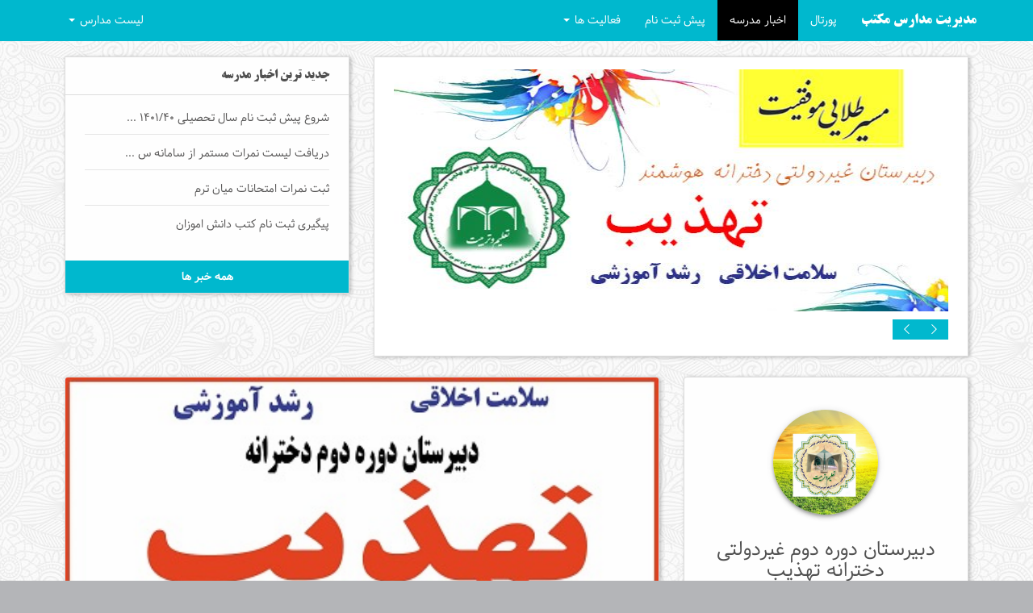

--- FILE ---
content_type: text/html; charset=utf-8
request_url: https://www.mstudent.ir/tahzib/News
body_size: 35426
content:




<!DOCTYPE html>

<html lang="fa" xmlns="http://www.w3.org/1999/xhtml">
<head><meta charset="utf-8" /><meta http-equiv="X-UA-Compatible" content="IE=edge" /><meta name="viewport" content="width=device-width, initial-scale=1" /><meta name="description" /><title>
	مدیریت مدارس مکتب - اخبار دبیرستان دوره دوم غیردولتی دخترانه تهذیب
</title><link href="../Content/css/entypo.css" rel="stylesheet" /><link href="../Content/css/font-awesome.min.css" rel="stylesheet" /><link href="../Content/css/plugins/css3-animate-it-plugin/animations.css" rel="stylesheet" /><link href="../Content/css/bootstrap.min.css" rel="stylesheet" /><link href="../Content/css/mouldifi-core.css" rel="stylesheet" /><link href="../Content/css/bootstrap-rtl.min.css" rel="stylesheet" /><link href="../Content/css/mouldifi-rtl-core.css" rel="stylesheet" /><link href="../Content/css/mouldifi-forms.css" rel="stylesheet" /><link href="../Content/css/mouldifi-base.css" rel="stylesheet" /> 
	<!-- Start Open Web Analytics Tracker -->
	<script type="text/javascript">
	//<![CDATA[
	var owa_baseUrl = 'https://owa.mrkiani.com/';
	var owa_cmds = owa_cmds || [];
	owa_cmds.push(['setSiteId', '7b6a2bd9802101151ed2eac8c754d466']);
	owa_cmds.push(['trackPageView']);
	owa_cmds.push(['trackClicks']);

	(function() {
		var _owa = document.createElement('script'); _owa.type = 'text/javascript'; _owa.async = true;
		owa_baseUrl = ('https:' == document.location.protocol ? window.owa_baseSecUrl || owa_baseUrl.replace(/http:/, 'https:') : owa_baseUrl );
		_owa.src = owa_baseUrl + 'modules/base/dist/owa.tracker.js';
		var _owa_s = document.getElementsByTagName('script')[0]; _owa_s.parentNode.insertBefore(_owa, _owa_s);
	}());
	//]]>
	</script>
	<!-- End Open Web Analytics Code --> 
    
</head>
<body>
    <div class="bodyPadding noprint" ></div>
    <!-- Page container -->
    <form method="post" action="./News" id="form1">
<div class="aspNetHidden">
<input type="hidden" name="__EVENTTARGET" id="__EVENTTARGET" value="" />
<input type="hidden" name="__EVENTARGUMENT" id="__EVENTARGUMENT" value="" />
<input type="hidden" name="__VIEWSTATE" id="__VIEWSTATE" value="fT7C1/ktFtuHmTWXQBU8+HNpwgdHQ231CKLbjJt2ETTbPV91PNN/XI+L8+VtBU29Q9jhXiBaY+DuSjYMEN2Zn9GNhiay+Ih4uxLTkphJGXzLcJMnxyczkc2YHQSvdXvujeWh44ncxcotk9S8ONViH79HDvMlSjFBBtwbY8JnLbX6KyFC9Bd+R+WnfYB9qNnl6s1DFoGiNHB88oj/EcauANk2kowt113VeHigOc3E62HSYUJYvW/54xNiYmlKHRSO0DyLainEGJ9q9zZdmQcA0woH7hgVzj8DshgvpA9Ut6S1m6czoN67OEdx6A1EQySNJUR4zZ9GMAUYA7/jVoJJl1NTeAGeo2nH9+jimvfIalFdVTz8feJri8Wi6uNEyL1/BoZKFlbyYZs41RO+O0OYacXfEc13BOQNb3aaJDglc28smL1ivZFNKgMbIT5gEKWr/yoG80suHFkKcUmxcbOBuvj84IumdxFseDbJEPKfbcE5l27uvgxWF9cbXIqzhKwkhorBBH0DQtSkvwvbowIluSk9z5B4Rbkh5dh+PXib/eiGbD7of3hwH2OEoQX8JFKERpd8OAuCVvXioRxKm2jtdb2Zy5oLg1uv1U8K8/nKp3SBHy+Tb55gEAUYs/W74xf4Z+Ohh0YvlowfMTRTOhrU3+/+xtBfXQCd9uhpSjKLYJDRaBOUZzQh0FLyQS9nHVyDuGPpIe9NZEFVOhVS4UGob19/A53hcwug/87q6SUncQLrDPfRZWFZI2ovvsMTNHKObY2sr9owikW8x2PKm1JGO+A0AwdVUU63MCmp3YFCXwQy8gl2v8V+hC0YF+E97vOo2M49cf4fTlYppfjhTsKw3YSMxw2NIEXkVmZ9cetDCPyKdxzRU9MkKqLXOJpjp25SrdfkNyK7EPOwgMAkkdqTLqew8/M/LBb1mWsrUDgjCU7Rmemi7PkSUxvxv3+1UpJhk+zaxf/fI50WSomFyJ0ff9fAlL2oRlOe9OPxKk3dUjzqnGl3M5fNkh2IsJ5r4r0L4gtL1StkoSTS6vlto0E40L+ldjo6Z0SYrdWzEILxUMVsWe3IWad2eUvst5YZhnesxbyiioz3lvLafCTFlryBVz3I8iVgfsAoD+OoaErhiq9oWsaEf/WRwtrRDF15F3IzA0o3hFRnynlqG9Q/WbkDvaRnkrDt06rCT8d2nVQ3eFOqMU+XC3+hhLyjkJOdWtQsnaPhMbsgmwL1sqjwmA4OeNFkBCzhdVWPVAd6ACuMyAQQuSHvs39UuQ2SKsyAWQmIKMfFzo3DQU/5OQTCPtYmyBNYg4WoHo7nwUUvER8ybtALu5D0svFmeqeNrdyiQ6/wNZrsF3JfRhSWc++A6so/CmpDwFgwjIxzf0A/m4at8C900Gz/HvIQC8Q2McJCqhwfvKh4/cYtMh4lcu7sd0ZP7iKenFmR9jKKfe1frvdUZ0iy703QuI+LzCXkfa+NMBVN8LJ6ae6wSDqEB0lqfS5Zvf8GHwq8FGPF4XZs5pifNWaACxN4TLH9Ky82MnjGiqAnb4Vb349IcR6ohaGiL29hAhMK28P0u3vy8BHF6LPPvs7vo+iQPoznVaI/DO0Ed1JZWFRz7XX906QCqw4BtioviaoA3+C37udxineN+ydGvlmQP0e0y5pMPojQivngBIWo308mF4Wa2OfQMoMMZsV1t5XChXiJFc4KH7C/DL8fc8+s/IiISr6bXRXj3xJX/05IYWguVBqMrjJAuYwUuPuu+uyzVgY6NlY2XxwtdKk9pngb16Tywxx8iLAOmibXJHIiIpDz8WMIzbe9xVSkncmtYmqcYI4ng/PYeZ4f6pzMm5UY0DBIjb6bKxBEHbHU59NIp7HGqixtjmwej7Gqg16cIgqDeWekvSgwQaRHJ2TNZCGCF3jCQAPPMbBnKccbnGEZtNBU0lVcVMfgarmvvsScKKbLavhm6ua2NPcfHe+1pPDyECYq6duk/+b+b2xjdlgdVCO5ItitPtCUXOD8u9phqe5Pz2Ip8Sr0d+QnXw9rctfc94IDQiZ4st7a1UZuOcvAf+PE7J5GnV1g5dsxMJsHkTvkqeUB9AXk68Yq3R3DgABn8B64O88NgOTyNIR+8Tg4oKppDhzBBPvkox7MPcsGRlB6Rkp3LJRcf/hz/4DpZfs1++X9PJclk1XyMU6TqRQ4f846KUEDUbUMH1YtlzkZqHUx+Dw7o3xkDj2hMxAKSyGnab+MU2zlN+KNBP2n/wIx+GXTaG5EcfJW2aAwSVzFTjeXtWDG7AxWUJQ1vbv7r2/urB6USR7hcHOXuoJrc7soqxa6subyQhjIFntdFWnFuNInjS1kFrY9sLZpxaoe5veHJDiMREhlhduOG0n0GA5tKpfFvQ6NXt/yYxBvG+MdglkYMglJPvXdOg9/jWZ0Auf9jfmNIKXn3cpbXnLFAatDtd0fwGRmwBGatih/hslJqq2oc6MMmnBJojeCN3DacUB4JI1iswZBItEJFd7xqjqTYF4rot7Udd9Zy1fp+EiUrGemx2qw+9wIRxd/lX2WNfUEOST4nuo3cAIWcr9qMWKq/fXw2sxbwtBDtu0yT35ZISqIEV0KfS/BnceFHHyboFlErNnOdV1pHbGWA3q9jtGnJevw+6OlsTpJI13VEn4PZpxc2YI8hbwBOotBkVp4g0g1qfd3Vx2EQmb9KIFmRqOWrS7wBbyQWIhPzClvLiVDL+aiCtLb0378unSsMNlMVEH0joi3j8UgWVRAF8GkzEIJMxiQrYWFpqa2DuIGc8LZlkHyN/nwgDGOm0OH1Mc977f53AMffqDfVcEu7UsxvBWZZis+eZm4d0w2okXh0iy0wtpBLjS1TXG0dU+3oriPQifVsQPlY3tnNX1wXk4YMbhP4eSycPzGMI291TN/pMTHxx5PYjcaybNKnPl/K1RKJXFNVDvxH9vg+pqULaieLHlPU7WNUlWTHhLt81xjYUn/XKGkUXps+HCT/LqLr4WKiLGcA/BqXiqpz37P+7ZZsjHE8R7dhUGatK4sDZ7yRovV8B+3wEQhe89eHaAYqsJRC8MxXAoPChGnKAAtE89KvcGo24m8RqWgAErd/GqeX93vUXKng7OULn9liQ2lYOzCw72gg5aaaxps4x/DV+WSUQONQOCfGDo9Yj8pDKR4CQf4t/jOwQBsaScJ3/uPLvWZG4QMXaaaXJUEHu/[base64]/4Oh2Z4lwvjGzjAsNtyb0smb7JrakNEIeruCkiZZIoLu6lls4aPnjKyyU7OpnlYZiKhNkec4QdhuRpDGzgX3pNYAvmPX0edgoh1I0GClY8sb7BdTsZjcsLrNqAECz1wcdTA0Z4d5DeW1S7pgeJzPfHfk3/U15lmiUX/[base64]/LFJRN9XADWHpIhwHHT0j+prj6N7iltMCb4ZGMH5WCFC6BKEU+f+S3lRK+HLImqNIiOpGJ/kduH+e+9JxdiDkgX67IB7aTxsyBXHyCzmF2OnqWN/nlPHgY2yqg5xtjpBFOtjlgF/HnkTLIKdnwQ4wScUIPZ1cMbLIpPo2OBX2LWPmJeNnhCsxUVtB7Nx6AEFr8ad6ia0Usy+XFbVnf+nTIy9XJ2dQlsmiUb2HoUolkKOnRtFWUxhzYrEZzZsNkVV0rn9TYOTYs1WNPuCnH2joyGiz43ylgUktIeYwACo2tI52vDxbEHr/b6BfcAmxIychustqTu76i6g5BMzsIr/NBjYDSE6vakkWH0wMbLF5/+f2iZhOyRgQOLAJeuM0ifdRMAPDOtvSAHBFTdq6ZQfNxnNwdgc1WqN+OmvK4iY4RYloV7mcHci4i66x/LmGfeQFUoOlkBzqmn4DdKz7vpvVTfMArZYGjsmIzSI9AuX/plHbVFxLTd+Mt4iWRJMu9xUL7itK/NuWdkOgzEVBW2VVUfbeVvD4TI5eg74eY6Acmt9UhUtRMlU/tXIxH9efL9J+P9K22NLU9FUDCY6jBil/nIicNg4we8QIYt7AUaPZKOM1pP0hKyyhcwKa1+kaly4kgMGyUAvxXpmON4rS9PTQAlQ7wKc3bw2PFonM2ejMjTFq2kmFR35XFmDbN/MSscg/HdrTWWlzVWRGHMoaa8mjCQ6I+4imnlZ68NdlhhWYVqIJ+kgF59MwyDvYOAzzpZCES4JFewzmmqbH3PH4f+bz4RoXdkd2D8sJPqdcrt7VTe5SwgVmOVf+gyPp/1Us/R6eUugqBF1FccWTI9beOF8kQWlhN8Qk4uHSFDZgsJwkeX+RFVeAguqpqGIWEpX3VzMyT6Z+gmXa+JH6Z5fBNDpM0d8C+vXhqtt3zfkfdgkKwxRAilX8adw7qvCrs+lGqIh2ef5Uw5U9PftfaJ3Y1+n4TbAHOrFscqtx0/Klg8u3I6+UHnY2ZwCGAEAksQCzSnZ2zSr/YwekplwytnXMJ2ODd/aHbUPxdBzLRwk/tFffSCKfLYg0kcQnC5J4V8JhbQt4kKkBzfyT7isH8XlOgbo5cDDWs7SBaV8Lzkno25Qw43+WWTOytguEzDrCCzVgRea7eJ/vfIUHw72j/MbfOkGJH9m2AgAajU3RhmiHu6vzcpq2zDAfDE4qtC274yHcWCnteGPFR1KQvAWlrM0zupjHs3+WgGqsBmaFQNx62r3RGUC14RHROX7atM+fV2KKlSEI1eaFKRyh97tjuMMrGY3lXnJex0OQZ7HABEkFShQgz2PMzUuappbghdNf1e/J2XqiUFlebpyzWE/Qfdt1jLR1XqajtOkS0Jmj3bXC/5dory5OE6HHx5kSDR7jcAoRDlaOrqjqYCAgBq3hDCslzv5brutN9rneA0YMLy2RsDwfW8Q9MGpSnaPDbi9Yt7F0G2AnnyilZb03E/d1X0e9YOEaRO1tK/fU7u9XH3zzpZyKt2cFyNEb8BZ+EVo3Y+n6f0DMuyOeps8mKOAXx1IkNps+Rl4DqOQ2NZtp86DQy2+Ti6a0mdc8eEPLJh9HasEquZN6N/wn5VwMpqP4lGMa9uyRxPHmKFBz8u4U9jBqHwKPHV+foIt8S8+OyR5FKOd8BznbgLkFgisSThdV60m3YeMW2emZfcMh84XNwJRlcA3qVg2NCwZMdVBs8jQ13egtYhBwtvxN4zPJuDar/BJLl9D51WTeFMOEdmgHQz0l1YvPLm8KI3rzMktZmzLSJbftvBUWl/xYH9FfUCUhzntmzwXXrnrVa1mZHTPMfjuGfw1eAyS8sIu1ajW119lK7u6iaHyPD8UE6l9cM8baGmq55E6IAszTNV0FVTSJhQOT54ZCaKTUetW+QAk2EUR+tHaEtzG6HCi4V5zmoHfzQG0J/K4MfwXt+DFpQ2CFQTcdKGQd/BLe333xb7arph/9s22QHNYQO20R7pNgSDkS/3cbVP+sm/R5Rc3QTiP12gIH+pwA23/dc32c5m2AZYelbPOCpWobSGFmhjXRUDCKL4pyc8F8S00quM51+GoJOwPZl1W61ELxoV/D/UVbcvwPI96wZklMzXwzgEpQg2AwvPysbG5UB6YYS1i4+/[base64]/I5rtLTnuLluTTHPedEDDiivdsL/kIw1Z6hAM48RoAxT9in4H1kt158D8cC1Njb47u+JDVhRcPhvbqnSq4WZOT01jSdEW8m+/iXuuPWsxeb0RF72nNhMwHpGRaW94OqX1JIBLm2VyhQ1kiHicEXJ2GoQng9czAsaBv2EgJBBxs1BxU6fizyNnJ+jLs51vgT402M3T/ttz1cWuvcMAzG3ZqiKMI892K4RIg3Ju1QRx6wZKtx1ieCg3xifQ0cYNW4JPBuMzBI0dwG3H24z3qp99/IAKMQJvHd2sjeIpDNri6FCoO9v65MxAarWpvUF7rP81XzKmOaGiTyVgultTtB6cNtNYg4UtW+LsCm92WkC+DWiUsrM0/d3C1KKmmu56T7n+CaotHRy2APYF7k0UTLz+ZFFgmhvTBEhER9/lpivjkwVwFys9x4YIt/5nq7dnJtbHm9IQx2F69/PD3BENqljnk/aVSpFeswxkNiGeKHu+9DmMsceYUeob5tAuXMR4kfWkLBagUW0IHcKB5jgwYrxfQrb1S/AXmjYOJdT3PvMv8rhna/m2HL1P4tYMLUMWv6UxGNzzhcAGjpzORDoP19P2aX0xzA996Uo6gpBwI+9ZcAXeDU2Y8QoKMelnIPxJMbvRXCPf5mawB76Yl+zHxrdqpafE7XYVXeriJDVG0gUEmX7Y8HzE//QcL7AH/eRZRECgoAEBhb/A8DU9Y+tNUjKkwrtEztYg58eycl1NbIfDCf2GmSAtBXM4dtGTTLTpaaiMcLEUq4p0sqP19u8Vcyq8iYBxMAu6kfkmOLrGDi1SGLhSngUfdbjn522fwEhXiw0f7NL8FFxuuB22TMDyO1egKwl+xJWbs3wIcoWelKab7XCmGkUmEWV/VldMMMFw1Zc/8nhjvE4ZZj3y+1W9K6LdvJ9BJouzYuNzFlX7Cp4BiBZgDnAIVvTcSRuy4oVCuqxmhTYKbAIOLwB1gSenoLb55L6pIZ6ptw+Zk1NeVKwbR9IbUBq/lAc76FhmyRAS6eNsGSKDtk14/Lxc7s92IMBZ4EOiHxelHBy5chF9QvgAaupUghHihiuAVD7fJZdFabkR3n2NhYTf7Qvb1KPsnb/6bmy/BFHN821TusCEmwW6CidMiAYgMx6LdcvTQx6PVEFU3o7FtI1vlQ5mvF6r8bJLcKJBUWEIGrGCz8xMvOspsCRF0Cp3oGTxrAw4jNLsm5TgjXX5SvBozvw+qAE3vBKjZKPAVP4HZHPe/FKSdjB7+PKOEH0ng9Pr3BXRzujKTNP/HFFgx7jxvCyBL2E6qaGN/BOECkJGPmnUB9zQ3f170FrFgLfJQDOqrPQz6FXBIIyv8na53hsv/[base64]/LCXnn8jWEKE8eLcKWQq+J4cwGb3fzCX61Ug3pjFYgxLWsHOC3X+mairJkWYlPg4Igf+1g0fOlV66WpdiMitgzAm9yCuTYqY3fqPpPfNPH58kJ7aFJoMP6fjb/OI4UETeF7xZo3vJM7wieq7+O+kbeMxMOYZqfCPnncokH6m23CjNzAtGWgFBLv/qk21ZLVLbIp+nuvtVTgRQ7GZ10V33trshTbV9WjlA6W4Lrj8bnKf/1q1QSGQfgM/yanPwjOKBRVUGqLw53gC1w6MjwX5AMLOJWwXwQG/swcOVcxTPjbiWuYwjy0qYue6oI08laCm7wbRYZARgqQnDBAP7/G8yyhRukmFo+kvEe8ECkmVsRfYMNxrB51vcdtjzOli5OL/pRPpD16raCgWlLN3w9DyQeLIghaKcCDejSClOMg391VrlEaXER4+eC1aXVD74REeOVwdtUKbNRv2QFpWChk/THJXRwe5hcUcN2CQj5DR8cfFdI3c8326e2ao6m3RUHOCvzvEIbBob9x2Wj1Sk8BM0O0jZqT8birkUqVDOZdHmKvEzqIzODwWX4XoH3Xc8B3T2jcs4xwp0aM+LGs++2Txj99eITj2jw3coaoR4d+TKujDiChOdkjF1ZDUFZPNmmoC2PGY1VJYsD2YL369/AykkSgJZC1kRNjMc+0edhGqiQlQj/0Q9Az4JDsV1PmncS0enPkFf5pi9WX5qvaQixBDyCJIChhxNvRqcnWTvBxWOYbjQtAUDOCcj+5CCXSNmMdgjROSN+4uAZKI7K3//cy1z3fjqxY73TMJLuOeDgvtT74MHi9bOUEwDewecoTbzG045LK5PayQwvxXHMGuhAR++/P6tNshQe6ZzWM8Fn6ko+eCFWVjfYW9PtgEjs0PAwuLQjCwlXQr7Ck69ebcLISUBgg3MGsm6VDBpfdPKg/LgzWjbK3CV6RCRv+5XAWqnDReUzA4mNp4t1mG8jmADK/lwEneazkmetKsQm0oLOQWBCbX59okxR4BuRnpFOYJTfaQ1qPermyNU0dwuI6ynA9QWT1yeKVRpXzdcBTlI9fPqsBdN7fOApsu+uYt9uqgco/R/RzZW41DgS4fqksfBv0kTqv82HRusUD+dkiL17eNJJKvDlFv24VRvVWY9v9Sn42FG1O//Rjt0Peu0MRIglhgu/FieFP3FD2ecqYVKwv9NfLAzqK0pkKT/[base64]/9PUv6vv1roZu//Z6bE2+sYxDhk03XxcOVES6bA+UoGjg+9SWyxHwD9MC94OlsoloMaiwVauBbBYonqUCPW4DIW6gigC6oSj4NFJgGUlO9GWcGibMe4uDGtv01KT6sXAVJLe60REHRZpW98QFSM11O5rnVQ/[base64]/YaAtXcMPqQ7vfFVEwS9EU+5+kWp6bN7zss55ZEHF8X9ktAnPes7W1DtO0LwU6Kg3/A3n1s0fFGGOmDU3iZCmjD9HAma4P6czyCYEAjybeUuyAiJv+zm9VSiIyO12E0hlqgWUTXOE9aNc8SjkLDDsnulYVZxbLDichie2AqvsJqsgxJQzcg5Q5e7UlXwnRngjsjD4cr6YnwPpb3YQ6ucsbbOc6s880+iEFxBiABJOufuXxXiXcto0CM65O/Sy14Ha7KHRjsPiSKEoVV9qDWEJiazNFc+bmFFp8xEpC1Wo5V4IoEEjfULbYWZAAo/r7DWGOMJjxAI=" />
</div>

<script type="text/javascript">
//<![CDATA[
var theForm = document.forms['form1'];
if (!theForm) {
    theForm = document.form1;
}
function __doPostBack(eventTarget, eventArgument) {
    if (!theForm.onsubmit || (theForm.onsubmit() != false)) {
        theForm.__EVENTTARGET.value = eventTarget;
        theForm.__EVENTARGUMENT.value = eventArgument;
        theForm.submit();
    }
}
//]]>
</script>


<script src="https://ajax.aspnetcdn.com/ajax/4.6/1/WebForms.js" type="text/javascript"></script>
<script type="text/javascript">
//<![CDATA[
window.WebForm_PostBackOptions||document.write('<script type="text/javascript" src="/WebResource.axd?d=pynGkmcFUV13He1Qd6_TZMsubW3IKXPBtglxSkmhoGRm5AZsz4TRarNjfSKaYBYMAfZyx3nTssF1mtbtSjm8TA2&amp;t=637639091823795512"><\/script>');//]]>
</script>



<script src="https://ajax.aspnetcdn.com/ajax/4.6/1/MicrosoftAjax.js" type="text/javascript"></script>
<script type="text/javascript">
//<![CDATA[
(window.Sys && Sys._Application && Sys.Observer)||document.write('<script type="text/javascript" src="/ScriptResource.axd?d=NJmAwtEo3Ipnlaxl6CMhvjgWzwQGHKwLDrhX6cfXi6GapLvLaMFprOkt5GbYrgq9BQ-lFB4aSW_dfeegT8kx1ngMroVu-GUp0YaNP-MS_fFn64hNWvAy7Qf3Sz_ijK0Sr7KzFuNOODFZQgH2i4aIp4aoIHaXwKZ9dtul38e_1xk1&t=1156b909"><\/script>');//]]>
</script>

<script src="https://ajax.aspnetcdn.com/ajax/4.6/1/MicrosoftAjaxWebForms.js" type="text/javascript"></script>
<script type="text/javascript">
//<![CDATA[
(window.Sys && Sys.WebForms)||document.write('<script type="text/javascript" src="/ScriptResource.axd?d=dwY9oWetJoJoVpgL6Zq8OCzHEX2ATr8aqPySDcbb97jVp2v5oAPTfVFg2P4rLmTTp1e7GwtFpQpkMdlIxd7YHYFBQ7PdX_1wZqAhZiTUkPNkSHfDD4yu00M767d5sDYRp6HW4Ykn3MLzcBJqRsM5eWjE9_uPYNu_o7r12WpGBvE1&t=1156b909"><\/script>');//]]>
</script>

<div class="aspNetHidden">

	<input type="hidden" name="__VIEWSTATEGENERATOR" id="__VIEWSTATEGENERATOR" value="CA8C29DA" />
</div>
        <script type="text/javascript">
//<![CDATA[
Sys.WebForms.PageRequestManager._initialize('ctl00$ScriptManager1', 'form1', [], [], [], 90, 'ctl00');
//]]>
</script>



        <div class="container ">
            <div id="Main_NavBar_PanelSite">
	
    

    <!-- Main header -->
    <nav class="navbar navbar-default navbar-fixed-top  noprint">
        <div class="container">
            <div class="navbar-header">
                <button type="button" class="navbar-toggle collapsed" data-toggle="collapse" data-target="#bs-example-navbar-collapse-1" aria-expanded="false">
                    <span class="sr-only">Toggle navigation</span>
                    <span class="icon-bar"></span>
                    <span class="icon-bar"></span>
                    <span class="icon-bar"></span>
                </button>
                <a class="navbar-brand titr" href="http://mstudent.ir">مدیریت مدارس مکتب</a>
            </div>

            <!-- Collect the nav links, forms, and other content for toggling -->
            <div class="collapse navbar-collapse" id="bs-example-navbar-collapse-1">
                <ul class="nav navbar-nav">
                    
                    <li><a href="https://www.mstudent.ir/">پورتال </a></li> 
                    
                    <li class="active"><a href="https://www.mstudent.ir/tahzib/News">اخبار مدرسه</a></li>
                    
                    <li ><a href="https://www.mstudent.ir/tahzib/PreRegister">پیش ثبت نام</a></li>
                    
                    <li  class="dropdown">
                        <a href="#" class="dropdown-toggle" data-toggle="dropdown" role="button" aria-haspopup="true" aria-expanded="false">فعالیت ها <span class="caret"></span></a>
                        <ul class="dropdown-menu">
                            
                            <li ><a href="https://www.mstudent.ir/tahzib/Gallery/41557b13-4312-414e-a826-7750e7fcc395">روز معلم مبارکباد</a></li>
                            
                            <li ><a href="https://www.mstudent.ir/tahzib/Gallery/45214163-d962-43a1-9343-da57473ef58c">مسابقات ورزشی</a></li>
                            
                            <li ><a href="https://www.mstudent.ir/tahzib/Gallery/59a1e0d6-2d36-49a8-af31-b44fe356612e">تصاویر</a></li>
                            
                            <li ><a href="https://www.mstudent.ir/tahzib/Gallery/5dad6890-5f94-488b-9277-8705d4018a42">اردو</a></li>
                            
                            <li ><a href="https://www.mstudent.ir/tahzib/Gallery/6ace20f6-ff4f-41a1-ba30-fd5dfa64c959">مناسبات</a></li>
                            
                            <li ><a href="https://www.mstudent.ir/tahzib/Gallery/6f19f334-d8a0-4b13-8dfa-c3ed1e8e5d6b">اردو</a></li>
                            
                            <li ><a href="https://www.mstudent.ir/tahzib/Gallery/8b86d676-43a3-46e7-aa59-6e4574e24a9a">دانش اموزان برتر</a></li>
                            
                            <li ><a href="https://www.mstudent.ir/tahzib/Gallery/b3f92c5c-243a-4978-8d90-9927060e6a85">دفاع مقدس</a></li>
                            
                            <li ><a href="https://www.mstudent.ir/tahzib/Gallery/d4131edf-343f-48da-89f8-4d05c72512fe">اعیاد</a></li>
                            
                            <li ><a href="https://www.mstudent.ir/tahzib/Gallery/dfeb64bd-81de-496e-97ab-23d4888e3c2a">انتخابات شورای ذانش آموزی</a></li>
                            
                            <li role="separator" class="divider"></li>
                            
                            <li ><a href="https://www.mstudent.ir/tahzib/Timeline">تقویم</a></li>
                        </ul>
                    </li>
                    
                </ul>
                <ul class="nav navbar-nav navbar-left">
                    
                    <li class="dropdown">
                        <a href="#" class="dropdown-toggle" data-toggle="dropdown" role="button" aria-haspopup="true" aria-expanded="false">لیست مدارس <span class="caret"></span></a>
                        <ul class="dropdown-menu rightMenu">
                            
                            <li ><a href="https://www.mstudent.ir/dara1/Base">دبستان غیردولتی پسرانه دارا (ابتدایی)</a></li>
                            
                            <li ><a href="https://www.mstudent.ir/dara2/Base">دبیرستان غیردولتی متوسطه اول پسرانه دارا (دوره های مدرسه دارا راهنمایی)</a></li>
                            
                            <li ><a href="https://www.mstudent.ir/dara3/Base">دبیرستان دوره دوم پسرانه دارا (متوسطه دوم (دبیرستان))</a></li>
                            
                            <li ><a href="https://www.mstudent.ir/nokhbegun/Base">دبیرستان دوره اول غیردولتی دخترانه نخبگان (متوسطه اول (راهنمایی))</a></li>
                            
                            <li ><a href="https://www.mstudent.ir/sara1/Base">دبستان غیردولتی دخترانه سارا (ابتدایی)</a></li>
                            
                            <li 
                                class="active" ><a href="https://www.mstudent.ir/tahzib/Base">دبیرستان دوره دوم غیردولتی دخترانه تهذیب (دوره های مدرسه تهذیب)</a></li>
                            
                        </ul>
                    </li>
                    
                </ul>
            </div>
            <!-- /.navbar-collapse -->
        </div>
    </nav>
    <!-- /main header -->

</div>

            <!-- Main content -->
            <div class="main-content">
                <div id="Main_Header_PanelSite">
	
    <div class="row noprint">
        <div class="col-sm-8 animatedParent animateOnce z-index-42 ">
            <div class="panel panel-default animated fadeInUp go">
                <div class="panel-body">
                    <div class="carousel slide" id="carousel1">
                        <div id="Main_Header_carouselItem" class="carousel-inner"><div class="item gallery active"><div class="row"><div class="col-sm-12"><a href="#"><img class="header-banner" src="/Upload/HeaderBanner/photo5958407842434232395.jpg" /></a></div></div></div> <div class="item gallery "><div class="row"><div class="col-sm-12"><a href="#"><img class="header-banner" src="/Upload/HeaderBanner/photo5958407842434232396.jpg" /></a></div></div></div> <div class="item gallery "><div class="row"><div class="col-sm-12"><a href="#"><img class="header-banner" src="/Upload/HeaderBanner/photo5958407842434232397.jpg" /></a></div></div></div> <div class="item gallery "><div class="row"><div class="col-sm-12"><a href="#"><img class="header-banner" src="/Upload/HeaderBanner/photo5958407842434232516.jpg" /></a></div></div></div> <div class="item gallery "><div class="row"><div class="col-sm-12"><a href="#"><img class="header-banner" src="/Upload/HeaderBanner/photo5958407842434232517.jpg" /></a></div></div></div> </div>
                        <div class="carousel-footer">
                            <div class="carousel-controller">
                                <a data-slide="prev" href="#carousel1" class="btn-carousel"><i class="icon-left-open-big"></i></a>
                                <a data-slide="next" href="#carousel1" class="btn-carousel"><i class="icon-right-open-big"></i></a>
                            </div>
                        </div>
                    </div>
                </div>
            </div>
        </div>
        <div class="col-sm-4 animatedParent animateOnce z-index-42">
            <div class="panel panel-default animated fadeInUp go">
                <div class="panel-heading clearfix">
                    <p class="panel-title titr">جدید ترین اخبار مدرسه</p>
                </div>
                <div class="panel-body">
                    <ul id="Main_Header_LastNews_List" class="list-item message-list"><li><div class="message-body"> <p>شروع پیش ثبت نام سال تحصیلی 1401/40 ... </p></div></li><li><div class="message-body"> <p>دریافت لیست نمرات مستمر از سامانه س ... </p></div></li><li><div class="message-body"> <p>ثبت نمرات امتحانات میان ترم </p></div></li><li><div class="message-body"> <p>پیگیری ثبت نام کتب دانش اموزان </p></div></li></ul>
                </div>
                <a class="btn btn-primary btn-block btn-2x" href="https://www.mstudent.ir/tahzib/News">همه خبر ها</a>
            </div>
        </div>
    </div>

</div>


                <div class="row">
                    <div class="col-md-4">
                        <div id="Main_SideMenu_PanelSite">
	
    <div class="cards-box-view sidebar  noprint">
        <div class="animatedParent animateOnce z-index-46">
            <div class="card profile-intro text-center hoverable animated fadeInUp go">

                <!-- Card header -->
                <div class="card-header">
                    <div class="card-image">
                        
                        <img class="avatar-130 img-circle" src="https://www.mstudent.ir//Upload//SchoolLogo/tahzib.jpg" alt="Team Member">
                        
                    </div>
                </div>
                <!-- /card header -->

                <!-- Card content -->
                <div class="card-content">
                    <h2 id="Main_SideMenu_SchoolName_1">دبیرستان دوره دوم غیردولتی دخترانه تهذیب</h2>
                    <p class="panel-title">پیام مدیر مدرسه</p>
                    <p id="Main_SideMenu_SchoolMessage"></p>
                    <hr />
                    <h4>تماس با ما</h4>
                    <p class="panel-title">آدرس مدرسه</p>
                    <p id="Main_SideMenu_School_Address">لرستان - خرم آباد - خیابان خیام</p>
                    <p class="panel-title">تلفن تماس</p>
                    <p id="Main_SideMenu_School_Phone">06633351818</p>
                    <hr />
                    <a referrerpolicy='origin' target='_blank' href='https://trustseal.enamad.ir/?id=174847&Code=3thAdJ0ltHIEnvdC4I8l'><img referrerpolicy='origin' src='https://trustseal.enamad.ir/logo.aspx?id=174847&Code=3thAdJ0ltHIEnvdC4I8l' alt='' style='cursor:pointer' code='3thAdJ0ltHIEnvdC4I8l'></a> 
                </div>
                <!-- /card-content  -->

                <!-- Card Footer  -->
                <div class="card-footer">
                    <ul class="social-link">
                        <li>
                            <a class="icon" href="#/" target="_blank">
                                <i class="fa fa-facebook"></i>
                            </a>
                        </li>
                        <li>
                            <a class="icon" href="#/" target="_blank">
                                <i class="fa fa-twitter"></i>
                            </a>
                        </li>
                        <li>
                            <a class="icon" href="#/" target="_blank">
                                <i class="fa fa-linkedin"></i>
                            </a>
                        </li>
                    </ul>
                </div>
                <!-- .card footer  -->
            </div>
        </div>
        <!--<div class="animatedParent animateOnce z-index-45">
        <div class="card card-search hoverable animated fadeInUp go">
            <form class="search-form" role="search">
                <div class="form-group">
                    <input type="search" class="form-control input-lg no-border" placeholder="Search...">
                    <button class="search-btn">
                        <i class="fa fa-search"></i>
                    </button>
                </div>
            </form>
        </div>
    </div>
    <div class="animatedParent animateOnce z-index-44">
        <div class="card animated fadeInUp go">
            <div class="card-content">
                <h3 class="text-uppercase">دسته بندی</h3>

                <ul class="categories-list list-unstyled">
                    <li><a href="#/">فناوری</a></li>
                    <li><a href="#/">برند سازی</a></li>
                    <li><a href="#/">ورزش</a></li>
                    <li class="active"><a href="#/">داستان</a></li>
                    <li><a href="#/">طراحی</a></li>
                    <li><a href="#/">برنامه نویسی</a></li>
                </ul>
            </div>
        </div>
    </div>-->
        <div class="animatedParent animateOnce z-index-43">
            <div class="card animated fadeInUp go">
                <div class="card-content">
                    <h3 class="text-uppercase">خبر های پربازدید</h3>

                    <ul id="Main_SideMenu_Content_TopSeenNews" class="articles-list list-unstyled"><div class="line-dashed"></div><li><div class="thumb"><a href="https://www.mstudent.ir/tahzib/News?n=b79d3ba9-6c12-492b-ad5a-fd5834402688" ><img class="img-responsive" src="/Upload/NewsPic/b79d3ba9-6c12-492b-ad5a-fd5834402688.jpg" alt="b79d3ba9-6c12-492b-ad5a-fd5834402688"></a></div><p><a href="https://www.mstudent.ir/tahzib/News?n=b79d3ba9-6c12-492b-ad5a-fd5834402688" >کسب مقام اول و مدال طلا دومین مرحله مسابقه علمی اندیشمند پرایز در رشته ریاضی توسط خانم هانیه رش ...</a></p><div class="meta-wrapper"><span class="meta-date"><i class="icon-eye"></i>1787</span><span class="meta-date"><i class="icon-calendar"></i>1399/03/10</span></div></li><div class="line-dashed"></div><li><div class="thumb"><a href="https://www.mstudent.ir/tahzib/News?n=83c15197-c230-4673-98a3-c96ca369821a" ><img class="img-responsive" src="/Upload/NewsPic/83c15197-c230-4673-98a3-c96ca369821a.jpg" alt="83c15197-c230-4673-98a3-c96ca369821a"></a></div><p><a href="https://www.mstudent.ir/tahzib/News?n=83c15197-c230-4673-98a3-c96ca369821a" >بازدید مدیر اموزش و پرورش ناحیه یک از اموزش مجازی مداراس مسیر طلایی موفقیت</a></p><div class="meta-wrapper"><span class="meta-date"><i class="icon-eye"></i>1682</span><span class="meta-date"><i class="icon-calendar"></i>1399/02/14</span></div></li><div class="line-dashed"></div><li><div class="thumb"><a href="https://www.mstudent.ir/tahzib/News?n=77c97a04-57af-4f3d-83b0-e481fb18d5f3" ><img class="img-responsive" src="/Upload/NewsPic/77c97a04-57af-4f3d-83b0-e481fb18d5f3.jpg" alt="77c97a04-57af-4f3d-83b0-e481fb18d5f3"></a></div><p><a href="https://www.mstudent.ir/tahzib/News?n=77c97a04-57af-4f3d-83b0-e481fb18d5f3" >پیش ثبت نام</a></p><div class="meta-wrapper"><span class="meta-date"><i class="icon-eye"></i>1525</span><span class="meta-date"><i class="icon-calendar"></i>1398/02/25</span></div></li></ul>
                </div>
            </div>
        </div>

    </div>

</div>

                    </div>
                    <div id="DivMain" class="col-md-8">
                        <div class="cards-box-view">
                            
    <div class="animatedParent animateOnce z-index-50">
        <div id="MainContent_Div_Message" class="animated fadeInUp go">
        </div>
    </div>

    
    <div id="MainContent_Panel_NewsList">
	
        <div id="MainContent_NewsContentList"><div class="animatedParent animateOnce z-index-50"> <div class="card animated fadeInUp go"> <div class="card-header"> <div class="card-image"> <img class="img-responsive" src="..//Upload//NewsPic/bee90661-139b-4a02-ae27-991a16f84d51.jpg" alt="bee90661-139b-4a02-ae27-991a16f84d51" /> </div> </div>  <div class="card-content"> <h3><a href="https://www.mstudent.ir/tahzib/News?n=bee90661-139b-4a02-ae27-991a16f84d51" >شروع پیش ثبت نام سال تحصیلی 1401/402</a></h3> <div class="meta-wrapper"> <span class="meta-date"><i class="icon-calendar"></i>1401/03/02</span> <span class="meta-comment"><i class="icon-comment"></i> 0 نظر</span> </div> </div>  <div class="card-footer"> <a class="right-arrow" href="https://www.mstudent.ir/tahzib/News?n=bee90661-139b-4a02-ae27-991a16f84d51">مشاهده خبر ...</a> </div>  </div> </div><div class="animatedParent animateOnce z-index-50"> <div class="card animated fadeInUp go"> <div class="card-header"> <div class="card-image"> <img class="img-responsive" src="..//Upload//NewsPic/507ddcce-02cb-4bfd-8d64-3e0e2f797e6e.jpg" alt="507ddcce-02cb-4bfd-8d64-3e0e2f797e6e" /> </div> </div>  <div class="card-content"> <h3><a href="https://www.mstudent.ir/tahzib/News?n=507ddcce-02cb-4bfd-8d64-3e0e2f797e6e" >دریافت لیست نمرات مستمر از سامانه سیدا</a></h3> <div class="meta-wrapper"> <span class="meta-date"><i class="icon-calendar"></i>1400/02/11</span> <span class="meta-comment"><i class="icon-comment"></i> 0 نظر</span> </div> </div>  <div class="card-footer"> <a class="right-arrow" href="https://www.mstudent.ir/tahzib/News?n=507ddcce-02cb-4bfd-8d64-3e0e2f797e6e">مشاهده خبر ...</a> </div>  </div> </div><div class="animatedParent animateOnce z-index-50"> <div class="card animated fadeInUp go"> <div class="card-header"> <div class="card-image"> <img class="img-responsive" src="..//Upload//NewsPic/56f960a0-dc1e-4e47-a368-2ffb4472149d.jpg" alt="56f960a0-dc1e-4e47-a368-2ffb4472149d" /> </div> </div>  <div class="card-content"> <h3><a href="https://www.mstudent.ir/tahzib/News?n=56f960a0-dc1e-4e47-a368-2ffb4472149d" >ثبت نمرات امتحانات میان ترم</a></h3> <div class="meta-wrapper"> <span class="meta-date"><i class="icon-calendar"></i>1400/02/11</span> <span class="meta-comment"><i class="icon-comment"></i> 0 نظر</span> </div> </div>  <div class="card-footer"> <a class="right-arrow" href="https://www.mstudent.ir/tahzib/News?n=56f960a0-dc1e-4e47-a368-2ffb4472149d">مشاهده خبر ...</a> </div>  </div> </div><div class="animatedParent animateOnce z-index-50"> <div class="card animated fadeInUp go"> <div class="card-header"> <div class="card-image"> <img class="img-responsive" src="..//Upload//NewsPic/7a0594d9-b3bc-4fc8-8adb-23275db0e313.jpg" alt="7a0594d9-b3bc-4fc8-8adb-23275db0e313" /> </div> </div>  <div class="card-content"> <h3><a href="https://www.mstudent.ir/tahzib/News?n=7a0594d9-b3bc-4fc8-8adb-23275db0e313" >پیگیری ثبت نام کتب دانش اموزان</a></h3> <div class="meta-wrapper"> <span class="meta-date"><i class="icon-calendar"></i>1400/02/11</span> <span class="meta-comment"><i class="icon-comment"></i> 0 نظر</span> </div> </div>  <div class="card-footer"> <a class="right-arrow" href="https://www.mstudent.ir/tahzib/News?n=7a0594d9-b3bc-4fc8-8adb-23275db0e313">مشاهده خبر ...</a> </div>  </div> </div></div>

        <div class="pagination-block animatedParent animateOnce z-index-47">
            <ul id="MainContent_NewsContentPagination" class="pagination animated fadeInUp"><li class="disabled"><a >قبلی</a></li><li class="active"><a >1</a></li><li><a href="/tahzib/News?page=2">2</a></li><li><a href="/tahzib/News?page=3">3</a></li><li><a href="/tahzib/News?page=4">4</a></li><li><a href="/tahzib/News?page=5">5</a></li><li><a href="/tahzib/News?page=2">بعدی</a></li></ul>
        </div>
    
</div>


                        </div>
                    </div>

                </div>
                <footer class="animatedParent animateOnce z-index-10">
                    <div class="footer-main animated fadeInUp slow go">نرم افزار مکتب <span>( نسخه بتا 0.3.1.1 )</span> © 2018 - 2026 تمامی حقوق نزد <a href='http://mrkiani.ir' target='_blank' >محمد کیانی</a> محفوظ می باشد .</div>
                </footer>
            </div>
        </div>

        <!--Load JQuery-->
        <script src="https://www.mstudent.ir//Content/js/jquery.min.js"></script>
        <!-- Load CSS3 Animate It Plugin JS -->
        <script src="https://www.mstudent.ir//Content/js/plugins/css3-animate-it-plugin/css3-animate-it.js"></script>
        <script src="https://www.mstudent.ir//Content/js/bootstrap.min.js"></script>
        <script src="https://www.mstudent.ir//Content/js/plugins/metismenu/jquery.metisMenu.js"></script>
        <script src="https://www.mstudent.ir//Content/js/plugins/blockui-master/jquery-ui.js"></script>
        <script src="https://www.mstudent.ir//Content/js/plugins/blockui-master/jquery.blockUI.js"></script>
        <script src="https://www.mstudent.ir//Content/js/functions.js"></script>
        


        <iframe src="https://www.mstudent.ir/Cron.aspx" style="display:none;"  ></iframe>
    </form>
</body>
</html>


--- FILE ---
content_type: text/css
request_url: https://www.mstudent.ir/Content/css/entypo.css
body_size: 17258
content:
@font-face {
  font-family: 'entypo';
  src: url('../fonts/entypo.eot');
  src: url('../fonts/entypo.eot@#iefix') format('embedded-opentype'), 
       url('../fonts/entypo.ttf') format('truetype'),
       url('../fonts/entypo.svg#entypo') format('svg');
  font-weight: normal; font-style: normal;
}

@media screen and (-webkit-min-device-pixel-ratio:0) {
   @font-face {
      font-family: 'entypo';
      src: url('../fonts/entypo.svg#entypo') format('svg');
   }
}


[class^="icon-"], [class*=" icon-"] {
  font-family: entypo;
  font-style: normal;

  /* font-size: 14px; */

  display: inline-block;
  width: 1.1em;
  margin-right: 0.25em;
  margin-left: 0.25em;
  text-align: center;
}

.the-icons li {
  font-size: 14px;
  line-height: 24px;
  height: 24px;
}

.icon-note:before { content: "\266a"; } /* '\266a' */
.icon-note-beamed:before { content: "\266b"; } /* '\266b' */
.icon-music:before { content: "🎵"; } /* '\1f3b5' */
.icon-search:before { content: "🔍"; } /* '\1f50d' */
.icon-flashlight:before { content: "🔦"; } /* '\1f526' */
.icon-mail:before { content: "\2709"; } /* '\2709' */
.icon-heart:before { content: "\2665"; } /* '\2665' */
.icon-heart-empty:before { content: "\2661"; } /* '\2661' */
.icon-star:before { content: "\2605"; } /* '\2605' */
.icon-star-empty:before { content: "\2606"; } /* '\2606' */
.icon-user:before { content: "👤"; } /* '\1f464' */
.icon-users:before { content: "👥"; } /* '\1f465' */
.icon-user-add:before { content: "\e700"; } /* '\e700' */
.icon-video:before { content: "🎬"; } /* '\1f3ac' */
.icon-picture:before { content: "🌄"; } /* '\1f304' */
.icon-camera:before { content: "📷"; } /* '\1f4f7' */
.icon-layout:before { content: "\268f"; } /* '\268f' */
.icon-menu:before { content: "\2630"; } /* '\2630' */
.icon-check:before { content: "\2713"; } /* '\2713' */
.icon-cancel:before { content: "\2715"; } /* '\2715' */
.icon-cancel-circled:before { content: "\2716"; } /* '\2716' */
.icon-cancel-squared:before { content: "\274e"; } /* '\274e' */
.icon-plus:before { content: "\2b"; } /* '\2b' */
.icon-plus-circled:before { content: "\2795"; } /* '\2795' */
.icon-plus-squared:before { content: "\229e"; } /* '\229e' */
.icon-minus:before { content: "\2d"; } /* '\2d' */
.icon-minus-circled:before { content: "\2796"; } /* '\2796' */
.icon-minus-squared:before { content: "\229f"; } /* '\229f' */
.icon-help:before { content: "\2753"; } /* '\2753' */
.icon-help-circled:before { content: "\e704"; } /* '\e704' */
.icon-info:before { content: "\2139"; } /* '\2139' */
.icon-info-circled:before { content: "\e705"; } /* '\e705' */
.icon-back:before { content: "🔙"; } /* '\1f519' */
.icon-home:before { content: "\2302"; } /* '\2302' */
.icon-link:before { content: "🔗"; } /* '\1f517' */
.icon-attach:before { content: "📎"; } /* '\1f4ce' */
.icon-lock:before { content: "🔒"; } /* '\1f512' */
.icon-lock-open:before { content: "🔓"; } /* '\1f513' */
.icon-eye:before { content: "\e70a"; } /* '\e70a' */
.icon-tag:before { content: "\e70c"; } /* '\e70c' */
.icon-bookmark:before { content: "🔖"; } /* '\1f516' */
.icon-bookmarks:before { content: "📑"; } /* '\1f4d1' */
.icon-flag:before { content: "\2691"; } /* '\2691' */
.icon-thumbs-up:before { content: "👍"; } /* '\1f44d' */
.icon-thumbs-down:before { content: "👎"; } /* '\1f44e' */
.icon-download:before { content: "📥"; } /* '\1f4e5' */
.icon-upload:before { content: "📤"; } /* '\1f4e4' */
.icon-upload-cloud:before { content: "\e711"; } /* '\e711' */
.icon-reply:before { content: "\e712"; } /* '\e712' */
.icon-reply-all:before { content: "\e713"; } /* '\e713' */
.icon-forward:before { content: "\27a6"; } /* '\27a6' */
.icon-quote:before { content: "\275e"; } /* '\275e' */
.icon-code:before { content: "\e714"; } /* '\e714' */
.icon-export:before { content: "\e715"; } /* '\e715' */
.icon-pencil:before { content: "\270e"; } /* '\270e' */
.icon-feather:before { content: "\2712"; } /* '\2712' */
.icon-print:before { content: "\e716"; } /* '\e716' */
.icon-retweet:before { content: "\e717"; } /* '\e717' */
.icon-keyboard:before { content: "\2328"; } /* '\2328' */
.icon-comment:before { content: "\e718"; } /* '\e718' */
.icon-chat:before { content: "\e720"; } /* '\e720' */
.icon-bell:before { content: "🔔"; } /* '\1f514' */
.icon-attention:before { content: "\26a0"; } /* '\26a0' */
.icon-alert:before { content: "💥"; } /* '\1f4a5' */
.icon-vcard:before { content: "\e722"; } /* '\e722' */
.icon-address:before { content: "\e723"; } /* '\e723' */
.icon-location:before { content: "\e724"; } /* '\e724' */
.icon-map:before { content: "\e727"; } /* '\e727' */
.icon-direction:before { content: "\27a2"; } /* '\27a2' */
.icon-compass:before { content: "\e728"; } /* '\e728' */
.icon-cup:before { content: "\2615"; } /* '\2615' */
.icon-trash:before { content: "\e729"; } /* '\e729' */
.icon-doc:before { content: "\e730"; } /* '\e730' */
.icon-docs:before { content: "\e736"; } /* '\e736' */
.icon-doc-landscape:before { content: "\e737"; } /* '\e737' */
.icon-doc-text:before { content: "📄"; } /* '\1f4c4' */
.icon-doc-text-inv:before { content: "\e731"; } /* '\e731' */
.icon-newspaper:before { content: "📰"; } /* '\1f4f0' */
.icon-book-open:before { content: "📖"; } /* '\1f4d6' */
.icon-book:before { content: "📕"; } /* '\1f4d5' */
.icon-folder:before { content: "📁"; } /* '\1f4c1' */
.icon-archive:before { content: "\e738"; } /* '\e738' */
.icon-box:before { content: "📦"; } /* '\1f4e6' */
.icon-rss:before { content: "\e73a"; } /* '\e73a' */
.icon-phone:before { content: "📞"; } /* '\1f4de' */
.icon-cog:before { content: "\2699"; } /* '\2699' */
.icon-tools:before { content: "\2692"; } /* '\2692' */
.icon-share:before { content: "\e73c"; } /* '\e73c' */
.icon-shareable:before { content: "\e73e"; } /* '\e73e' */
.icon-basket:before { content: "\e73d"; } /* '\e73d' */
.icon-bag:before { content: "👜"; } /* '\1f45c' */
.icon-calendar:before { content: "📅"; } /* '\1f4c5' */
.icon-login:before { content: "\e740"; } /* '\e740' */
.icon-logout:before { content: "\e741"; } /* '\e741' */
.icon-mic:before { content: "🎤"; } /* '\1f3a4' */
.icon-mute:before { content: "🔇"; } /* '\1f507' */
.icon-sound:before { content: "🔊"; } /* '\1f50a' */
.icon-volume:before { content: "\e742"; } /* '\e742' */
.icon-clock:before { content: "🕔"; } /* '\1f554' */
.icon-hourglass:before { content: "\23f3"; } /* '\23f3' */
.icon-lamp:before { content: "💡"; } /* '\1f4a1' */
.icon-light-down:before { content: "🔅"; } /* '\1f505' */
.icon-light-up:before { content: "🔆"; } /* '\1f506' */
.icon-adjust:before { content: "\25d1"; } /* '\25d1' */
.icon-block:before { content: "🚫"; } /* '\1f6ab' */
.icon-resize-full:before { content: "\e744"; } /* '\e744' */
.icon-resize-small:before { content: "\e746"; } /* '\e746' */
.icon-popup:before { content: "\e74c"; } /* '\e74c' */
.icon-publish:before { content: "\e74d"; } /* '\e74d' */
.icon-window:before { content: "\e74e"; } /* '\e74e' */
.icon-arrow-combo:before { content: "\e74f"; } /* '\e74f' */
.icon-down-circled:before { content: "\e758"; } /* '\e758' */
.icon-left-circled:before { content: "\e759"; } /* '\e759' */
.icon-right-circled:before { content: "\e75a"; } /* '\e75a' */
.icon-up-circled:before { content: "\e75b"; } /* '\e75b' */
.icon-down-open:before { content: "\e75c"; } /* '\e75c' */
.icon-left-open:before { content: "\e75d"; } /* '\e75d' */
.icon-right-open:before { content: "\e75e"; } /* '\e75e' */
.icon-up-open:before { content: "\e75f"; } /* '\e75f' */
.icon-down-open-mini:before { content: "\e760"; } /* '\e760' */
.icon-left-open-mini:before { content: "\e761"; } /* '\e761' */
.icon-right-open-mini:before { content: "\e762"; } /* '\e762' */
.icon-up-open-mini:before { content: "\e763"; } /* '\e763' */
.icon-down-open-big:before { content: "\e764"; } /* '\e764' */
.icon-left-open-big:before { content: "\e765"; } /* '\e765' */
.icon-right-open-big:before { content: "\e766"; } /* '\e766' */
.icon-up-open-big:before { content: "\e767"; } /* '\e767' */
.icon-down:before { content: "\2b07"; } /* '\2b07' */
.icon-left:before { content: "\2b05"; } /* '\2b05' */
.icon-right:before { content: "\27a1"; } /* '\27a1' */
.icon-up:before { content: "\2b06"; } /* '\2b06' */
.icon-down-dir:before { content: "\25be"; } /* '\25be' */
.icon-left-dir:before { content: "\25c2"; } /* '\25c2' */
.icon-right-dir:before { content: "\25b8"; } /* '\25b8' */
.icon-up-dir:before { content: "\25b4"; } /* '\25b4' */
.icon-down-bold:before { content: "\e4b0"; } /* '\e4b0' */
.icon-left-bold:before { content: "\e4ad"; } /* '\e4ad' */
.icon-right-bold:before { content: "\e4ae"; } /* '\e4ae' */
.icon-up-bold:before { content: "\e4af"; } /* '\e4af' */
.icon-down-thin:before { content: "\2193"; } /* '\2193' */
.icon-left-thin:before { content: "\2190"; } /* '\2190' */
.icon-right-thin:before { content: "\2192"; } /* '\2192' */
.icon-up-thin:before { content: "\2191"; } /* '\2191' */
.icon-ccw:before { content: "\27f2"; } /* '\27f2' */
.icon-cw:before { content: "\27f3"; } /* '\27f3' */
.icon-arrows-ccw:before { content: "🔄"; } /* '\1f504' */
.icon-level-down:before { content: "\21b3"; } /* '\21b3' */
.icon-level-up:before { content: "\21b0"; } /* '\21b0' */
.icon-shuffle:before { content: "🔀"; } /* '\1f500' */
.icon-loop:before { content: "🔁"; } /* '\1f501' */
.icon-switch:before { content: "\21c6"; } /* '\21c6' */
.icon-play:before { content: "\25b6"; } /* '\25b6' */
.icon-stop:before { content: "\25a0"; } /* '\25a0' */
.icon-pause:before { content: "\2389"; } /* '\2389' */
.icon-record:before { content: "\26ab"; } /* '\26ab' */
.icon-to-end:before { content: "\23ed"; } /* '\23ed' */
.icon-to-start:before { content: "\23ee"; } /* '\23ee' */
.icon-fast-forward:before { content: "\23e9"; } /* '\23e9' */
.icon-fast-backward:before { content: "\23ea"; } /* '\23ea' */
.icon-progress-0:before { content: "\e768"; } /* '\e768' */
.icon-progress-1:before { content: "\e769"; } /* '\e769' */
.icon-progress-2:before { content: "\e76a"; } /* '\e76a' */
.icon-progress-3:before { content: "\e76b"; } /* '\e76b' */
.icon-target:before { content: "🎯"; } /* '\1f3af' */
.icon-palette:before { content: "🎨"; } /* '\1f3a8' */
.icon-list:before { content: "\e005"; } /* '\e005' */
.icon-list-add:before { content: "\e003"; } /* '\e003' */
.icon-signal:before { content: "📶"; } /* '\1f4f6' */
.icon-trophy:before { content: "🏆"; } /* '\1f3c6' */
.icon-battery:before { content: "🔋"; } /* '\1f50b' */
.icon-back-in-time:before { content: "\e771"; } /* '\e771' */
.icon-monitor:before { content: "💻"; } /* '\1f4bb' */
.icon-mobile:before { content: "📱"; } /* '\1f4f1' */
.icon-network:before { content: "\e776"; } /* '\e776' */
.icon-cd:before { content: "💿"; } /* '\1f4bf' */
.icon-inbox:before { content: "\e777"; } /* '\e777' */
.icon-install:before { content: "\e778"; } /* '\e778' */
.icon-globe:before { content: "🌎"; } /* '\1f30e' */
.icon-cloud:before { content: "\2601"; } /* '\2601' */
.icon-cloud-thunder:before { content: "\26c8"; } /* '\26c8' */
.icon-flash:before { content: "\26a1"; } /* '\26a1' */
.icon-moon:before { content: "\263d"; } /* '\263d' */
.icon-flight:before { content: "\2708"; } /* '\2708' */
.icon-paper-plane:before { content: "\e79b"; } /* '\e79b' */
.icon-leaf:before { content: "🍂"; } /* '\1f342' */
.icon-lifebuoy:before { content: "\e788"; } /* '\e788' */
.icon-mouse:before { content: "\e789"; } /* '\e789' */
.icon-briefcase:before { content: "💼"; } /* '\1f4bc' */
.icon-suitcase:before { content: "\e78e"; } /* '\e78e' */
.icon-dot:before { content: "\e78b"; } /* '\e78b' */
.icon-dot-2:before { content: "\e78c"; } /* '\e78c' */
.icon-dot-3:before { content: "\e78d"; } /* '\e78d' */
.icon-brush:before { content: "\e79a"; } /* '\e79a' */
.icon-magnet:before { content: "\e7a1"; } /* '\e7a1' */
.icon-infinity:before { content: "\221e"; } /* '\221e' */
.icon-erase:before { content: "\232b"; } /* '\232b' */
.icon-chart-pie:before { content: "\e751"; } /* '\e751' */
.icon-chart-line:before { content: "📈"; } /* '\1f4c8' */
.icon-chart-bar:before { content: "📊"; } /* '\1f4ca' */
.icon-chart-area:before { content: "🔾"; } /* '\1f53e' */
.icon-tape:before { content: "\2707"; } /* '\2707' */
.icon-graduation-cap:before { content: "🎓"; } /* '\1f393' */
.icon-language:before { content: "\e752"; } /* '\e752' */
.icon-ticket:before { content: "🎫"; } /* '\1f3ab' */
.icon-water:before { content: "💦"; } /* '\1f4a6' */
.icon-droplet:before { content: "💧"; } /* '\1f4a7' */
.icon-air:before { content: "\e753"; } /* '\e753' */
.icon-credit-card:before { content: "💳"; } /* '\1f4b3' */
.icon-floppy:before { content: "💾"; } /* '\1f4be' */
.icon-clipboard:before { content: "📋"; } /* '\1f4cb' */
.icon-megaphone:before { content: "📣"; } /* '\1f4e3' */
.icon-database:before { content: "\e754"; } /* '\e754' */
.icon-drive:before { content: "\e755"; } /* '\e755' */
.icon-bucket:before { content: "\e756"; } /* '\e756' */
.icon-thermometer:before { content: "\e757"; } /* '\e757' */
.icon-key:before { content: "🔑"; } /* '\1f511' */
.icon-flow-cascade:before { content: "\e790"; } /* '\e790' */
.icon-flow-branch:before { content: "\e791"; } /* '\e791' */
.icon-flow-tree:before { content: "\e792"; } /* '\e792' */
.icon-flow-line:before { content: "\e793"; } /* '\e793' */
.icon-flow-parallel:before { content: "\e794"; } /* '\e794' */
.icon-rocket:before { content: "🚀"; } /* '\1f680' */
.icon-gauge:before { content: "\e7a2"; } /* '\e7a2' */
.icon-traffic-cone:before { content: "\e7a3"; } /* '\e7a3' */
.icon-cc:before { content: "\e7a5"; } /* '\e7a5' */
.icon-cc-by:before { content: "\e7a6"; } /* '\e7a6' */
.icon-cc-nc:before { content: "\e7a7"; } /* '\e7a7' */
.icon-cc-nc-eu:before { content: "\e7a8"; } /* '\e7a8' */
.icon-cc-nc-jp:before { content: "\e7a9"; } /* '\e7a9' */
.icon-cc-sa:before { content: "\e7aa"; } /* '\e7aa' */
.icon-cc-nd:before { content: "\e7ab"; } /* '\e7ab' */
.icon-cc-pd:before { content: "\e7ac"; } /* '\e7ac' */
.icon-cc-zero:before { content: "\e7ad"; } /* '\e7ad' */
.icon-cc-share:before { content: "\e7ae"; } /* '\e7ae' */
.icon-cc-remix:before { content: "\e7af"; } /* '\e7af' */
.icon-github:before { content: "\f300"; } /* '\f300' */
.icon-github-circled:before { content: "\f301"; } /* '\f301' */
.icon-flickr:before { content: "\f303"; } /* '\f303' */
.icon-flickr-circled:before { content: "\f304"; } /* '\f304' */
.icon-vimeo:before { content: "\f306"; } /* '\f306' */
.icon-vimeo-circled:before { content: "\f307"; } /* '\f307' */
.icon-twitter:before { content: "\f309"; } /* '\f309' */
.icon-twitter-circled:before { content: "\f30a"; } /* '\f30a' */
.icon-facebook:before { content: "\f30c"; } /* '\f30c' */
.icon-facebook-circled:before { content: "\f30d"; } /* '\f30d' */
.icon-facebook-squared:before { content: "\f30e"; } /* '\f30e' */
.icon-gplus:before { content: "\f30f"; } /* '\f30f' */
.icon-gplus-circled:before { content: "\f310"; } /* '\f310' */
.icon-pinterest:before { content: "\f312"; } /* '\f312' */
.icon-pinterest-circled:before { content: "\f313"; } /* '\f313' */
.icon-tumblr:before { content: "\f315"; } /* '\f315' */
.icon-tumblr-circled:before { content: "\f316"; } /* '\f316' */
.icon-linkedin:before { content: "\f318"; } /* '\f318' */
.icon-linkedin-circled:before { content: "\f319"; } /* '\f319' */
.icon-dribbble:before { content: "\f31b"; } /* '\f31b' */
.icon-dribbble-circled:before { content: "\f31c"; } /* '\f31c' */
.icon-stumbleupon:before { content: "\f31e"; } /* '\f31e' */
.icon-stumbleupon-circled:before { content: "\f31f"; } /* '\f31f' */
.icon-lastfm:before { content: "\f321"; } /* '\f321' */
.icon-lastfm-circled:before { content: "\f322"; } /* '\f322' */
.icon-rdio:before { content: "\f324"; } /* '\f324' */
.icon-rdio-circled:before { content: "\f325"; } /* '\f325' */
.icon-spotify:before { content: "\f327"; } /* '\f327' */
.icon-spotify-circled:before { content: "\f328"; } /* '\f328' */
.icon-qq:before { content: "\f32a"; } /* '\f32a' */
.icon-instagrem:before { content: "\f32d"; } /* '\f32d' */
.icon-dropbox:before { content: "\f330"; } /* '\f330' */
.icon-evernote:before { content: "\f333"; } /* '\f333' */
.icon-flattr:before { content: "\f336"; } /* '\f336' */
.icon-skype:before { content: "\f339"; } /* '\f339' */
.icon-skype-circled:before { content: "\f33a"; } /* '\f33a' */
.icon-renren:before { content: "\f33c"; } /* '\f33c' */
.icon-sina-weibo:before { content: "\f33f"; } /* '\f33f' */
.icon-paypal:before { content: "\f342"; } /* '\f342' */
.icon-picasa:before { content: "\f345"; } /* '\f345' */
.icon-soundcloud:before { content: "\f348"; } /* '\f348' */
.icon-mixi:before { content: "\f34b"; } /* '\f34b' */
.icon-behance:before { content: "\f34e"; } /* '\f34e' */
.icon-google-circles:before { content: "\f351"; } /* '\f351' */
.icon-vkontakte:before { content: "\f354"; } /* '\f354' */
.icon-smashing:before { content: "\f357"; } /* '\f357' */
.icon-sweden:before { content: "\f601"; } /* '\f601' */
.icon-db-shape:before { content: "\f600"; } /* '\f600' */
.icon-logo-db:before { content: "\f603"; } /* '\f603' */



--- FILE ---
content_type: text/css
request_url: https://www.mstudent.ir/Content/css/mouldifi-core.css
body_size: 126710
content:

/* Globals
   ========================================================================== */
html {
    height: 100%;
}

body {
    height: 100%;
    color: #505050;
}

    body.login-page {
        background-color: #1D1D1D;
    }

    body.page-error {
        background-color: #f5f5f5;
    }

img {
    max-width: 100%;
    height: auto;
}

    img.avatar {
        width: 60px;
        height: 60px;
    }

    img.avatar-130 {
        width: 130px !important;
        height: 130px !important;
    }

.login-pag-inner {
    overflow: hidden;
}

.md-editor {
    margin-bottom: 30px;
}

.jvectormap-section {
    margin-bottom: 15px;
}

.gray-bg {
    background-color: #f5f5f5 !important;
}

hr {
    border-color: #dedede;
    border-bottom: solid 1px #FFF;
}

.entry-header:before, .entry-header:after {
    content: " ";
    display: table;
}

.entry-header:after {
    clear: both;
}

.no-margins {
    margin: 0 !important;
}

.col-with-divider div[class*="col-"] {
    border-left: solid 1px #ddd;
}

    .col-with-divider div[class*="col-"]:first-child {
        border: 0 none;
    }

.no-border {
    border: 0 none !important;
}

i.ellipsis-icon {
    -webkit-transform: rotate(90deg);
    -ms-transform: rotate(90deg);
    -o-transform: rotate(90deg);
    transform: rotate(90deg);
    font-size: 18px;
    margin: 0 0 0 5px;
}

.height-13 {
    height: 13px;
}

.height-15 {
    height: 15px;
}

.height-50 {
    height: 50px;
}

.embed-section {
    margin-bottom: 20px;
}

.m-r-15 {
    margin-right: 15px;
}

.m-l-20 {
    margin-left: 20px;
}

.line-dashed {
    border-top: 1px dashed #DDD;
    height: 1px;
    margin: 20px auto;
}

.entry-header {
    border-bottom: solid 1px #dedede;
    padding: 0 15px 8px;
    margin-bottom: 30px;
}

.page-title {
    font-size: 24px;
    margin-bottom: 15px;
}

.page-heading .page-title {
    margin-bottom: 10px;
}

.page-heading .btn-add {
    margin: 3px 0 0 15px;
}

.entry-header .page-title {
    float: left;
    margin: 10px 0;
}

.z-index-0 {
    z-index: 0;
}

.z-index-1 {
    z-index: 1;
}

.z-index-2 {
    z-index: 2;
}

.z-index-3 {
    z-index: 3;
}

.z-index-4 {
    z-index: 4;
}

.z-index-5 {
    z-index: 5;
}

.z-index-6 {
    z-index: 6;
}

.z-index-7 {
    z-index: 7;
}

.z-index-8 {
    z-index: 8;
}

.z-index-9 {
    z-index: 9;
}

.z-index-10 {
    z-index: 10;
}

.z-index-11 {
    z-index: 11;
}

.z-index-12 {
    z-index: 12;
}

.z-index-13 {
    z-index: 13;
}

.z-index-14 {
    z-index: 14;
}

.z-index-15 {
    z-index: 15;
}

.z-index-16 {
    z-index: 16;
}

.z-index-17 {
    z-index: 17;
}

.z-index-18 {
    z-index: 18;
}

.z-index-19 {
    z-index: 19;
}

.z-index-20 {
    z-index: 20;
}

.z-index-21 {
    z-index: 21;
}

.z-index-22 {
    z-index: 22;
}

.z-index-23 {
    z-index: 23;
}

.z-index-24 {
    z-index: 24;
}

.z-index-25 {
    z-index: 25;
}

.z-index-26 {
    z-index: 26;
}

.z-index-27 {
    z-index: 27;
}

.z-index-28 {
    z-index: 28;
}

.z-index-29 {
    z-index: 29;
}

.z-index-30 {
    z-index: 30;
}

.z-index-31 {
    z-index: 31;
}

.z-index-32 {
    z-index: 32;
}

.z-index-33 {
    z-index: 33;
}

.z-index-34 {
    z-index: 34;
}

.z-index-35 {
    z-index: 35;
}

.z-index-36 {
    z-index: 36;
}

.z-index-37 {
    z-index: 37;
}

.z-index-38 {
    z-index: 38;
}

.z-index-39 {
    z-index: 39;
}

.z-index-40 {
    z-index: 40;
}

.z-index-41 {
    z-index: 41;
}

.z-index-42 {
    z-index: 42;
}

.z-index-43 {
    z-index: 43;
}

.z-index-44 {
    z-index: 44;
}

.z-index-45 {
    z-index: 45;
}

.z-index-46 {
    z-index: 46;
}

.z-index-47 {
    z-index: 47;
}

.z-index-48 {
    z-index: 48;
}

.z-index-49 {
    z-index: 49;
}

.z-index-50 {
    z-index: 50;
}

.z-depth-0 {
    -moz-box-shadow: none !important;
    -webkit-box-shadow: none !important;
    box-shadow: none !important;
}

.z-depth-1 {
    -moz-box-shadow: 0 2px 2px 0 rgba(0, 0, 0, 0.14), 0 1px 5px 0 rgba(0, 0, 0, 0.12), 0 3px 1px -2px rgba(0, 0, 0, 0.2) !important;
    -webkit-box-shadow: 0 2px 2px 0 rgba(0, 0, 0, 0.14), 0 1px 5px 0 rgba(0, 0, 0, 0.12), 0 3px 1px -2px rgba(0, 0, 0, 0.2) !important;
    box-shadow: 0 2px 2px 0 rgba(0, 0, 0, 0.14), 0 1px 5px 0 rgba(0, 0, 0, 0.12), 0 3px 1px -2px rgba(0, 0, 0, 0.2) !important;
}

.z-depth-1-half {
    -moz-box-shadow: 0 3px 3px 0 rgba(0, 0, 0, 0.14), 0 1px 7px 0 rgba(0, 0, 0, 0.12), 0 3px 1px -1px rgba(0, 0, 0, 0.2) !important;
    -webkit-box-shadow: 0 3px 3px 0 rgba(0, 0, 0, 0.14), 0 1px 7px 0 rgba(0, 0, 0, 0.12), 0 3px 1px -1px rgba(0, 0, 0, 0.2) !important;
    box-shadow: 0 3px 3px 0 rgba(0, 0, 0, 0.14), 0 1px 7px 0 rgba(0, 0, 0, 0.12), 0 3px 1px -1px rgba(0, 0, 0, 0.2) !important;
}

.z-depth-2, .profile-intro .card-image img.avatar-130 {
    -moz-box-shadow: 0 4px 5px 0 rgba(0, 0, 0, 0.14), 0 1px 10px 0 rgba(0, 0, 0, 0.12), 0 2px 4px -1px rgba(0, 0, 0, 0.3) !important;
    -webkit-box-shadow: 0 4px 5px 0 rgba(0, 0, 0, 0.14), 0 1px 10px 0 rgba(0, 0, 0, 0.12), 0 2px 4px -1px rgba(0, 0, 0, 0.3) !important;
    box-shadow: 0 4px 5px 0 rgba(0, 0, 0, 0.14), 0 1px 10px 0 rgba(0, 0, 0, 0.12), 0 2px 4px -1px rgba(0, 0, 0, 0.3) !important;
}

.z-depth-3 {
    -moz-box-shadow: 0 6px 10px 0 rgba(0, 0, 0, 0.14), 0 1px 18px 0 rgba(0, 0, 0, 0.12), 0 3px 5px -1px rgba(0, 0, 0, 0.3) !important;
    -webkit-box-shadow: 0 6px 10px 0 rgba(0, 0, 0, 0.14), 0 1px 18px 0 rgba(0, 0, 0, 0.12), 0 3px 5px -1px rgba(0, 0, 0, 0.3) !important;
    box-shadow: 0 6px 10px 0 rgba(0, 0, 0, 0.14), 0 1px 18px 0 rgba(0, 0, 0, 0.12), 0 3px 5px -1px rgba(0, 0, 0, 0.3) !important;
}

.z-depth-4 {
    -moz-box-shadow: 0 8px 10px 1px rgba(0, 0, 0, 0.14), 0 3px 14px 2px rgba(0, 0, 0, 0.12), 0 5px 5px -3px rgba(0, 0, 0, 0.3) !important;
    -webkit-box-shadow: 0 8px 10px 1px rgba(0, 0, 0, 0.14), 0 3px 14px 2px rgba(0, 0, 0, 0.12), 0 5px 5px -3px rgba(0, 0, 0, 0.3) !important;
    box-shadow: 0 8px 10px 1px rgba(0, 0, 0, 0.14), 0 3px 14px 2px rgba(0, 0, 0, 0.12), 0 5px 5px -3px rgba(0, 0, 0, 0.3) !important;
}

.z-depth-5 {
    -moz-box-shadow: 0 16px 24px 2px rgba(0, 0, 0, 0.14), 0 6px 30px 5px rgba(0, 0, 0, 0.12), 0 8px 10px -5px rgba(0, 0, 0, 0.3) !important;
    -webkit-box-shadow: 0 16px 24px 2px rgba(0, 0, 0, 0.14), 0 6px 30px 5px rgba(0, 0, 0, 0.12), 0 8px 10px -5px rgba(0, 0, 0, 0.3) !important;
    box-shadow: 0 16px 24px 2px rgba(0, 0, 0, 0.14), 0 6px 30px 5px rgba(0, 0, 0, 0.12), 0 8px 10px -5px rgba(0, 0, 0, 0.3) !important;
}

/* Typography
   ========================================================================== */
a {
    color: #434343;
}

    a:hover, a:active, a:focus {
        outline: 0;
        text-decoration: none;
    }

    a:hover, a:focus, a.link {
        color: #00b8ce;
    }

        a.link:hover {
            color: #000;
        }

h1, h2, h3, h4, h5, h6 {
    font-weight: 300;
    margin: 0 0 15px;
}

h1 {
    font-size: 36px;
}

h2 {
    font-size: 24px;
}

h3 {
    font-size: 20px;
}

h4 {
    font-size: 18px;
    margin-bottom: 12px;
}

h5 {
    font-size: 14px;
    margin-bottom: 10px;
}

h6 {
    font-size: 12px;
    margin-bottom: 8px;
}

.title {
    font-weight: 400;
}

h3.title {
    font-size: 18px;
}

em {
    font-style: italic;
}

b, strong {
    font-weight: 600;
}

small, .small {
    font-size: 90%;
}

.uppercase {
    text-transform: uppercase;
}

.smaller {
    font-size: 10px;
}

p {
    margin-bottom: 15px;
}

.text-primary {
    color: #00b8ce;
}

a.text-primary:hover,
a.text-primary:focus {
    color: #008a9b;
}

.text-success {
    color: #025500;
}

a.text-success:hover,
a.text-success:focus {
    color: #012200;
}

.text-info {
    color: #2b7da0;
}

a.text-info:hover,
a.text-info:focus {
    color: #205e78;
}

.text-warning {
    color: #946c28;
}

a.text-warning:hover,
a.text-warning:focus {
    color: #6c4f1d;
}

.text-danger {
    color: #ab1717;
}

a.text-danger:hover,
a.text-danger:focus {
    color: #7e1111;
}

.green-color {
    color: #00bf6c;
}

a.green-color:hover,
a.green-color:focus {
    color: #008c4f;
}

.red-color {
    color: #FF0000;
}

a.red-color:hover,
a.red-color:focus {
    color: #cc0000;
}

.text-purple {
    color: #7E57C2;
}

a.text-purple:hover,
a.text-purple:focus {
    color: #643da9;
}

/* Base
   ========================================================================== */
.page-container {
    height: 100%;
    width: 100%;
    position: relative;
    display: table;
    table-layout: fixed;
    background-color: #f5f5f5;
    overflow: hidden;
}

    .page-container.horizontal-menu {
        padding-top: 60px;
    }

.main-container {
    background-color: #FFF;
    padding: 0 15px;
    position: relative;
    display: table-cell;
    width: 100%;
    vertical-align: top;
}

.main-header {
    padding: 10px;
    border-bottom: solid 1px #e3e1e1;
}

.header-secondary {
    padding: 20px 10px 10px;
}

.main-content {
    padding: 30px 10px;
}

@media screen and (max-width: 767px) {
    .page-container {
        display: block;
        height: auto;
    }

    .main-container {
        display: block;
        height: auto;
    }
}
/* Sidebar
   ========================================================================== */
.page-sidebar {
    background-color: #1D1D1D;
    color: #b4b5b8;
    display: table-cell;
    height: 100%;
    position: relative;
    vertical-align: top;
    width: 280px;
    z-index: 101;
}

.site-header {
    overflow: hidden;
    padding: 20px 20px 20px 80px;
    position: relative;
    z-index: 101;
    height: 63px;
}

.site-logo {
    float: left;
    position: relative;
}

.page-container.sidebar-collapsed .site-header {
    padding: 20px;
}

.page-container.sidebar-collapsed .site-logo {
    overflow: hidden;
    width: 0;
}

.site-logo a {
    color: #c8c8c8;
    display: block;
    font-weight: 700;
    text-transform: uppercase;
}

.sidebar-collapse,
.sidebar-mobile-menu {
    float: right;
    position: relative;
}

.sidebar-collapse {
    position: absolute;
    left: 20px;
    top: 35px;
    z-index: 1;
    padding: 1px 0;
}

.sidebar-collapsed .sidebar-collapse {
    top: 20px;
    position: relative;
    left: auto;
    top: auto;
}

.sidebar-collapse a.sidebar-collapse-icon,
.sidebar-mobile-menu a.mobile-menu-icon {
    color: #c8c8c8;
    display: inline-block;
    font-size: 24px;
    line-height: 1;
    text-align: center;
    -webkit-transition: all 200ms ease-in-out 0s;
    -o-transition: all 200ms ease-in-out 0s;
    transition: all 200ms ease-in-out 0s;
}

    .sidebar-collapse a.sidebar-collapse-icon i.icon-menu,
    .sidebar-mobile-menu a.mobile-menu-icon i.icon-menu {
        margin: 0;
    }

.page-container.horizontal-menu header.navbar {
    background-color: #1D1D1D;
    border: 0 none;
}

    .page-container.horizontal-menu header.navbar .navbar-brand {
        height: 60px;
        padding: 18px 20px;
    }

.page-sidebar .sidebar-fixed {
    position: fixed;
    height: 100%;
    width: 280px;
}

/*.sidebar-collapsed .page-sidebar,
.sidebar-collapsed .page-sidebar .sidebar-fixed {
	width: 66px;
}*/
.sidebar-collapsed-page .page-sidebar {
    width: 66px;
}

.sidebar-collapsed .page-sidebar .sidebar-fixed {
    position: relative;
}

.sidebar-collapsed .sidebar-fixed.ps-container {
    overflow: visible;
}

.sidebar-fixed .ps-scrollbar-y-rail {
    left: 3px;
    right: auto !important;
}

/* Sidebar Menu
   ========================================================================== */
ul.main-menu {
    font-size: 14px;
    list-style: outside none none;
    margin: 0 0 20px;
    padding: 0;
}

    ul.main-menu li {
        position: relative;
    }

        ul.main-menu li a {
            color: #ebebeb;
            display: block;
            padding: 12px 20px;
            text-decoration: none;
            white-space: nowrap;
        }

    ul.main-menu > li.active > a,
    ul.main-menu > li > a:hover,
    ul.main-menu > li > a:focus {
        background-color: #00b8ce;
        color: #FFFFFF;
    }

    ul.main-menu .nav > li > a:hover,
    ul.main-menu .nav > li > a:focus,
    ul.main-menu .nav > li.has-sub.active > a {
        background-color: #1D1D1D;
        color: #FFFFFF;
    }

    ul.main-menu .nav > li > a {
        color: #a6a5a5;
    }

    ul.main-menu li i {
        margin-right: 16px;
        font-size: 15px;
    }

    ul.main-menu li ul {
        list-style: outside none none;
        margin: 0;
        padding: 0;
        position: relative;
        z-index: 1;
        background-color: #0f0f0f;
        overflow: hidden;
    }

    ul.main-menu > li > ul:before {
        background-color: #2f2e2e;
        width: 1px;
        content: "";
        position: absolute;
        top: 0;
        bottom: 0;
        left: 30px;
        display: block;
    }

    ul.main-menu > li > ul > li:before,
    ul.main-menu > li > ul > li:after {
        background-color: #0f0f0f;
        border: 1px solid #2f2e2e;
        border-radius: 50%;
        color: #2f2e2e;
        content: "";
        font-weight: 400;
        height: 6px;
        left: 27px;
        position: absolute;
        top: 20px;
        -webkit-transition: all 0.4s ease 0s;
        -o-transition: all 0.4s ease 0s;
        transition: all 0.4s ease 0s;
        width: 6px;
        z-index: 2;
    }

    ul.main-menu li ul li:after {
        border: 0 none;
        height: 8px;
        left: 26px;
        top: 19px;
        width: 8px;
        z-index: 1;
    }

    ul.main-menu li ul li.active span.title {
        font-weight: 600;
    }

    ul.main-menu li ul li.active:after {
        background-color: #FFFFFF;
        z-index: 2;
        left: 25px;
        top: 18px;
        height: 10px;
        width: 10px;
    }

    ul.main-menu li ul li.active > a {
        color: #FFFFFF;
    }

    ul.main-menu li ul > li > a {
        padding-left: 56px;
    }

    ul.main-menu li ul > li > ul > li > a {
        padding-left: 76px;
    }

    ul.main-menu li ul > li > ul > li > ul > li > a {
        padding-left: 96px;
    }

    ul.main-menu li ul > li > ul > li > ul > li > ul > li > a {
        padding-left: 116px;
    }

    ul.main-menu li.has-sub > a:before,
    .page-container.horizontal-menu header.navbar .navbar-nav > li ul li.has-sub > a:before {
        color: #ebebeb;
        content: "\e75d";
        display: inline-block;
        float: right;
        font-family: "entypo";
        font-size: 15px;
        margin-left: 10px;
        position: relative;
        -webkit-transition: all 300ms ease-in-out;
        -o-transition: all 300ms ease-in-out;
        transition: all 300ms ease-in-out;
        font-weight: normal;
    }

    ul.main-menu li a .label.pull-right {
        position: absolute;
        left: 20px;
        top: 12px;
        z-index: 1;
    }

.sidebar-collapsed .page-sidebar ul.main-menu li a .label.pull-right {
    left: 0;
}

ul.main-menu li.active.has-sub > a:before {
    -webkit-transform: rotate(-90deg);
    -ms-transform: rotate(-90deg);
    -o-transform: rotate(-90deg);
    transform: rotate(-90deg);
}

.sidebar-collapsed .page-sidebar .main-menu > li > a > span.title {
    background-color: #00b8ce;
    border-bottom: 1px solid rgba(255, 255, 255, 0.1);
    display: block;
    left: 66px;
    zoom: 1;
    opacity: 0;
    filter: alpha(opacity=0);
    padding: 13px 20px;
    position: absolute;
    top: 0;
    visibility: hidden;
    width: 240px;
    -webkit-transition: all 0.5s ease 0s;
    -o-transition: all 0.5s ease 0s;
    transition: all 0.5s ease 0s;
    -webkit-transform: scaleX(0);
    -ms-transform: scaleX(0);
    -o-transform: scaleX(0);
    transform: scaleX(0);
    -webkit-transform-origin: 100% 50% 0;
    -ms-transform-origin: 100% 50% 0;
    -o-transform-origin: 100% 50% 0;
    transform-origin: 100% 50% 0;
}

.sidebar-collapsed .page-sidebar .main-menu > li > a > span.label {
    left: 240px;
    zoom: 1;
    opacity: 0;
    filter: alpha(opacity=0);
    position: absolute;
    top: 15px;
    visibility: hidden;
    -webkit-transition: all 0.5s ease 0s;
    -o-transition: all 0.5s ease 0s;
    transition: all 0.5s ease 0s;
    -webkit-transform: scaleX(0);
    -ms-transform: scaleX(0);
    -o-transform: scaleX(0);
    transform: scaleX(0);
    -webkit-transform-origin: 100% 50% 0;
    -ms-transform-origin: 100% 50% 0;
    -o-transform-origin: 100% 50% 0;
    transform-origin: 100% 50% 0;
}

.sidebar-collapsed .page-sidebar .main-menu > li > a:hover > span.label,
.sidebar-collapsed .page-sidebar .main-menu > li:hover > a > span.label {
    left: -220px;
}

.sidebar-collapsed .page-sidebar .main-menu > li.has-sub:hover > a,
.sidebar-collapsed .page-sidebar .main-menu > li:hover > a {
    background-color: #00b8ce;
}

    .sidebar-collapsed .page-sidebar .main-menu > li.has-sub:hover > a > span.title,
    .sidebar-collapsed .page-sidebar .main-menu > li:hover > a > span.title,
    .sidebar-collapsed .page-sidebar .main-menu > li:hover > a > span.label {
        visibility: visible;
        zoom: 1;
        opacity: 1;
        filter: alpha(opacity=100);
        -webkit-transform: scaleX(1);
        -ms-transform: scaleX(1);
        -o-transform: scaleX(1);
        transform: scaleX(1);
    }

.sidebar-collapsed .page-sidebar .main-menu > li > ul {
    display: block;
    left: 66px;
    zoom: 1;
    opacity: 0;
    filter: alpha(opacity=0);
    position: absolute;
    top: auto;
    visibility: hidden;
    width: 240px;
    -webkit-transition: all 0.5s ease 0s;
    -o-transition: all 0.5s ease 0s;
    transition: all 0.5s ease 0s;
    -webkit-transform: scaleX(0);
    -ms-transform: scaleX(0);
    -o-transform: scaleX(0);
    transform: scaleX(0);
    -webkit-transform-origin: 100% 50% 0;
    -ms-transform-origin: 100% 50% 0;
    -o-transform-origin: 100% 50% 0;
    transform-origin: 100% 50% 0;
}

.sidebar-collapsed .page-sidebar .main-menu > li.has-sub:hover > ul,
.sidebar-collapsed .page-sidebar .main-menu > li:hover > ul {
    visibility: visible;
    zoom: 1;
    opacity: 1;
    filter: alpha(opacity=100);
    -webkit-transform: scaleX(1);
    -ms-transform: scaleX(1);
    -o-transform: scaleX(1);
    transform: scaleX(1);
}

.sidebar-collapsing .page-sidebar .main-menu > li > a > span.title,
.sidebar-collapsing .page-sidebar .main-menu > li > a > span.label,
.sidebar-collapsing .page-sidebar .main-menu > li > ul {
    display: none;
}

.sidebar-collapsed .page-sidebar ul.main-menu > li > ul > li > a {
    padding-left: 20px;
}

.sidebar-collapsed .page-sidebar ul.main-menu li ul > li > ul > li > a {
    padding-left: 40px;
}

.sidebar-collapsed .page-sidebar ul.main-menu li ul > li > ul > li > ul > li > a {
    padding-left: 60px;
}

.sidebar-collapsed .page-sidebar ul.main-menu li ul > li > ul > li > ul > li > ul > li > a {
    padding-left: 80px;
}

.sidebar-collapsed .page-sidebar ul.main-menu > li.has-sub > a:before,
.sidebar-collapsed .page-sidebar ul.main-menu li ul li:before,
.sidebar-collapsed .page-sidebar ul.main-menu li ul li:after,
.sidebar-collapsed .page-sidebar ul.main-menu li ul:before {
    display: none;
}

.page-container.horizontal-menu header.navbar .navbar-nav li {
    position: relative;
}

.page-container.horizontal-menu header.navbar .navbar-nav > li ul {
    display: none;
    background-color: #0f0f0f;
    display: none;
    left: 0;
    list-style: outside none none;
    margin: 0;
    min-width: 250px;
    padding: 0;
    position: absolute;
    top: auto;
}

    .page-container.horizontal-menu header.navbar .navbar-nav > li ul a {
        color: #a6a5a5;
    }

        .page-container.horizontal-menu header.navbar .navbar-nav > li ul a:hover,
        .page-container.horizontal-menu header.navbar .navbar-nav > li ul li:hover > a {
            background-color: #242424;
            color: #FFFFFF;
        }

.page-container.horizontal-menu header.navbar .navbar-nav > li.active > a,
.page-container.horizontal-menu header.navbar .navbar-nav > li:hover > a,
.page-container.horizontal-menu header.navbar .navbar-nav li > ul li.active a {
    background-color: #00b8ce;
    color: #FFFFFF;
}

.page-container.horizontal-menu header.navbar .navbar-nav > li:hover > ul {
    display: block;
}

.page-container.horizontal-menu header.navbar .navbar-nav > li ul li:hover ul {
    display: block;
    left: 100%;
    top: 0;
}

.page-container.horizontal-menu header.navbar .navbar-nav {
    list-style: none;
    padding: 0;
}

    .page-container.horizontal-menu header.navbar .navbar-nav > li > a {
        color: #ebebeb;
        display: block;
        padding: 20px;
        position: relative;
        z-index: 10;
    }

.page-container.horizontal-menu header.navbar .navbar-toggle {
    font-size: 30px;
    color: #c8c8c8;
    margin: 0;
    padding: 8px 10px;
}

.navbar-toggle i.icon-menu {
    line-height: 1;
}

@media screen and (max-width: 991px) {
    .page-sidebar .sidebar-fixed {
        position: relative;
        width: 100% !important;
        height: auto;
    }

    .sidebar-fixed.ps-container {
        overflow: visible !important;
    }
}

@media screen and (max-width: 767px) {
    .site-header {
        padding: 15px 20px;
    }

    .page-sidebar {
        display: block;
        width: 100% !important;
        height: auto;
    }

    ul.main-menu {
        margin-bottom: 0;
        border: 0 none;
        -moz-box-shadow: none;
        -webkit-box-shadow: none;
        box-shadow: none;
    }
}
/* Header
   ========================================================================== */
ul.user-info {
    list-style: none outside none;
    margin: 0;
    padding: 0;
}

.user-info > li {
    float: left;
    margin-right: 3px;
}

.user-info .notifications.dropdown > a {
    color: #737881;
    display: block;
    padding: 8px;
    position: relative;
}

    .user-info .notifications.dropdown > a i {
        font-size: 18px;
    }

.notifications.dropdown.open > a {
    background-color: #f8f8f8;
    -webkit-border-radius: 3px 3px 0 0;
    -moz-border-radius: 3px 3px 0 0;
    -ms-border-radius: 3px 3px 0 0;
    border-radius: 3px 3px 0 0;
}

.notifications.dropdown .dropdown-menu > li > ul > li > a > i,
.notifications.dropdown .dropdown-menu > li > ul > li > p > i,
.notifications.dropdown .dropdown-menu > li > ul > li > div > i {
    background-color: #0f0f0f;
    -webkit-border-radius: 3px;
    -moz-border-radius: 3px;
    -ms-border-radius: 3px;
    border-radius: 3px;
    color: #fff;
    display: block;
    float: left;
    height: 24px;
    line-height: 14px;
    padding: 5px;
    text-align: center;
    width: 28px;
}

.notifications.dropdown .dropdown-menu > li > ul > li.notification-success > a > i,
.notifications.dropdown .dropdown-menu > li > ul > li.notification-success > p > i,
.notifications.dropdown .dropdown-menu > li > ul > li.notification-success > div > i {
    background-color: #00a651;
}

.notifications.dropdown .dropdown-menu > li > ul > li.notification-secondary > a > i,
.notifications.dropdown .dropdown-menu > li > ul > li.notification-secondary > p > i,
.notifications.dropdown .dropdown-menu > li > ul > li.notification-secondary > div > i {
    background-color: #ee4749;
}

.notifications.dropdown .dropdown-menu > li > ul > li.notification-primary > a > i,
.notifications.dropdown .dropdown-menu > li > ul > li.notification-primary > p > i,
.notifications.dropdown .dropdown-menu > li > ul > li.notification-primary > div > i {
    background-color: #1d1d1d;
}

.notifications.dropdown .dropdown-menu > li > ul > li.notification-danger > a > i,
.notifications.dropdown .dropdown-menu > li > ul > li.notification-danger > p > i,
.notifications.dropdown .dropdown-menu > li > ul > li.notification-danger > div > i {
    background-color: #cc2424;
}

.notifications.dropdown .dropdown-menu > li > ul > li.notification-info > a > i,
.notifications.dropdown .dropdown-menu > li > ul > li.notification-info > p > i,
.notifications.dropdown .dropdown-menu > li > ul > li.notification-info > div > i {
    background-color: #21a9e1;
}

.notifications.dropdown .dropdown-menu > li > ul > li.notification-warning > a > i,
.notifications.dropdown .dropdown-menu > li > ul > li.notification-warning > p > i,
.notifications.dropdown .dropdown-menu > li > ul > li.notification-warning > div > i {
    background-color: #fad839;
}

.notifications.dropdown .dropdown-menu li.unread .strong {
    font-weight: 600;
}

.notifications.dropdown > a .badge {
    font-size: 10px;
    line-height: 13px;
    min-width: 17px;
    padding: 2px;
    position: absolute;
    right: 6px;
    top: 6px;
    font-weight: normal;
}

.chat-notifications-badge {
    margin-left: 6px;
}

.notifications.dropdown .dropdown-menu {
    -webkit-border-radius: 0 0 3px 3px;
    -moz-border-radius: 0 0 3px 3px;
    -ms-border-radius: 0 0 3px 3px;
    border-radius: 0 0 3px 3px;
    -moz-box-shadow: 0 1px 0 rgba(0, 0, 0, 0.05);
    -webkit-box-shadow: 0 1px 0 rgba(0, 0, 0, 0.05);
    box-shadow: 0 1px 0 rgba(0, 0, 0, 0.05);
    list-style: outside none none;
    margin: 0;
    padding: 0;
    width: 360px;
    color: #505050;
}

    .notifications.dropdown .dropdown-menu > li > ul {
        list-style: none;
        margin: 0;
        padding: 0;
        max-height: 290px;
        overflow: auto;
    }

    .notifications.dropdown .dropdown-menu li {
        border-bottom: 1px solid #e3e1e1;
        display: block;
        font-size: 12px;
        margin: 0;
        padding: 0;
    }

    .notifications.dropdown .dropdown-menu .external-last {
        background-color: #FFF;
        border-bottom: 0 none;
    }

    .notifications.dropdown .dropdown-menu > li > a,
    .notifications.dropdown .dropdown-menu > li > p,
    .notifications.dropdown .dropdown-menu > li > div {
        margin: 0;
        padding: 12px 18px;
    }

    .notifications.dropdown .dropdown-menu .dropdown-content-header {
        text-transform: uppercase;
        font-weight: 600;
    }

        .notifications.dropdown .dropdown-menu .dropdown-content-header i {
            font-size: 18px;
        }

    .notifications.dropdown .dropdown-menu > li > ul > li > a,
    .notifications.dropdown .dropdown-menu > li > ul > li > p,
    .notifications.dropdown .dropdown-menu > li > ul > li > div {
        display: block;
        margin: 0;
        padding: 10px 18px;
        position: relative;
    }

    .notifications.dropdown .dropdown-menu li a {
        color: #434343;
    }

        .notifications.dropdown .dropdown-menu li a:hover {
            color: #333;
        }

        .notifications.dropdown .dropdown-menu li a.danger {
            color: #ec5956;
        }

    .notifications.dropdown .dropdown-menu > li .media-list .media-left, .notifications.dropdown .dropdown-menu > li .media-list .media > .pull-left,
    .notifications.dropdown .dropdown-menu > li .media-list .media-right,
    .notifications.dropdown .dropdown-menu > li .media-list .media-body {
        display: table-cell;
    }

    .notifications.dropdown .dropdown-menu > li .media-list .media-left, .notifications.dropdown .dropdown-menu > li .media-list .media > .pull-left {
        padding-right: 0;
    }

    .notifications.dropdown .dropdown-menu > li .media-list .media-heading {
        display: block;
        margin-bottom: 2px;
        color: #00b8ce;
    }

    .notifications.dropdown .dropdown-menu > li .media-list .text-semibold {
        font-weight: 600;
    }

.media-heading .media-annotation {
    margin-left: 6px;
}

.media-annotation {
    color: #999;
    font-size: 12px;
}

.notifications.dropdown .dropdown-menu > li .img-sm {
    height: 40px;
    width: 40px;
    max-width: none;
}

.notifications.dropdown .dropdown-menu li .block-line {
    display: block;
    margin-top: 5px;
}

    .notifications.dropdown .dropdown-menu li .block-line:first-child,
    .notifications.dropdown .dropdown-menu li .block-line:first-of-type {
        margin-top: 0;
    }

.profile-info.dropdown .dropdown-menu {
    margin-top: 11px;
    min-width: 180px;
    border-top-width: 0;
    -webkit-border-radius: 0 0 4px 4px;
    -moz-border-radius: 0 0 4px 4px;
    -ms-border-radius: 0 0 4px 4px;
    border-radius: 0 0 4px 4px;
}

.profile-info.dropdown > a {
    color: #434343;
}

.profile-info.dropdown .dropdown-menu > li:last-child {
    border-bottom: 0 none;
}

.profile-info.dropdown .dropdown-menu > .caret {
    border-bottom-color: #454a54;
    border-bottom-width: 4px;
    border-top-width: 0;
    left: 20px;
    margin-left: -2px;
    position: absolute;
    top: -4px;
}

.profile-info a > .caret {
    border: 0 none;
    font-style: normal;
    height: auto;
    margin: -1px 0 0 3px;
    text-align: center;
    width: auto;
}

    .profile-info a > .caret:after {
        content: "\e760";
        display: block;
        font-size: 16px;
        line-height: 1;
        font-family: entypo;
    }

.profile-info.dropdown .dropdown-menu li a {
    color: #434343;
    padding: 8px 10px;
    -webkit-transition: all 300ms ease-in-out 0s;
    -o-transition: all 300ms ease-in-out 0s;
    transition: all 300ms ease-in-out 0s;
}

    .profile-info.dropdown .dropdown-menu li a i {
        margin-left: 0;
        margin-right: 6px;
    }

    .profile-info.dropdown .dropdown-menu li a:hover {
        color: #333;
        background-color: #f8f8f8;
    }

.profile-info img.avatar {
    margin-right: 8px;
    height: 42px;
    width: 42px;
}

ul.list-links {
    padding-top: 10px;
    margin-left: 20px;
}

/* Navbars
   ========================================================================== */
.navbar-inverse {
    background-color: #1d1d1d;
}

    .navbar-inverse .navbar-nav > .active > a,
    .navbar-inverse .navbar-nav > .active > a:hover,
    .navbar-inverse .navbar-nav > .active > a:focus {
        background-color: #0f0f0f;
        color: #FFFFFF;
    }

/* Dashboards
   ========================================================================== */
/*Speed Analyzer*/
.speed-analyzer {
    color: #262626;
    overflow: hidden;
    margin: 0 -10px;
}

    .speed-analyzer .speed-analyzer-text {
        float: left;
        width: 48%;
        padding: 0 10px;
        margin-bottom: 10px;
        color: #737171;
    }

        .speed-analyzer .speed-analyzer-text h4 {
            font-weight: 400;
            color: #262626;
            font-size: 16px;
            margin-bottom: 5px;
        }

        .speed-analyzer .speed-analyzer-text p {
            margin-bottom: 5px;
        }

    .speed-analyzer .speed-score {
        float: left;
        width: 26%;
        padding: 0 5px;
        text-align: center;
    }

        .speed-analyzer .speed-score .score {
            display: block;
            font-size: 42px;
            color: #00b8ce;
        }

/*List styles*/
ul.list-item,
ul.feed-item-list {
    color: #565555;
    list-style: none;
    margin: 0;
    padding: 0;
}

    ul.list-item li,
    ul.feed-item-list li {
        border-bottom: 1px solid #e5e5e5;
        padding: 0 0 5px;
        margin-bottom: 10px;
        overflow: hidden;
    }

        ul.list-item li:last-child,
        ul.feed-item-list li:last-child {
            border-bottom: 0 none;
        }

ul.popular-article {
    margin-bottom: 20px;
}

    ul.popular-article li:last-child {
        border-bottom: 1px solid #e5e5e5;
    }

ul.member-list div.user-avatar,
.user-view div.user-avatar,
.product-view .product-thumb {
    float: left;
    margin: 0 12px 5px 0;
}

.product-view .product-thumb {
    width: 62px;
}

.product-view .product-detail {
    overflow: hidden;
}

ul.member-list .user-detail,
.user-view .user-detail,
ul.message-list .message-body {
    overflow: hidden;
    padding-top: 10px;
}

ul.message-list .message-body {
    padding-top: 3px;
}

    ul.member-list .user-detail h5,
    ul.message-list .message-body h5,
    .user-view .user-detail h5,
    .product-view .product-detail h5 {
        font-weight: 600;
        margin-bottom: 0;
        line-height: 1.2;
    }

    ul.message-list .message-body h5,
    .product-view .product-detail h5,
    .popular-article .feed-title,
    .popular-article .feed-title > a {
        overflow: hidden;
        text-overflow: ellipsis;
        white-space: nowrap;
    }

        .popular-article .feed-title > a {
            display: block;
        }

    ul.member-list .user-detail p,
    .user-view .user-detail p,
    .product-view .product-detail p,
    ul.message-list .message-body p,
    .feed-element .feed-content p {
        margin-bottom: 5px;
    }

ul.message-list li > .icon-mail {
    float: left;
    line-height: 1;
    margin: 0 12px 5px 0;
}

div.entry-meta {
    color: #bcbbbb;
    margin: 5px 0;
    font-size: 12px;
}

    div.entry-meta > span {
        margin-right: 20px;
    }

        div.entry-meta > span i {
            font-size: 16px;
            margin: 0 8px 0 0;
            vertical-align: middle;
        }

        div.entry-meta > span:last-child {
            margin-right: 0;
        }

div.user-view {
    overflow: hidden;
    margin-bottom: 15px;
    color: #585858;
}

div.product-view {
    overflow: hidden;
    margin-bottom: 25px;
    color: #585858;
}

ul.todo-list {
    margin-bottom: 24px;
}

    ul.todo-list label {
        font-weight: 300;
    }

    ul.todo-list .checkbox-replace,
    ul.todo-list .radio-replace {
        margin-bottom: 6px;
        margin-top: 0;
    }

.todo-list > li .checkbox-replace.checked label {
    text-decoration: line-through;
    -webkit-transition: all 300ms ease-in-out;
    -o-transition: all 300ms ease-in-out;
    transition: all 300ms ease-in-out;
}

div.more {
    margin-bottom: 5px;
}

.connected-users {
    overflow: hidden;
}

.media-inline,
.connected-users {
    margin: 10px 0;
}

    .media-inline img {
        margin-right: 2px;
        vertical-align: top;
    }

    .connected-users .icon-shareable {
        color: #4c4b4b;
        font-size: 30px;
        margin: 8px 25px;
    }

/*Comment Section */
ul.comments-list {
    list-style: none;
    padding: 0;
    margin: 0;
}

    ul.comments-list li {
        border-bottom: solid 1px #e5e5e5;
        padding-bottom: 5px;
        margin-bottom: 20px;
        position: relative;
    }

        ul.comments-list li:last-child {
            border-bottom: 0 none;
        }

ul.removeable-list li {
    position: relative;
    padding-right: 60px;
}

    ul.removeable-list li > .remove {
        position: absolute;
        right: 5px;
        top: 5px;
    }

ul.comments-list li .comment-head,
.feed-element .feed-head {
    font-weight: 600;
    color: #504f4f;
    margin-bottom: 5px;
}

    ul.comments-list li .comment-head a,
    .feed-element .feed-head a {
        color: #000;
    }

        ul.comments-list li .comment-head a:hover,
        .feed-element .feed-head a:hover {
            color: #00b8ce;
        }

ul.comments-list li .comment-text,
.feed-element .feed-content {
    color: #737171;
    font-weight: 300;
}

ul.comments-list li .comment-footer,
ul.feed-item-list li .feed-footer {
    margin-bottom: 10px;
}

.comment-footer .btn + .btn,
.feed-footer .btn + .btn {
    margin-left: 8px;
}

ul.feed-item-list .feed-element {
    margin-bottom: 8px;
}

ul.feed-item-list .feed-title {
    font-weight: 300;
    font-size: 18px;
    margin-bottom: 3px;
}

ul.feed-item-list .feed-meta {
    color: #b0afaf;
    font-weight: 300;
    margin-bottom: 5px;
}

@media screen and (max-width: 479px) {
    .comment-footer .btn,
    .feed-footer .btn {
        display: inline-block;
        vertical-align: top;
    }

        .comment-footer .btn + .btn,
        .feed-footer .btn + .btn {
            margin-left: 0;
        }
}
/*Video List Item*/
ul.most-watched {
    margin-bottom: 20px;
}

    ul.most-watched li:last-child {
        border-bottom: 1px solid #e5e5e5;
    }

.lockup-video {
    position: relative;
    overflow: hidden;
}

    .lockup-video .lockup-thumbnail {
        float: left;
        margin: 2px 12px 5px 0;
        width: 150px;
    }

    .lockup-video .lockup-content {
        overflow: hidden;
    }

.lockup-content .lockup-title {
    font-size: 18px;
    font-weight: 300;
    margin-bottom: 3px;
    overflow: hidden;
    text-overflow: ellipsis;
    white-space: nowrap;
}

    .lockup-content .lockup-title > a {
        overflow: hidden;
        text-overflow: ellipsis;
        white-space: nowrap;
        display: block;
    }

.lockup-description {
    color: #737171;
    font-weight: 300;
}

    .lockup-description p {
        margin-bottom: 5px;
    }

.lockup-meta {
    color: #bcbbbb;
    font-size: 12px;
    margin: 5px 0;
}

    .lockup-meta > span {
        margin-right: 12px;
    }

        .lockup-meta > span:last-child {
            margin-right: 0;
        }

.user-stats {
    color: #373737;
    margin-top: -5px;
}

    .user-stats h1 {
        font-weight: 600;
        margin-bottom: 0;
        font-size: 30px;
    }

    .user-stats h3 {
        font-weight: 400;
        font-size: 18px;
        margin-bottom: 5px;
    }

.content-involves {
    color: #737171;
    font-weight: 300;
}

    .content-involves h5 {
        font-size: 16px;
        font-weight: 400;
        color: #262626;
        margin-bottom: 8px;
    }

.row-inquiries {
    border-bottom: 1px solid #e5e5e5;
    padding: 0 15px 10px;
    margin-bottom: 12px;
}

.row-revenue {
    padding: 0 15px;
}

    .row-revenue h5 {
        margin-bottom: 2px;
    }

.panel .row-revenue h1 {
    font-size: 30px;
}

.bar-chart-icon,
.like-icon {
    background: url(../images/bar-chart-icon.png) no-repeat;
    height: 42px;
    width: 48px;
    position: absolute;
    right: 20px;
    bottom: 20px;
}

.like-icon {
    background: url(../images/like-icon.png) no-repeat;
    height: 50px;
}

.stack-order {
    position: relative;
    z-index: 5;
}

.blockUI {
    background-image: url(../img/loading.gif);
    background-position: center;
    background-repeat: no-repeat;
}

@media screen and (max-width: 560px) {
    .speed-analyzer .speed-analyzer-text {
        float: none;
        width: auto;
    }

    .speed-analyzer .speed-score {
        width: 50%;
    }
}

@media screen and (max-width: 479px) {
    .notifications.dropdown .dropdown-menu {
        width: 260px;
    }

    .lockup-video .lockup-thumbnail {
        float: none;
    }

    .row-revenue {
        padding: 0;
    }
}
/* User views
   ========================================================================== */
.cards-container .card-header {
    position: relative;
    clear: both;
    min-height: 92px;
    padding: 18px 15px 2px;
}

.cards-container .card {
    margin-bottom: 25px;
}

.cards-container .primary-view {
    border: solid 2px #00b8ce;
    -webkit-border-radius: 4px;
    -moz-border-radius: 4px;
    -ms-border-radius: 4px;
    border-radius: 4px;
}

    .cards-container .primary-view .card-header {
        background-color: #00b8ce;
        color: #FFF;
        border-color: #00b8ce;
    }

        .cards-container .primary-view .card-header a,
        .cards-container .primary-view .card-header a:hover {
            color: #FFF;
        }

.cards-container.default-view .card {
    border-bottom: 1px solid #ebebeb;
}

.cards-container.box-view .card {
    border: solid 1px #bababa;
    -webkit-border-radius: 4px;
    -moz-border-radius: 4px;
    -ms-border-radius: 4px;
    border-radius: 4px;
    -moz-box-shadow: 0 0 8px #d2d2d2;
    -webkit-box-shadow: 0 0 8px #d2d2d2;
    box-shadow: 0 0 8px #d2d2d2;
}

    .cards-container.box-view .card:hover {
        background-color: #e9fcf6;
    }

.card-header .card-photo {
    float: left;
    width: 60px;
    margin: 0 15px 12px 0;
    position: absolute;
}

.cards-container .card-short-description,
.cards-container .card-content {
    position: relative;
    margin-left: 76px;
}

.cards-container .card-content {
    padding: 0 15px 2px;
}

.cards-container.grid-view .card-content {
    margin-left: 0;
    font-size: 13px;
    padding: 12px 15px;
}

.cards-container.grid-view .card-header {
    border-bottom: 1px solid #dedede;
    padding-bottom: 12px;
}

.cards-container.grid-view.short-view .card-header {
    border-color: #00b8ce;
}

.cards-container.short-view .card-header {
    min-height: 95px;
}

.card .badge {
    padding: 4px 8px;
    text-transform: uppercase;
}

.card-short-description .user-name {
    display: inline-block;
    vertical-align: middle;
    font-weight: 600;
}

.cards-container .card-short-description,
.card-short-description h5 {
    font-size: 16px;
    font-weight: 400;
}

.cards-container.grid-view .card-short-description,
.cards-container.grid-view .card-short-description h5 {
    font-size: 14px;
}

.cards-container.grid-view .card-short-description {
    margin-top: 8px;
}

    .cards-container.grid-view .card-short-description h5 {
        margin-bottom: 2px;
    }

    .cards-container.grid-view .card-short-description p {
        margin-bottom: 5px;
    }

        .cards-container.grid-view .card-short-description p .badge {
            margin-top: 5px;
            margin-bottom: 5px;
        }

.card-short-description .user-name + .badge {
    margin-left: 12px;
}

ul.list-action {
    text-transform: uppercase;
    font-size: 12px;
}

    ul.list-action li a,
    .card-short-description .user-name a:hover {
        color: #00b8ce;
    }

        ul.list-action li a:hover {
            color: #333;
        }

.cards-container .card-footer {
    background-color: #00b8ce;
    color: #FFF;
    padding: 5px 15px;
    -webkit-border-radius: 0 0 3px 3px;
    -moz-border-radius: 0 0 3px 3px;
    -ms-border-radius: 0 0 3px 3px;
    border-radius: 0 0 3px 3px;
}

    .cards-container .card-footer ul.list-inline > li > a {
        color: #FFF;
    }

    .cards-container .card-footer ul.list-inline {
        margin-bottom: 0;
    }

    .cards-container .card-footer .list-inline > li {
        padding-left: 0;
        padding-right: 0;
    }

.primary-view .action-dropdown {
    position: absolute;
    bottom: -10px;
    right: 15px;
    z-index: 101;
}

    .primary-view .action-dropdown > a {
        background-color: #fff;
        border: 1px solid #9d9e9d;
        -webkit-border-radius: 50%;
        -moz-border-radius: 50%;
        -ms-border-radius: 50%;
        border-radius: 50%;
        color: #9d9e9d !important;
        padding: 3px 3px 4px 1px;
        display: inline-block;
    }

    .primary-view .action-dropdown .dropdown-menu {
        margin-top: 5px;
    }

        .primary-view .action-dropdown .dropdown-menu > li > a {
            color: #333 !important;
        }

.short-view .primary-view .action-dropdown > a {
    background-color: transparent;
    border: 0 none;
    color: #FFF !important;
}

.short-view .primary-view .action-dropdown {
    right: 8px;
    top: 40px;
    bottom: auto;
}

i.icon-dot-3.icon-more {
    left: 2px;
    position: relative;
    -webkit-transform: rotate(90deg);
    -ms-transform: rotate(90deg);
    -o-transform: rotate(90deg);
    transform: rotate(90deg);
    font-size: 15px;
}

.col-checkbox {
    float: left;
    margin-right: 20px;
}

    .col-checkbox.col-space {
        padding-left: 8px;
    }

.col-selectbox {
    float: left;
}

    .col-selectbox .form-control {
        display: inline-block;
        vertical-align: middle;
        width: auto;
    }

    .col-selectbox + .col-selectbox {
        margin-left: 15px;
    }

.datatable-wrapper {
    margin-bottom: 20px;
}

    .datatable-wrapper .data-col-first,
    .datatable-wrapper .data-col-last {
        postion: relative;
        float: left;
    }

    .datatable-wrapper .data-col-last {
        float: right;
    }

@media screen and (max-width: 479px) {
    .datatable-wrapper .data-col-first,
    .datatable-wrapper .data-col-last {
        float: none;
    }

    .datatable-wrapper .data-col-first {
        margin-bottom: 15px;
    }

    .cards-container .card-content {
        margin-left: 0;
    }

    ul.list-action li {
        margin-bottom: 10px;
    }
}
/* Breadcrumbs
   ========================================================================== */
.breadcrumb-2 {
    background-color: transparent;
    padding-left: 0;
}

.breadcrumb-3 {
    border: solid 1px #ddd;
    background-color: transparent;
}

.breadcrumb i.fa {
    margin-right: 6px;
}

/* Panels
   ========================================================================== */
.panel {
    -webkit-border-radius: 0;
    -moz-border-radius: 0;
    -ms-border-radius: 0;
    border-radius: 0;
    -moz-box-shadow: 2px 1px 5px rgba(0, 0, 0, 0.25);
    -webkit-box-shadow: 2px 1px 5px rgba(0, 0, 0, 0.25);
    box-shadow: 2px 1px 5px rgba(0, 0, 0, 0.25);
    margin-bottom: 25px;
}

.shadowless,
.panel-minimal {
    -moz-box-shadow: none;
    -webkit-box-shadow: none;
    box-shadow: none;
}

.panel-body {
    position: relative;
    padding: 15px 24px;
}

.panel-minimal > .panel-heading {
    border-color: #ddd;
}

.panel-minimal > .panel-heading,
.panel-minimal > .panel-body {
    padding-left: 0;
    padding-right: 0;
}

    .panel-minimal > .panel-heading > .nav-right {
        float: right;
        margin: -1px 0 -13px;
    }

    .panel-minimal > .panel-heading > .nav-tabs > li > a {
        padding: 6px 15px;
    }

.minimal .panel-body {
    padding: 15px;
}

.panel-group .panel + .panel {
    margin-top: 0;
}

.panel-heading, .panel-group .panel {
    -webkit-border-radius: 0;
    -moz-border-radius: 0;
    -ms-border-radius: 0;
    border-radius: 0;
}

    .panel-group .panel:first-child {
        -webkit-border-radius: 4px 4px 0 0;
        -moz-border-radius: 4px 4px 0 0;
        -ms-border-radius: 4px 4px 0 0;
        border-radius: 4px 4px 0 0;
    }

    .panel-group .panel:last-child {
        -webkit-border-radius: 0 0 4px 4px;
        -moz-border-radius: 0 0 4px 4px;
        -ms-border-radius: 0 0 4px 4px;
        border-radius: 0 0 4px 4px;
    }

.panel-heading {
    padding: 12px 24px;
}

.minimal .panel-heading {
    padding: 10px 15px;
}

.panel-heading > .panel-title {
    float: left;
    font-size: 14px;
}

.panel-heading > .panel-title-center {
    font-size: 18px;
    display: inline-block;
    margin: 5px 10px 0;
}

.panel-heading > h2.panel-title {
    font-size: 24px;
}

.panel-heading > h3.panel-title {
    font-size: 18px;
    font-weight: 400;
}

.panel-heading .panel-tool-options {
    float: right;
    list-style: none;
    padding: 0;
    margin-bottom: 0;
    margin-right: -0.5em;
}

    .panel-heading .panel-tool-options > li > a {
        color: #434343;
    }

.panel-success .panel-tool-options > li > a,
.panel-primary .panel-tool-options > li > a,
.panel-danger .panel-tool-options > li > a,
.panel-warning .panel-tool-options > li > a,
.panel-info .panel-tool-options > li > a {
    color: inherit;
}

.panel-heading .panel-tool-options > li {
    display: inline-block;
    vertical-align: middle;
}

.panel-heading .panel-tool-options .dropdown-menu > li > a {
    padding: 5px 12px;
}

.minimal .panel-heading .panel-tool-options {
    margin-right: -0.25em;
}

.panel-default > .panel-heading {
    background-color: #FFF;
}

.panel-invert {
    border-color: #00b8ce;
    background-color: #00b8ce;
    color: #FFF;
}

    .panel-invert > .panel-heading {
        background-color: #00b8ce;
        color: #FFF;
    }

.panel-content.panel-content {
    padding-top: 0;
}

    .panel-content.panel-content h1 {
        margin-bottom: 5px;
    }

.panel > .panel-body.with-table {
    border: 0 none;
    margin: -1px;
    padding: 0;
}

.panel-body.with-table .table {
    margin-bottom: 0;
}

.panel-update-content {
    padding: 8px 15px;
    font-weight: 600;
    color: #9ea7b3;
}

    .panel-update-content h5 {
        font-weight: 600;
    }

    .panel-update-content h1 {
        color: #00b8ce;
        font-weight: 600;
        font-size: 34px;
        line-height: 1;
        margin-bottom: 8px;
    }

.panel-default {
    border-color: #ddd;
}

    .panel-default > .panel-heading {
        color: #505050;
        background-color: #fff;
        border-color: #ddd;
    }

        .panel-default > .panel-heading + .panel-collapse > .panel-body {
            border-top-color: #ddd;
        }

        .panel-default > .panel-heading .badge {
            color: #fff;
            background-color: #505050;
        }

    .panel-default > .panel-footer + .panel-collapse > .panel-body {
        border-bottom-color: #ddd;
    }

.panel-primary {
    border-color: #00b8ce;
}

    .panel-primary > .panel-heading {
        color: #fff;
        background-color: #00b8ce;
        border-color: #00b8ce;
    }

        .panel-primary > .panel-heading + .panel-collapse > .panel-body {
            border-top-color: #00b8ce;
        }

        .panel-primary > .panel-heading .badge {
            color: #00b8ce;
            background-color: #fff;
        }

    .panel-primary > .panel-footer + .panel-collapse > .panel-body {
        border-bottom-color: #00b8ce;
    }

.panel-success {
    border-color: #b2e5a6;
}

    .panel-success > .panel-heading {
        color: #025500;
        background-color: #bbebba;
        border-color: #b2e5a6;
    }

        .panel-success > .panel-heading + .panel-collapse > .panel-body {
            border-top-color: #b2e5a6;
        }

        .panel-success > .panel-heading .badge {
            color: #bbebba;
            background-color: #025500;
        }

    .panel-success > .panel-footer + .panel-collapse > .panel-body {
        border-bottom-color: #b2e5a6;
    }

.panel-info {
    border-color: #a7ebf6;
}

    .panel-info > .panel-heading {
        color: #2b7da0;
        background-color: #c7eaf9;
        border-color: #a7ebf6;
    }

        .panel-info > .panel-heading + .panel-collapse > .panel-body {
            border-top-color: #a7ebf6;
        }

        .panel-info > .panel-heading .badge {
            color: #c7eaf9;
            background-color: #2b7da0;
        }

    .panel-info > .panel-footer + .panel-collapse > .panel-body {
        border-bottom-color: #a7ebf6;
    }

.panel-warning {
    border-color: #ffda8d;
}

    .panel-warning > .panel-heading {
        color: #946c28;
        background-color: #fff1a6;
        border-color: #ffda8d;
    }

        .panel-warning > .panel-heading + .panel-collapse > .panel-body {
            border-top-color: #ffda8d;
        }

        .panel-warning > .panel-heading .badge {
            color: #fff1a6;
            background-color: #946c28;
        }

    .panel-warning > .panel-footer + .panel-collapse > .panel-body {
        border-bottom-color: #ffda8d;
    }

.panel-danger {
    border-color: #ffb1be;
}

    .panel-danger > .panel-heading {
        color: #ab1717;
        background-color: #ffcaca;
        border-color: #ffb1be;
    }

        .panel-danger > .panel-heading + .panel-collapse > .panel-body {
            border-top-color: #ffb1be;
        }

        .panel-danger > .panel-heading .badge {
            color: #ffcaca;
            background-color: #ab1717;
        }

    .panel-danger > .panel-footer + .panel-collapse > .panel-body {
        border-bottom-color: #ffb1be;
    }

/* Filter
   ========================================================================== */
.filter-wrapper {
    padding: 20px 10px 10px;
    color: #FFF;
    background-color: #00b8ce;
}

    .filter-wrapper .form-inline .form-group {
        margin-right: 40px;
    }

    .filter-wrapper .form-label {
        font-weight: 600;
    }

    .filter-wrapper .checkbox-group {
        margin: 10px 0 6px;
    }

.filter-header .close {
    color: #FFF;
    text-shadow: none;
    font-size: 20px;
    opacity: 1;
    filter: alpha(opacity=100);
    font-weight: normal;
}

.filter-wrapper .form-inline .filter-btn {
    margin: 15px 0 0;
}

.btn-filter {
    display: inline-block;
    border: solid 1px #DEDEDE;
    line-height: 1;
    padding: 8px 12px;
    font-size: 24px;
    vertical-align: middle;
    -webkit-border-radius: 4px;
    -moz-border-radius: 4px;
    -ms-border-radius: 4px;
    border-radius: 4px;
}

@media screen and (max-width: 767px) {
    .filter-wrapper .form-inline .form-group {
        margin-right: 0;
    }
}
/* Pager pagination
   ========================================================================== */
.pager li > a, .pager li > span {
    -webkit-border-radius: 4px;
    -moz-border-radius: 4px;
    -ms-border-radius: 4px;
    border-radius: 4px;
}

.pagination [class^="icon-"], .pagination [class*=" icon-"] {
    line-height: 1;
}

.pagination > li > a,
.pagination > li > span,
.pager > li > a,
.pager > li > span {
    color: #00b8ce;
}

    .pagination > li > a:hover,
    .pagination > li > span:hover,
    .pagination > li > a:focus,
    .pagination > li > span:focus {
        z-index: 3;
        color: #505050;
        background-color: #eeeeee;
        border-color: #dddddd;
    }

.pagination > .active > a,
.pagination > .active > span,
.pagination > .active > a:hover,
.pagination > .active > span:hover,
.pagination > .active > a:focus,
.pagination > .active > span:focus {
    background-color: #00b8ce;
    border-color: #00b8ce;
    color: #FFFFFF;
    z-index: 5;
}

.pager li > a:hover,
.pager li > a:focus {
    color: #505050;
}

@media screen and (max-width: 629px) {
    .pagination > li > a, .pager > li > a {
        margin-bottom: 6px !important;
    }
}
/* Alerts
   ========================================================================== */
.alert-success {
    background-color: #bbebba;
    border-color: #b2e5a6;
    color: #025500;
}

    .alert-success hr {
        border-top-color: #a1e092;
    }

    .alert-success .alert-link {
        color: #012200;
    }

.alert-info {
    background-color: #c7eaf9;
    border-color: #a7ebf6;
    color: #2b7da0;
}

    .alert-info hr {
        border-top-color: #90e6f3;
    }

    .alert-info .alert-link {
        color: #205e78;
    }

.alert-warning {
    background-color: #fff1a6;
    border-color: #ffda8d;
    color: #946c28;
}

    .alert-warning hr {
        border-top-color: #ffd273;
    }

    .alert-warning .alert-link {
        color: #6c4f1d;
    }

.alert-danger {
    background-color: #ffcaca;
    border-color: #ffb1be;
    color: #ab1717;
}

    .alert-danger hr {
        border-top-color: #ff97a8;
    }

    .alert-danger .alert-link {
        color: #7e1111;
    }

/* Popover
   ========================================================================== */
.popover-title {
    font-weight: 600;
}

.popover {
}

/* Tables
   ========================================================================== */
.table > thead > tr > th {
    text-transform: uppercase;
    font-weight: 400;
}

.table-separate {
    background-color: #FFF;
}

    .table-separate th, .table-separate td {
        border-bottom: solid 25px #f5f5f5;
    }

    .table-separate tbody tr:last-child td {
        border-width: 0;
    }

.table-unbordered > thead > tr > th,
.table-unbordered > thead > tr > td,
.table-unbordered > tbody > tr > th,
.table-unbordered > tbody > tr > td,
.table-unbordered > tfoot > tr > th,
.table-unbordered > tfoot > tr > td {
    border-top: 0 none;
}

.table-users > thead > tr > th,
.table-users > tbody > tr > th,
.table-users > tfoot > tr > th {
    padding: 8px;
}

.table-users > thead > tr > td,
.table-users > tbody > tr > td,
.table-users > tfoot > tr > td {
    padding: 28px 8px;
}

.fluid-row .table-users > thead > tr > th:first-child,
.fluid-row .table-users > thead > tr > td:first-child,
.fluid-row .table-users > tbody > tr > th:first-child,
.fluid-row .table-users > tbody > tr > td:first-child,
.fluid-row .table-users > tfoot > tr > th:first-child,
.fluid-row .table-users > tfoot > tr > td:first-child {
    padding-left: 25px;
}

.fluid-row .table-users > thead > tr > th:last-child,
.fluid-row .table-users > thead > tr > td:last-child,
.fluid-row .table-users > tbody > tr > th:last-child,
.fluid-row .table-users > tbody > tr > td:last-child,
.fluid-row .table-users > tfoot > tr > th:last-child,
.fluid-row .table-users > tfoot > tr > td:last-child {
    padding-right: 25px;
}

.indent-row .table-users > thead > tr > th:first-child,
.indent-row .table-users > thead > tr > td:first-child,
.indent-row .table-users > tbody > tr > th:first-child,
.indent-row .table-users > tbody > tr > td:first-child,
.indent-row .table-users > tfoot > tr > th:first-child,
.indent-row .table-users > tfoot > tr > td:first-child {
    padding-left: 18px;
}

.indent-row .table-users > thead > tr > th:last-child,
.indent-row .table-users > thead > tr > td:last-child,
.indent-row .table-users > tbody > tr > th:last-child,
.indent-row .table-users > tbody > tr > td:last-child,
.indent-row .table-users > tfoot > tr > th:last-child,
.indent-row .table-users > tfoot > tr > td:last-child {
    padding-right: 18px;
}

.table-hover > tbody > tr:hover {
    background-color: #f0fcfd;
}

.table-users img.avatar {
    margin: -18px 0;
}

table.table-mails {
    margin-bottom: 0;
}

    table.table-mails tr td {
        padding: 12px;
    }

        table.table-mails tr td.mail-select {
            padding-left: 20px;
        }

        table.table-mails tr td:last-of-type {
            padding-right: 20px;
        }

.fluid-row {
    margin-left: -25px;
    margin-right: -25px;
}

.indent-row {
    margin-left: -10px;
    margin-right: -10px;
}

tr:last-child td:last-child .dropdown-menu {
    bottom: 100%;
    top: auto;
    margin-top: 0;
    margin-bottom: 8px;
}

.size-40 {
    width: 40px;
}

.size-60 {
    width: 60px;
}

.size-80 {
    width: 80px;
}

a.more-link {
    display: inline-block;
    -webkit-transition: all 250ms ease 0s;
    -o-transition: all 250ms ease 0s;
    transition: all 250ms ease 0s;
    -webkit-border-radius: 50%;
    -moz-border-radius: 50%;
    -ms-border-radius: 50%;
    border-radius: 50%;
    padding: 4px 5px;
    color: #585858;
    margin: -5px 0;
}

    a.more-link + .dropdown-menu {
        margin-top: 8px;
    }

    a.more-link:foucs {
        color: #585858;
    }

    a.more-link:hover,
    .open a.more-link {
        background-color: #f5f5f5;
        color: #5e5e5e;
    }

@media screen and (max-width: 767px) {
    .table-responsive.indent-row,
    .table-responsive.fluid-row {
        margin-right: 0;
        margin-left: 0;
    }
}
/* Forms
   ========================================================================== */
form {
    margin-bottom: 15px;
}

.form-group-inner {
    margin-bottom: 10px;
}

.form-control {
    height: 32px;
    padding: 4px 12px;
    -moz-box-shadow: none;
    -webkit-box-shadow: none;
    box-shadow: none;
    -webkit-border-radius: 3px;
    -moz-border-radius: 3px;
    -ms-border-radius: 3px;
    border-radius: 3px;
}

    .form-control:focus {
        -moz-box-shadow: none;
        -webkit-box-shadow: none;
        box-shadow: none;
        border-color: #00b8ce;
    }

    .form-control.field-file {
        height: auto;
        padding: 3px 12px;
    }

.input-sm {
    height: 26px;
    padding: 3px 10px;
    -webkit-border-radius: 2px;
    -moz-border-radius: 2px;
    -ms-border-radius: 2px;
    border-radius: 2px;
}

select.input-sm {
    height: 26px;
    line-height: 26px;
}

.input-lg {
    height: 45px;
}

.textare-lg {
    font-size: 18px;
}

.form-label {
    display: block;
    font-weight: 300;
    margin-bottom: 8px;
}

.checkbox-group {
    margin: 8px 0;
}

    .checkbox-group .checkbox-inline + .checkbox-inline {
        margin-left: 18px;
    }

.has-success .help-block,
.has-success .control-label,
.has-success .radio,
.has-success .checkbox,
.has-success .radio-inline,
.has-success .checkbox-inline, .has-success.radio label, .has-success.checkbox label, .has-success.radio-inline label, .has-success.checkbox-inline label {
    color: #025500;
}

.has-success .form-control {
    border-color: #025500;
    -moz-box-shadow: none;
    -webkit-box-shadow: none;
    box-shadow: none;
}

    .has-success .form-control:focus {
        border-color: #012200;
        -moz-box-shadow: none;
        -webkit-box-shadow: none;
        box-shadow: none;
    }

.has-success .input-group-addon {
    color: #025500;
    border-color: #025500;
    background-color: #bbebba;
}

.has-success .form-control-feedback {
    color: #025500;
}

.has-warning .help-block,
.has-warning .control-label,
.has-warning .radio,
.has-warning .checkbox,
.has-warning .radio-inline,
.has-warning .checkbox-inline, .has-warning.radio label, .has-warning.checkbox label, .has-warning.radio-inline label, .has-warning.checkbox-inline label {
    color: #946c28;
}

.has-warning .form-control {
    border-color: #946c28;
    -moz-box-shadow: none;
    -webkit-box-shadow: none;
    box-shadow: none;
}

    .has-warning .form-control:focus {
        border-color: #6c4f1d;
        -moz-box-shadow: none;
        -webkit-box-shadow: none;
        box-shadow: none;
    }

.has-warning .input-group-addon {
    color: #946c28;
    border-color: #946c28;
    background-color: #fff1a6;
}

.has-warning .form-control-feedback {
    color: #946c28;
}

.has-error .help-block,
.has-error .control-label,
.has-error .radio,
.has-error .checkbox,
.has-error .radio-inline,
.has-error .checkbox-inline, .has-error.radio label, .has-error.checkbox label, .has-error.radio-inline label, .has-error.checkbox-inline label {
    color: #ab1717;
}

.has-error .form-control {
    border-color: #ab1717;
    -moz-box-shadow: none;
    -webkit-box-shadow: none;
    box-shadow: none;
}

    .has-error .form-control:focus {
        border-color: #7e1111;
        -moz-box-shadow: none;
        -webkit-box-shadow: none;
        box-shadow: none;
    }

.has-error .input-group-addon {
    color: #ab1717;
    border-color: #ab1717;
    background-color: #ffcaca;
}

.has-error .form-control-feedback {
    color: #ab1717;
}

/* Input Groups
   ========================================================================== */
.input-group-addon .icon-color-preview {
    background-color: #FFF;
    border: 1px solid #eee;
    display: inline-block;
    height: 16px;
    width: 16px;
    margin: 0;
    vertical-align: middle;
}

.color-picker .input-group-addon {
    cursor: pointer;
}

/* Labels
   ========================================================================== */
.label-default {
    background-color: #666;
}

    .label-default[href]:hover, .label-default[href]:focus {
        background-color: #4d4d4d;
    }

.label-primary {
    background-color: #00b8ce;
}

    .label-primary[href]:hover, .label-primary[href]:focus {
        background-color: #008a9b;
    }

.label-secondary {
    background-color: #ef4040;
}

    .label-secondary[href]:hover, .label-secondary[href]:focus {
        background-color: #e91313;
    }

.label-success {
    background-color: #029b17;
}

    .label-success[href]:hover, .label-success[href]:focus {
        background-color: #016910;
    }

.label-info {
    background-color: #5bc0de;
}

    .label-info[href]:hover, .label-info[href]:focus {
        background-color: #31b0d5;
    }

.label-warning {
    background-color: #fad839;
}

    .label-warning[href]:hover, .label-warning[href]:focus {
        background-color: #f9ce07;
    }

.label-danger {
    background-color: #db2c2c;
}

    .label-danger[href]:hover, .label-danger[href]:focus {
        background-color: #b51f1f;
    }

label {
    font-weight: 600;
}

.label {
    font-weight: normal;
    font-size: 12px;
    padding: 4px 8px;
    display: inline-block;
    vertical-align: middle;
}

.label-white {
    border: solid 1px #dedede;
    color: #5e5e5e;
}

.label-block {
    display: block;
    text-align: center;
}

    .label-block + .label-block {
        margin-top: 5px;
    }

.user-content .label + .label {
    margin-left: 8px;
}

/* Badges
   ========================================================================== */
.badge-default {
    background-color: #666;
}

    .badge-default[href]:hover, .badge-default[href]:focus {
        background-color: #4d4d4d;
    }

.badge-primary {
    background-color: #00b8ce;
}

    .badge-primary[href]:hover, .badge-primary[href]:focus {
        background-color: #008a9b;
    }

.badge-secondary {
    background-color: #ef4040;
}

    .badge-secondary[href]:hover, .badge-secondary[href]:focus {
        background-color: #e91313;
    }

.badge-success {
    background-color: #029b17;
}

    .badge-success[href]:hover, .badge-success[href]:focus {
        background-color: #016910;
    }

.badge-info {
    background-color: #5bc0de;
}

    .badge-info[href]:hover, .badge-info[href]:focus {
        background-color: #31b0d5;
    }

.badge-warning {
    background-color: #fad839;
}

    .badge-warning[href]:hover, .badge-warning[href]:focus {
        background-color: #f9ce07;
    }

.badge-danger {
    background-color: #db2c2c;
}

    .badge-danger[href]:hover, .badge-danger[href]:focus {
        background-color: #b51f1f;
    }

.badge-bordered {
    color: #585858;
    font-weight: 600;
    text-transform: uppercase;
    border: solid 1px #585858;
    background-color: transparent;
    padding: 4px 10px;
}

/* Navs
   ========================================================================== */
/**
 * Tabs
 */
.tabs-container {
    margin-bottom: 30px;
}

.tab-wrapper {
    margin-bottom: 10px;
}

.tabs-container .panel-body {
    border: solid 1px #ddd;
    border-top: 0 none;
}

.tabs-container.tabs-vertical .panel-body {
    border-top: solid 1px #ddd;
}

.nav-tabs > li > a:hover {
    color: #434343;
}

.tabs-vertical .nav-tabs {
    float: left;
    width: 85px;
}

    .tabs-vertical .nav-tabs > li {
        float: none;
    }

.tabs-vertical .tab-content {
    overflow: hidden;
}

.tabs-vertical .nav-tabs > li > a {
    border-color: #ddd;
    border-radius: 0;
    margin-right: -1px;
    z-index: 5;
}

.tabs-vertical .nav-tabs > li:first-child a {
    -webkit-border-radius: 4px 0 0 0;
    -moz-border-radius: 4px 0 0 0;
    -ms-border-radius: 4px 0 0 0;
    border-radius: 4px 0 0 0;
}

.tabs-vertical .nav-tabs > li.active a, .tabs-vertical .nav-tabs > li.active a:hover, .tabs-vertical .nav-tabs > li.active a:focus {
    border-color: #ddd;
    border-right-color: #fff;
}

.tabs-right .nav-tabs {
    float: right;
}

    .tabs-right .nav-tabs > li > a {
        margin-right: 0;
        margin-left: -1px;
    }

    .tabs-right .nav-tabs > li:first-child a {
        -webkit-border-radius: 0 4px 0 0;
        -moz-border-radius: 0 4px 0 0;
        -ms-border-radius: 0 4px 0 0;
        border-radius: 0 4px 0 0;
    }

    .tabs-right .nav-tabs > li.active > a, .tabs-right .nav-tabs > li.active > a:hover, .tabs-right .nav-tabs > li.active > a:focus {
        border-color: #ddd;
        border-left-color: #fff;
    }

/**
 * Pills
 */
.nav-pills > li > a {
    padding: 4px 12px;
    background-color: #FFF;
    -webkit-border-radius: 0;
    -moz-border-radius: 0;
    -ms-border-radius: 0;
    border-radius: 0;
}

    .nav-pills > li > a:hover, .nav-pills > li.active > a, .nav-pills > li.active > a:hover, .nav-pills > li.active > a:focus {
        background-color: #00b8ce;
        color: #FFF;
    }

.nav-pills > li + li {
    margin-left: 0;
}

.nav-pills > li > a:focus {
    background-color: #FFF;
    color: #434343;
}

.nav-pills-default {
    border: solid 1px #c7c6c6;
    border-radius: 3px;
}

    .nav-pills-default > li > a {
        background-color: #ececec;
        color: #8c8b8b;
    }

    .nav-pills-default > li + li {
        border-left: solid 1px #c7c6c6;
    }

    .nav-pills-default > li:first-child > a {
        -webkit-border-radius: 3px 0 0 3px;
        -moz-border-radius: 3px 0 0 3px;
        -ms-border-radius: 3px 0 0 3px;
        border-radius: 3px 0 0 3px;
    }

    .nav-pills-default > li:last-child > a {
        -webkit-border-radius: 0 3px 3px 0;
        -moz-border-radius: 0 3px 3px 0;
        -ms-border-radius: 0 3px 3px 0;
        border-radius: 0 3px 3px 0;
    }

    .nav-pills-default > li > a:hover, .nav-pills-default > li.active > a, .nav-pills-default > li.active > a:hover, .nav-pills-default > li.active > a:focus {
        background-color: #FFF;
        color: #4e4e4e;
    }

@media screen and (max-width: 479px) {
    .nav-icons,
    .nav-pills-default {
        float: none !important;
    }

    .nav-pills-default {
        display: inline-block;
        margin-bottom: 10px;
        vertical-align: top;
    }

        .nav-pills-default > li {
            float: none;
        }

            .nav-pills-default > li + li {
                border-left: 0 none;
                border-top: solid 1px #c7c6c6;
            }

            .nav-pills-default > li:first-child > a {
                -webkit-border-radius: 3px 3px 0 0;
                -moz-border-radius: 3px 3px 0 0;
                -ms-border-radius: 3px 3px 0 0;
                border-radius: 3px 3px 0 0;
            }

            .nav-pills-default > li:last-child > a {
                -webkit-border-radius: 0 0 3px 3px;
                -moz-border-radius: 0 0 3px 3px;
                -ms-border-radius: 0 0 3px 3px;
                border-radius: 0 0 3px 3px;
            }
}
/**
 * Nav Icons
 */
.nav-icons {
    font-size: 20px;
}

    .nav-icons li {
        line-height: 1.1;
    }

    .nav-icons > li > a {
        padding: 3px;
        text-align: center;
        min-width: 30px;
    }

        .nav-icons > li > a i {
            margin: 0;
            line-height: 1;
        }

/* Accordions
   ========================================================================== */
.accordion {
    margin-bottom: 20px;
}

.accordion-group {
    border: 1px solid #e5e5e5;
    margin-bottom: 2px;
    -webkit-border-radius: 4px;
    -moz-border-radius: 4px;
    -ms-border-radius: 4px;
    border-radius: 4px;
    -moz-box-shadow: none;
    -webkit-box-shadow: none;
    box-shadow: none;
}

.accordion-inner {
    border-top: 1px solid #e5e5e5;
    padding: 10px 20px;
}

.accordion-heading .accordion-toggle {
    display: block;
    position: relative;
    color: #434343;
}

    .accordion-heading .accordion-toggle:before {
        color: #505050;
        content: "\e763";
        display: inline-block;
        float: right;
        font-family: "entypo";
        font-size: 18px;
        margin-left: 10px;
        position: relative;
        -webkit-transition: all 300ms ease-in-out;
        -o-transition: all 300ms ease-in-out;
        transition: all 300ms ease-in-out;
    }

    .accordion-heading .accordion-toggle.collapsed:before {
        -webkit-transform: rotate(180deg);
        -ms-transform: rotate(180deg);
        -o-transform: rotate(180deg);
        transform: rotate(180deg);
    }

.accordion-heading .title {
    margin: 0;
    padding: 12px 20px;
    font-size: 16px;
}

.accordion-toggle {
    cursor: pointer;
}

/* Buttons
   ========================================================================== */
.btn {
    -webkit-border-radius: 3px;
    -moz-border-radius: 3px;
    -ms-border-radius: 3px;
    border-radius: 3px;
    font-weight: 600;
    text-transform: uppercase;
    line-height: 1.2867;
}

.btn-rounded {
    -webkit-border-radius: 50px;
    -moz-border-radius: 50px;
    -ms-border-radius: 50px;
    border-radius: 50px;
}

.btn-2x {
    padding: 10px 16px;
}

.btn-sm, .btn-group-sm > .btn {
    padding: 4px 12px;
}

.btn-default {
    color: #333;
    background-color: #fff;
    border-color: #ccc;
}

    .btn-default:focus, .btn-default.focus {
        color: #333;
        background-color: #e6e6e6;
        border-color: #8c8c8c;
    }

    .btn-default:hover {
        color: #333;
        background-color: #e6e6e6;
        border-color: #adadad;
    }

    .btn-default:active, .btn-default.active, .open > .btn-default.dropdown-toggle {
        color: #333;
        background-color: #e6e6e6;
        border-color: #adadad;
    }

        .btn-default:active:hover, .btn-default:active:focus, .btn-default:active.focus, .btn-default.active:hover, .btn-default.active:focus, .btn-default.active.focus, .open > .btn-default.dropdown-toggle:hover, .open > .btn-default.dropdown-toggle:focus, .open > .btn-default.dropdown-toggle.focus {
            color: #333;
            background-color: #d4d4d4;
            border-color: #8c8c8c;
        }

    .btn-default:active, .btn-default.active, .open > .btn-default.dropdown-toggle {
        background-image: none;
    }

    .btn-default.disabled:hover, .btn-default.disabled:focus, .btn-default.disabled.focus, .btn-default[disabled]:hover, .btn-default[disabled]:focus, .btn-default[disabled].focus, fieldset[disabled] .btn-default:hover, fieldset[disabled] .btn-default:focus, fieldset[disabled] .btn-default.focus {
        background-color: #fff;
        border-color: #ccc;
    }

    .btn-default .badge {
        color: #fff;
        background-color: #333;
    }

.btn-primary {
    color: #fff;
    background-color: #00b8ce;
    border-color: #00b8ce;
}

    .btn-primary:focus, .btn-primary.focus {
        color: #fff;
        background-color: #008a9b;
        border-color: #00464f;
    }

    .btn-primary:hover {
        color: #fff;
        background-color: #008a9b;
        border-color: #008191;
    }

    .btn-primary:active, .btn-primary.active, .open > .btn-primary.dropdown-toggle {
        color: #fff;
        background-color: #008a9b;
        border-color: #008191;
    }

        .btn-primary:active:hover, .btn-primary:active:focus, .btn-primary:active.focus, .btn-primary.active:hover, .btn-primary.active:focus, .btn-primary.active.focus, .open > .btn-primary.dropdown-toggle:hover, .open > .btn-primary.dropdown-toggle:focus, .open > .btn-primary.dropdown-toggle.focus {
            color: #fff;
            background-color: #006b77;
            border-color: #00464f;
        }

    .btn-primary:active, .btn-primary.active, .open > .btn-primary.dropdown-toggle {
        background-image: none;
    }

    .btn-primary.disabled:hover, .btn-primary.disabled:focus, .btn-primary.disabled.focus, .btn-primary[disabled]:hover, .btn-primary[disabled]:focus, .btn-primary[disabled].focus, fieldset[disabled] .btn-primary:hover, fieldset[disabled] .btn-primary:focus, fieldset[disabled] .btn-primary.focus {
        background-color: #00b8ce;
        border-color: #00b8ce;
    }

    .btn-primary .badge {
        color: #00b8ce;
        background-color: #fff;
    }

.btn-success {
    color: #fff;
    background-color: #029b17;
    border-color: #028213;
}

    .btn-success:focus, .btn-success.focus {
        color: #fff;
        background-color: #016910;
        border-color: #000401;
    }

    .btn-success:hover {
        color: #fff;
        background-color: #016910;
        border-color: #01450a;
    }

    .btn-success:active, .btn-success.active, .open > .btn-success.dropdown-toggle {
        color: #fff;
        background-color: #016910;
        border-color: #01450a;
    }

        .btn-success:active:hover, .btn-success:active:focus, .btn-success:active.focus, .btn-success.active:hover, .btn-success.active:focus, .btn-success.active.focus, .open > .btn-success.dropdown-toggle:hover, .open > .btn-success.dropdown-toggle:focus, .open > .btn-success.dropdown-toggle.focus {
            color: #fff;
            background-color: #01450a;
            border-color: #000401;
        }

    .btn-success:active, .btn-success.active, .open > .btn-success.dropdown-toggle {
        background-image: none;
    }

    .btn-success.disabled:hover, .btn-success.disabled:focus, .btn-success.disabled.focus, .btn-success[disabled]:hover, .btn-success[disabled]:focus, .btn-success[disabled].focus, fieldset[disabled] .btn-success:hover, fieldset[disabled] .btn-success:focus, fieldset[disabled] .btn-success.focus {
        background-color: #029b17;
        border-color: #028213;
    }

    .btn-success .badge {
        color: #029b17;
        background-color: #fff;
    }

.btn-info {
    color: #fff;
    background-color: #5bc0de;
    border-color: #46b8da;
}

    .btn-info:focus, .btn-info.focus {
        color: #fff;
        background-color: #31b0d5;
        border-color: #1b6d85;
    }

    .btn-info:hover {
        color: #fff;
        background-color: #31b0d5;
        border-color: #269abc;
    }

    .btn-info:active, .btn-info.active, .open > .btn-info.dropdown-toggle {
        color: #fff;
        background-color: #31b0d5;
        border-color: #269abc;
    }

        .btn-info:active:hover, .btn-info:active:focus, .btn-info:active.focus, .btn-info.active:hover, .btn-info.active:focus, .btn-info.active.focus, .open > .btn-info.dropdown-toggle:hover, .open > .btn-info.dropdown-toggle:focus, .open > .btn-info.dropdown-toggle.focus {
            color: #fff;
            background-color: #269abc;
            border-color: #1b6d85;
        }

    .btn-info:active, .btn-info.active, .open > .btn-info.dropdown-toggle {
        background-image: none;
    }

    .btn-info.disabled:hover, .btn-info.disabled:focus, .btn-info.disabled.focus, .btn-info[disabled]:hover, .btn-info[disabled]:focus, .btn-info[disabled].focus, fieldset[disabled] .btn-info:hover, fieldset[disabled] .btn-info:focus, fieldset[disabled] .btn-info.focus {
        background-color: #5bc0de;
        border-color: #46b8da;
    }

    .btn-info .badge {
        color: #5bc0de;
        background-color: #fff;
    }

.btn-warning {
    color: #fff;
    background-color: #fad839;
    border-color: #f9d320;
}

    .btn-warning:focus, .btn-warning.focus {
        color: #fff;
        background-color: #f9ce07;
        border-color: #967c04;
    }

    .btn-warning:hover {
        color: #fff;
        background-color: #f9ce07;
        border-color: #d7b205;
    }

    .btn-warning:active, .btn-warning.active, .open > .btn-warning.dropdown-toggle {
        color: #fff;
        background-color: #f9ce07;
        border-color: #d7b205;
    }

        .btn-warning:active:hover, .btn-warning:active:focus, .btn-warning:active.focus, .btn-warning.active:hover, .btn-warning.active:focus, .btn-warning.active.focus, .open > .btn-warning.dropdown-toggle:hover, .open > .btn-warning.dropdown-toggle:focus, .open > .btn-warning.dropdown-toggle.focus {
            color: #fff;
            background-color: #d7b205;
            border-color: #967c04;
        }

    .btn-warning:active, .btn-warning.active, .open > .btn-warning.dropdown-toggle {
        background-image: none;
    }

    .btn-warning.disabled:hover, .btn-warning.disabled:focus, .btn-warning.disabled.focus, .btn-warning[disabled]:hover, .btn-warning[disabled]:focus, .btn-warning[disabled].focus, fieldset[disabled] .btn-warning:hover, fieldset[disabled] .btn-warning:focus, fieldset[disabled] .btn-warning.focus {
        background-color: #fad839;
        border-color: #f9d320;
    }

    .btn-warning .badge {
        color: #fad839;
        background-color: #fff;
    }

.btn-danger {
    color: #fff;
    background-color: #db2c2c;
    border-color: #cb2323;
}

    .btn-danger:focus, .btn-danger.focus {
        color: #fff;
        background-color: #b51f1f;
        border-color: #5e1010;
    }

    .btn-danger:hover {
        color: #fff;
        background-color: #b51f1f;
        border-color: #971a1a;
    }

    .btn-danger:active, .btn-danger.active, .open > .btn-danger.dropdown-toggle {
        color: #fff;
        background-color: #b51f1f;
        border-color: #971a1a;
    }

        .btn-danger:active:hover, .btn-danger:active:focus, .btn-danger:active.focus, .btn-danger.active:hover, .btn-danger.active:focus, .btn-danger.active.focus, .open > .btn-danger.dropdown-toggle:hover, .open > .btn-danger.dropdown-toggle:focus, .open > .btn-danger.dropdown-toggle.focus {
            color: #fff;
            background-color: #971a1a;
            border-color: #5e1010;
        }

    .btn-danger:active, .btn-danger.active, .open > .btn-danger.dropdown-toggle {
        background-image: none;
    }

    .btn-danger.disabled:hover, .btn-danger.disabled:focus, .btn-danger.disabled.focus, .btn-danger[disabled]:hover, .btn-danger[disabled]:focus, .btn-danger[disabled].focus, fieldset[disabled] .btn-danger:hover, fieldset[disabled] .btn-danger:focus, fieldset[disabled] .btn-danger.focus {
        background-color: #db2c2c;
        border-color: #cb2323;
    }

    .btn-danger .badge {
        color: #db2c2c;
        background-color: #fff;
    }

.btn-red {
    color: #fff;
    background-color: #ef4040;
    border-color: #ed2828;
}

    .btn-red:focus, .btn-red.focus {
        color: #fff;
        background-color: #e91313;
        border-color: #8a0c0c;
    }

    .btn-red:hover {
        color: #fff;
        background-color: #e91313;
        border-color: #c81111;
    }

    .btn-red:active, .btn-red.active, .open > .btn-red.dropdown-toggle {
        color: #fff;
        background-color: #e91313;
        border-color: #c81111;
    }

        .btn-red:active:hover, .btn-red:active:focus, .btn-red:active.focus, .btn-red.active:hover, .btn-red.active:focus, .btn-red.active.focus, .open > .btn-red.dropdown-toggle:hover, .open > .btn-red.dropdown-toggle:focus, .open > .btn-red.dropdown-toggle.focus {
            color: #fff;
            background-color: #c81111;
            border-color: #8a0c0c;
        }

    .btn-red:active, .btn-red.active, .open > .btn-red.dropdown-toggle {
        background-image: none;
    }

    .btn-red.disabled:hover, .btn-red.disabled:focus, .btn-red.disabled.focus, .btn-red[disabled]:hover, .btn-red[disabled]:focus, .btn-red[disabled].focus, fieldset[disabled] .btn-red:hover, fieldset[disabled] .btn-red:focus, fieldset[disabled] .btn-red.focus {
        background-color: #ef4040;
        border-color: #ed2828;
    }

    .btn-red .badge {
        color: #ef4040;
        background-color: #fff;
    }

.btn-blue {
    color: #fff;
    background-color: #0057a1;
    border-color: #004988;
}

    .btn-blue:focus, .btn-blue.focus {
        color: #fff;
        background-color: #003b6e;
        border-color: #000408;
    }

    .btn-blue:hover {
        color: #fff;
        background-color: #003b6e;
        border-color: #00284a;
    }

    .btn-blue:active, .btn-blue.active, .open > .btn-blue.dropdown-toggle {
        color: #fff;
        background-color: #003b6e;
        border-color: #00284a;
    }

        .btn-blue:active:hover, .btn-blue:active:focus, .btn-blue:active.focus, .btn-blue.active:hover, .btn-blue.active:focus, .btn-blue.active.focus, .open > .btn-blue.dropdown-toggle:hover, .open > .btn-blue.dropdown-toggle:focus, .open > .btn-blue.dropdown-toggle.focus {
            color: #fff;
            background-color: #00284a;
            border-color: #000408;
        }

    .btn-blue:active, .btn-blue.active, .open > .btn-blue.dropdown-toggle {
        background-image: none;
    }

    .btn-blue.disabled:hover, .btn-blue.disabled:focus, .btn-blue.disabled.focus, .btn-blue[disabled]:hover, .btn-blue[disabled]:focus, .btn-blue[disabled].focus, fieldset[disabled] .btn-blue:hover, fieldset[disabled] .btn-blue:focus, fieldset[disabled] .btn-blue.focus {
        background-color: #0057a1;
        border-color: #004988;
    }

    .btn-blue .badge {
        color: #0057a1;
        background-color: #fff;
    }

.btn-black {
    color: #fff;
    background-color: #000;
    border-color: black;
}

    .btn-black:focus, .btn-black.focus {
        color: #fff;
        background-color: black;
        border-color: black;
    }

    .btn-black:hover {
        color: #fff;
        background-color: black;
        border-color: black;
    }

    .btn-black:active, .btn-black.active, .open > .btn-black.dropdown-toggle {
        color: #fff;
        background-color: black;
        border-color: black;
    }

        .btn-black:active:hover, .btn-black:active:focus, .btn-black:active.focus, .btn-black.active:hover, .btn-black.active:focus, .btn-black.active.focus, .open > .btn-black.dropdown-toggle:hover, .open > .btn-black.dropdown-toggle:focus, .open > .btn-black.dropdown-toggle.focus {
            color: #fff;
            background-color: black;
            border-color: black;
        }

    .btn-black:active, .btn-black.active, .open > .btn-black.dropdown-toggle {
        background-image: none;
    }

    .btn-black.disabled:hover, .btn-black.disabled:focus, .btn-black.disabled.focus, .btn-black[disabled]:hover, .btn-black[disabled]:focus, .btn-black[disabled].focus, fieldset[disabled] .btn-black:hover, fieldset[disabled] .btn-black:focus, fieldset[disabled] .btn-black.focus {
        background-color: #000;
        border-color: black;
    }

    .btn-black .badge {
        color: #000;
        background-color: #fff;
    }

.btn-primary.btn-outline {
    color: #00b8ce;
    background-color: transparent;
    border-color: #00b8ce;
}

    .btn-primary.btn-outline:focus, .btn-primary.btn-outline.focus {
        color: #FFF;
        background-color: #00b8ce;
        border-color: #00b8ce;
    }

    .btn-primary.btn-outline:hover {
        color: #FFF;
        background-color: #00b8ce;
        border-color: #00b8ce;
    }

    .btn-primary.btn-outline:active, .btn-primary.btn-outline.active, .open > .btn-primary.btn-outline.dropdown-toggle {
        color: #FFF;
        background-color: #00b8ce;
        border-color: #00b8ce;
    }

        .btn-primary.btn-outline:active:hover, .btn-primary.btn-outline:active:focus, .btn-primary.btn-outline:active.focus, .btn-primary.btn-outline.active:hover, .btn-primary.btn-outline.active:focus, .btn-primary.btn-outline.active.focus, .open > .btn-primary.btn-outline.dropdown-toggle:hover, .open > .btn-primary.btn-outline.dropdown-toggle:focus, .open > .btn-primary.btn-outline.dropdown-toggle.focus {
            color: #FFF;
            background-color: #00b8ce;
            border-color: #00b8ce;
        }

    .btn-primary.btn-outline:active, .btn-primary.btn-outline.active, .open > .btn-primary.btn-outline.dropdown-toggle {
        background-image: none;
    }

    .btn-primary.btn-outline.disabled:hover, .btn-primary.btn-outline.disabled:focus, .btn-primary.btn-outline.disabled.focus, .btn-primary.btn-outline[disabled]:hover, .btn-primary.btn-outline[disabled]:focus, .btn-primary.btn-outline[disabled].focus, fieldset[disabled] .btn-primary.btn-outline:hover, fieldset[disabled] .btn-primary.btn-outline:focus, fieldset[disabled] .btn-primary.btn-outline.focus {
        background-color: #00b8ce;
        border-color: #00b8ce;
    }

    .btn-primary.btn-outline .badge {
        color: #00b8ce;
        background-color: #00b8ce;
    }

.btn-success.btn-outline {
    color: #029b17;
    background-color: transparent;
    border-color: #028213;
}

    .btn-success.btn-outline:focus, .btn-success.btn-outline.focus {
        color: #FFF;
        background-color: #029b17;
        border-color: #028213;
    }

    .btn-success.btn-outline:hover {
        color: #FFF;
        background-color: #029b17;
        border-color: #028213;
    }

    .btn-success.btn-outline:active, .btn-success.btn-outline.active, .open > .btn-success.btn-outline.dropdown-toggle {
        color: #FFF;
        background-color: #029b17;
        border-color: #028213;
    }

        .btn-success.btn-outline:active:hover, .btn-success.btn-outline:active:focus, .btn-success.btn-outline:active.focus, .btn-success.btn-outline.active:hover, .btn-success.btn-outline.active:focus, .btn-success.btn-outline.active.focus, .open > .btn-success.btn-outline.dropdown-toggle:hover, .open > .btn-success.btn-outline.dropdown-toggle:focus, .open > .btn-success.btn-outline.dropdown-toggle.focus {
            color: #FFF;
            background-color: #029b17;
            border-color: #028213;
        }

    .btn-success.btn-outline:active, .btn-success.btn-outline.active, .open > .btn-success.btn-outline.dropdown-toggle {
        background-image: none;
    }

    .btn-success.btn-outline.disabled:hover, .btn-success.btn-outline.disabled:focus, .btn-success.btn-outline.disabled.focus, .btn-success.btn-outline[disabled]:hover, .btn-success.btn-outline[disabled]:focus, .btn-success.btn-outline[disabled].focus, fieldset[disabled] .btn-success.btn-outline:hover, fieldset[disabled] .btn-success.btn-outline:focus, fieldset[disabled] .btn-success.btn-outline.focus {
        background-color: #029b17;
        border-color: #028213;
    }

    .btn-success.btn-outline .badge {
        color: #029b17;
        background-color: #029b17;
    }

.btn-info.btn-outline {
    color: #5bc0de;
    background-color: transparent;
    border-color: #46b8da;
}

    .btn-info.btn-outline:focus, .btn-info.btn-outline.focus {
        color: #FFF;
        background-color: #5bc0de;
        border-color: #46b8da;
    }

    .btn-info.btn-outline:hover {
        color: #FFF;
        background-color: #5bc0de;
        border-color: #46b8da;
    }

    .btn-info.btn-outline:active, .btn-info.btn-outline.active, .open > .btn-info.btn-outline.dropdown-toggle {
        color: #FFF;
        background-color: #5bc0de;
        border-color: #46b8da;
    }

        .btn-info.btn-outline:active:hover, .btn-info.btn-outline:active:focus, .btn-info.btn-outline:active.focus, .btn-info.btn-outline.active:hover, .btn-info.btn-outline.active:focus, .btn-info.btn-outline.active.focus, .open > .btn-info.btn-outline.dropdown-toggle:hover, .open > .btn-info.btn-outline.dropdown-toggle:focus, .open > .btn-info.btn-outline.dropdown-toggle.focus {
            color: #FFF;
            background-color: #5bc0de;
            border-color: #46b8da;
        }

    .btn-info.btn-outline:active, .btn-info.btn-outline.active, .open > .btn-info.btn-outline.dropdown-toggle {
        background-image: none;
    }

    .btn-info.btn-outline.disabled:hover, .btn-info.btn-outline.disabled:focus, .btn-info.btn-outline.disabled.focus, .btn-info.btn-outline[disabled]:hover, .btn-info.btn-outline[disabled]:focus, .btn-info.btn-outline[disabled].focus, fieldset[disabled] .btn-info.btn-outline:hover, fieldset[disabled] .btn-info.btn-outline:focus, fieldset[disabled] .btn-info.btn-outline.focus {
        background-color: #5bc0de;
        border-color: #46b8da;
    }

    .btn-info.btn-outline .badge {
        color: #5bc0de;
        background-color: #5bc0de;
    }

.btn-warning.btn-outline {
    color: #fad839;
    background-color: transparent;
    border-color: #f9d320;
}

    .btn-warning.btn-outline:focus, .btn-warning.btn-outline.focus {
        color: #FFF;
        background-color: #fad839;
        border-color: #f9d320;
    }

    .btn-warning.btn-outline:hover {
        color: #FFF;
        background-color: #fad839;
        border-color: #f9d320;
    }

    .btn-warning.btn-outline:active, .btn-warning.btn-outline.active, .open > .btn-warning.btn-outline.dropdown-toggle {
        color: #FFF;
        background-color: #fad839;
        border-color: #f9d320;
    }

        .btn-warning.btn-outline:active:hover, .btn-warning.btn-outline:active:focus, .btn-warning.btn-outline:active.focus, .btn-warning.btn-outline.active:hover, .btn-warning.btn-outline.active:focus, .btn-warning.btn-outline.active.focus, .open > .btn-warning.btn-outline.dropdown-toggle:hover, .open > .btn-warning.btn-outline.dropdown-toggle:focus, .open > .btn-warning.btn-outline.dropdown-toggle.focus {
            color: #FFF;
            background-color: #fad839;
            border-color: #f9d320;
        }

    .btn-warning.btn-outline:active, .btn-warning.btn-outline.active, .open > .btn-warning.btn-outline.dropdown-toggle {
        background-image: none;
    }

    .btn-warning.btn-outline.disabled:hover, .btn-warning.btn-outline.disabled:focus, .btn-warning.btn-outline.disabled.focus, .btn-warning.btn-outline[disabled]:hover, .btn-warning.btn-outline[disabled]:focus, .btn-warning.btn-outline[disabled].focus, fieldset[disabled] .btn-warning.btn-outline:hover, fieldset[disabled] .btn-warning.btn-outline:focus, fieldset[disabled] .btn-warning.btn-outline.focus {
        background-color: #fad839;
        border-color: #f9d320;
    }

    .btn-warning.btn-outline .badge {
        color: #fad839;
        background-color: #fad839;
    }

.btn-danger.btn-outline {
    color: #db2c2c;
    background-color: transparent;
    border-color: #cb2323;
}

    .btn-danger.btn-outline:focus, .btn-danger.btn-outline.focus {
        color: #FFF;
        background-color: #db2c2c;
        border-color: #cb2323;
    }

    .btn-danger.btn-outline:hover {
        color: #FFF;
        background-color: #db2c2c;
        border-color: #cb2323;
    }

    .btn-danger.btn-outline:active, .btn-danger.btn-outline.active, .open > .btn-danger.btn-outline.dropdown-toggle {
        color: #FFF;
        background-color: #db2c2c;
        border-color: #cb2323;
    }

        .btn-danger.btn-outline:active:hover, .btn-danger.btn-outline:active:focus, .btn-danger.btn-outline:active.focus, .btn-danger.btn-outline.active:hover, .btn-danger.btn-outline.active:focus, .btn-danger.btn-outline.active.focus, .open > .btn-danger.btn-outline.dropdown-toggle:hover, .open > .btn-danger.btn-outline.dropdown-toggle:focus, .open > .btn-danger.btn-outline.dropdown-toggle.focus {
            color: #FFF;
            background-color: #db2c2c;
            border-color: #cb2323;
        }

    .btn-danger.btn-outline:active, .btn-danger.btn-outline.active, .open > .btn-danger.btn-outline.dropdown-toggle {
        background-image: none;
    }

    .btn-danger.btn-outline.disabled:hover, .btn-danger.btn-outline.disabled:focus, .btn-danger.btn-outline.disabled.focus, .btn-danger.btn-outline[disabled]:hover, .btn-danger.btn-outline[disabled]:focus, .btn-danger.btn-outline[disabled].focus, fieldset[disabled] .btn-danger.btn-outline:hover, fieldset[disabled] .btn-danger.btn-outline:focus, fieldset[disabled] .btn-danger.btn-outline.focus {
        background-color: #db2c2c;
        border-color: #cb2323;
    }

    .btn-danger.btn-outline .badge {
        color: #db2c2c;
        background-color: #db2c2c;
    }

.btn-red.btn-outline {
    color: #ef4040;
    background-color: transparent;
    border-color: #ed2828;
}

    .btn-red.btn-outline:focus, .btn-red.btn-outline.focus {
        color: #FFF;
        background-color: #ef4040;
        border-color: #ed2828;
    }

    .btn-red.btn-outline:hover {
        color: #FFF;
        background-color: #ef4040;
        border-color: #ed2828;
    }

    .btn-red.btn-outline:active, .btn-red.btn-outline.active, .open > .btn-red.btn-outline.dropdown-toggle {
        color: #FFF;
        background-color: #ef4040;
        border-color: #ed2828;
    }

        .btn-red.btn-outline:active:hover, .btn-red.btn-outline:active:focus, .btn-red.btn-outline:active.focus, .btn-red.btn-outline.active:hover, .btn-red.btn-outline.active:focus, .btn-red.btn-outline.active.focus, .open > .btn-red.btn-outline.dropdown-toggle:hover, .open > .btn-red.btn-outline.dropdown-toggle:focus, .open > .btn-red.btn-outline.dropdown-toggle.focus {
            color: #FFF;
            background-color: #ef4040;
            border-color: #ed2828;
        }

    .btn-red.btn-outline:active, .btn-red.btn-outline.active, .open > .btn-red.btn-outline.dropdown-toggle {
        background-image: none;
    }

    .btn-red.btn-outline.disabled:hover, .btn-red.btn-outline.disabled:focus, .btn-red.btn-outline.disabled.focus, .btn-red.btn-outline[disabled]:hover, .btn-red.btn-outline[disabled]:focus, .btn-red.btn-outline[disabled].focus, fieldset[disabled] .btn-red.btn-outline:hover, fieldset[disabled] .btn-red.btn-outline:focus, fieldset[disabled] .btn-red.btn-outline.focus {
        background-color: #ef4040;
        border-color: #ed2828;
    }

    .btn-red.btn-outline .badge {
        color: #ef4040;
        background-color: #ef4040;
    }

.btn-blue.btn-outline {
    color: #0057a1;
    background-color: transparent;
    border-color: #004988;
}

    .btn-blue.btn-outline:focus, .btn-blue.btn-outline.focus {
        color: #FFF;
        background-color: #0057a1;
        border-color: #004988;
    }

    .btn-blue.btn-outline:hover {
        color: #FFF;
        background-color: #0057a1;
        border-color: #004988;
    }

    .btn-blue.btn-outline:active, .btn-blue.btn-outline.active, .open > .btn-blue.btn-outline.dropdown-toggle {
        color: #FFF;
        background-color: #0057a1;
        border-color: #004988;
    }

        .btn-blue.btn-outline:active:hover, .btn-blue.btn-outline:active:focus, .btn-blue.btn-outline:active.focus, .btn-blue.btn-outline.active:hover, .btn-blue.btn-outline.active:focus, .btn-blue.btn-outline.active.focus, .open > .btn-blue.btn-outline.dropdown-toggle:hover, .open > .btn-blue.btn-outline.dropdown-toggle:focus, .open > .btn-blue.btn-outline.dropdown-toggle.focus {
            color: #FFF;
            background-color: #0057a1;
            border-color: #004988;
        }

    .btn-blue.btn-outline:active, .btn-blue.btn-outline.active, .open > .btn-blue.btn-outline.dropdown-toggle {
        background-image: none;
    }

    .btn-blue.btn-outline.disabled:hover, .btn-blue.btn-outline.disabled:focus, .btn-blue.btn-outline.disabled.focus, .btn-blue.btn-outline[disabled]:hover, .btn-blue.btn-outline[disabled]:focus, .btn-blue.btn-outline[disabled].focus, fieldset[disabled] .btn-blue.btn-outline:hover, fieldset[disabled] .btn-blue.btn-outline:focus, fieldset[disabled] .btn-blue.btn-outline.focus {
        background-color: #0057a1;
        border-color: #004988;
    }

    .btn-blue.btn-outline .badge {
        color: #0057a1;
        background-color: #0057a1;
    }

.btn-black.btn-outline {
    color: #000;
    background-color: transparent;
    border-color: black;
}

    .btn-black.btn-outline:focus, .btn-black.btn-outline.focus {
        color: #FFF;
        background-color: #000;
        border-color: black;
    }

    .btn-black.btn-outline:hover {
        color: #FFF;
        background-color: #000;
        border-color: black;
    }

    .btn-black.btn-outline:active, .btn-black.btn-outline.active, .open > .btn-black.btn-outline.dropdown-toggle {
        color: #FFF;
        background-color: #000;
        border-color: black;
    }

        .btn-black.btn-outline:active:hover, .btn-black.btn-outline:active:focus, .btn-black.btn-outline:active.focus, .btn-black.btn-outline.active:hover, .btn-black.btn-outline.active:focus, .btn-black.btn-outline.active.focus, .open > .btn-black.btn-outline.dropdown-toggle:hover, .open > .btn-black.btn-outline.dropdown-toggle:focus, .open > .btn-black.btn-outline.dropdown-toggle.focus {
            color: #FFF;
            background-color: #000;
            border-color: black;
        }

    .btn-black.btn-outline:active, .btn-black.btn-outline.active, .open > .btn-black.btn-outline.dropdown-toggle {
        background-image: none;
    }

    .btn-black.btn-outline.disabled:hover, .btn-black.btn-outline.disabled:focus, .btn-black.btn-outline.disabled.focus, .btn-black.btn-outline[disabled]:hover, .btn-black.btn-outline[disabled]:focus, .btn-black.btn-outline[disabled].focus, fieldset[disabled] .btn-black.btn-outline:hover, fieldset[disabled] .btn-black.btn-outline:focus, fieldset[disabled] .btn-black.btn-outline.focus {
        background-color: #000;
        border-color: black;
    }

    .btn-black.btn-outline .badge {
        color: #000;
        background-color: #000;
    }

.btn-link {
    color: #00b8ce;
    font-weight: 600;
    border-radius: 0;
}

    .btn-link, .btn-link:active, .btn-link.active, .btn-link[disabled], fieldset[disabled] .btn-link {
        background-color: transparent;
        -moz-box-shadow: none;
        -webkit-box-shadow: none;
        box-shadow: none;
    }

        .btn-link, .btn-link:hover, .btn-link:focus, .btn-link:active {
            border-color: transparent;
        }

            .btn-link:hover, .btn-link:focus {
                color: #000;
                background-color: transparent;
                text-decoration: none;
            }

            .btn-link[disabled]:hover, .btn-link[disabled]:focus, fieldset[disabled] .btn-link:hover, fieldset[disabled] .btn-link:focus {
                text-decoration: none;
            }

.btn-white {
    background-color: #FFF;
    border-color: #ccc;
}

.panel > .btn-block {
    -webkit-border-radius: 0;
    -moz-border-radius: 0;
    -ms-border-radius: 0;
    border-radius: 0;
}

.bs-example .btn,
.bs-example-group .btn-group {
    margin: 4px 8px 4px 0;
}

.bs-example-block .btn {
    margin: 6px 0;
}

.btn [class^="icon-"],
.btn [class*=" icon-"] {
    font-weight: normal;
    margin-left: 0;
    margin-right: 0;
}

.btn .fa {
    padding-right: 8px;
}

@media screen and (max-width: 991px) {
    .btn {
        margin-bottom: 6px;
    }
}
/* ?????? ???
   ========================================================================== */
.progress,
.progress-bar {
    -moz-box-shadow: none;
    -webkit-box-shadow: none;
    box-shadow: none;
}

.sm-progress {
    height: 10px;
    background-color: transparent;
    -webkit-border-radius: 0;
    -moz-border-radius: 0;
    -ms-border-radius: 0;
    border-radius: 0;
    margin-bottom: 8px;
}

    .sm-progress .bar-label {
        color: #808383;
        font-size: 12px;
        float: left;
        text-transform: uppercase;
        margin: -1px 0 0 10px;
        font-weight: 600;
        line-height: 1;
    }

/**
 * Variations
 */
.progress-bar-success {
    background-color: #029b17;
}

.progress-striped .progress-bar-success {
    background-image: -webkit-linear-gradient(45deg, rgba(255, 255, 255, 0.15) 25%, transparent 25%, transparent 50%, rgba(255, 255, 255, 0.15) 50%, rgba(255, 255, 255, 0.15) 75%, transparent 75%, transparent);
    background-image: -o-linear-gradient(45deg, rgba(255, 255, 255, 0.15) 25%, transparent 25%, transparent 50%, rgba(255, 255, 255, 0.15) 50%, rgba(255, 255, 255, 0.15) 75%, transparent 75%, transparent);
    background-image: linear-gradient(45deg, rgba(255, 255, 255, 0.15) 25%, transparent 25%, transparent 50%, rgba(255, 255, 255, 0.15) 50%, rgba(255, 255, 255, 0.15) 75%, transparent 75%, transparent);
}

.progress-bar-info {
    background-color: #5bc0de;
}

.progress-striped .progress-bar-info {
    background-image: -webkit-linear-gradient(45deg, rgba(255, 255, 255, 0.15) 25%, transparent 25%, transparent 50%, rgba(255, 255, 255, 0.15) 50%, rgba(255, 255, 255, 0.15) 75%, transparent 75%, transparent);
    background-image: -o-linear-gradient(45deg, rgba(255, 255, 255, 0.15) 25%, transparent 25%, transparent 50%, rgba(255, 255, 255, 0.15) 50%, rgba(255, 255, 255, 0.15) 75%, transparent 75%, transparent);
    background-image: linear-gradient(45deg, rgba(255, 255, 255, 0.15) 25%, transparent 25%, transparent 50%, rgba(255, 255, 255, 0.15) 50%, rgba(255, 255, 255, 0.15) 75%, transparent 75%, transparent);
}

.progress-bar-warning {
    background-color: #fad839;
}

.progress-striped .progress-bar-warning {
    background-image: -webkit-linear-gradient(45deg, rgba(255, 255, 255, 0.15) 25%, transparent 25%, transparent 50%, rgba(255, 255, 255, 0.15) 50%, rgba(255, 255, 255, 0.15) 75%, transparent 75%, transparent);
    background-image: -o-linear-gradient(45deg, rgba(255, 255, 255, 0.15) 25%, transparent 25%, transparent 50%, rgba(255, 255, 255, 0.15) 50%, rgba(255, 255, 255, 0.15) 75%, transparent 75%, transparent);
    background-image: linear-gradient(45deg, rgba(255, 255, 255, 0.15) 25%, transparent 25%, transparent 50%, rgba(255, 255, 255, 0.15) 50%, rgba(255, 255, 255, 0.15) 75%, transparent 75%, transparent);
}

.progress-bar-danger {
    background-color: #db2c2c;
}

.progress-striped .progress-bar-danger {
    background-image: -webkit-linear-gradient(45deg, rgba(255, 255, 255, 0.15) 25%, transparent 25%, transparent 50%, rgba(255, 255, 255, 0.15) 50%, rgba(255, 255, 255, 0.15) 75%, transparent 75%, transparent);
    background-image: -o-linear-gradient(45deg, rgba(255, 255, 255, 0.15) 25%, transparent 25%, transparent 50%, rgba(255, 255, 255, 0.15) 50%, rgba(255, 255, 255, 0.15) 75%, transparent 75%, transparent);
    background-image: linear-gradient(45deg, rgba(255, 255, 255, 0.15) 25%, transparent 25%, transparent 50%, rgba(255, 255, 255, 0.15) 50%, rgba(255, 255, 255, 0.15) 75%, transparent 75%, transparent);
}

.progress-bar-default .progress-bar {
    background-color: #babbba;
}

/* Graphs
   ========================================================================== */
/**
 * Charts
 */
.chart-wrapper {
    margin-bottom: 15px;
}

/**
 * ????????? ????
 */
.flot-chart {
    height: 200px;
    width: 100%;
    display: block;
}

.float-chart-lg {
    height: 220px;
}

.float-chart-md {
    height: 180px;
}

.flot-chart-content {
    height: 100%;
    width: 100%;
}

.flot-chart-pie-content {
    height: 200px;
    margin: auto;
    width: 200px;
}

/**
 * ????????? ?????
 */
.morris-chart {
    position: relative;
}

/**
 * ChartJs Charts
 */
.canvas-chart {
    position: relative;
}

.has-doughnut-legend {
    margin-right: 80px;
}

ul.doughnut-legend {
    padding: 0;
    margin: 0;
    list-style: none;
    position: absolute;
    top: 30px;
    right: 28px;
    font-size: 13px;
}

    ul.doughnut-legend li span {
        display: inline-block;
        height: 10px;
        width: 10px;
        -webkit-border-radius: 50%;
        -moz-border-radius: 50%;
        -ms-border-radius: 50%;
        border-radius: 50%;
        vertical-align: middle;
        margin: 0 8px 2px 0;
    }

/**
 * Sparkline Tooltips Charts
 */
.jqstooltip {
    background-color: rgba(43, 48, 58, 0.8);
    padding: 3px 5px 5px 5px;
    min-height: 16px;
    -webkit-border-radius: 3px;
    -moz-border-radius: 3px;
    -ms-border-radius: 3px;
    border-radius: 3px;
}

.jqstooltip {
    -webkit-box-sizing: content-box;
    -moz-box-sizing: content-box;
    box-sizing: content-box;
}

/* Mailbox
   ========================================================================== */
.mail-box {
    background-color: #FFF;
    -moz-box-shadow: 2px 1px 5px rgba(0, 0, 0, 0.25);
    -webkit-box-shadow: 2px 1px 5px rgba(0, 0, 0, 0.25);
    box-shadow: 2px 1px 5px rgba(0, 0, 0, 0.25);
    margin-bottom: 25px;
}

.mail-box-header {
    padding: 25px 20px 15px;
}

.mail-body {
    padding: 20px;
    position: relative;
    border-top: solid 1px #dedede;
}

.mail-tools {
    clear: both;
}

h3.mail-title {
    float: left;
    width: 60%;
    padding-right: 20px;
    font-weight: 400;
}

.mail-title span.count {
    color: #b5b5b5;
}

form.mail-search {
    float: left;
    width: 40%;
}

.table-mails .unread a {
    font-weight: 600;
}

ul.mail-list,
ul.category-list {
    font-size: 16px;
    margin: 20px 0;
}

    ul.mail-list li,
    ul.category-list li {
        margin-bottom: 1px;
    }

        ul.mail-list li a,
        ul.category-list li a {
            padding: 10px 20px;
            display: block;
        }

            ul.mail-list li a:hover,
            ul.category-list li a:hover {
                background-color: #eeeeee;
                color: #434343;
            }

        ul.mail-list li .fa,
        ul.category-list li .fa {
            margin-right: 10px;
        }

        ul.mail-list li.active a,
        ul.category-list li.active a {
            background-color: #eeeeee;
            -webkit-border-radius: 3px;
            -moz-border-radius: 3px;
            -ms-border-radius: 3px;
            border-radius: 3px;
            font-weight: 600;
        }

ul.mail-attachment li {
    width: 180px;
    margin-bottom: 10px;
}

@media screen and (max-width: 560px) {
    h3.mail-title,
    form.mail-search {
        float: none;
        width: auto;
    }
}
/* Icons
   ========================================================================== */
.icons-showcase > div {
    cursor: pointer;
    padding: 7px 15px;
    -webkit-border-radius: 2px;
    -moz-border-radius: 2px;
    -ms-border-radius: 2px;
    border-radius: 2px;
    overflow: hidden;
    text-overflow: ellipsis;
    white-space: nowrap;
}

    .icons-showcase > div:hover {
        background-color: #00b8ce;
        color: #FFF;
    }

        .icons-showcase > div:hover .text-muted {
            color: #FFF;
        }

    .icons-showcase > div > i {
        margin-right: 10px;
        text-align: center;
    }

.glyphicon {
    vertical-align: middle;
}

.icon-2x {
    font-size: 2.2em;
}

.icon-larger,
.panel-tool-options .icon-2x {
    font-size: 18px;
}

/*Social link Style*/
.social-link {
    list-style: none;
    padding-left: 0;
    margin: 0 -5px !important;
    overflow: hidden;
}

    .social-link li {
        display: inline-block;
        vertical-align: top;
        margin: 0;
        padding: 0 5px;
        font-size: 18px;
    }

/* Carousel
   ========================================================================== */
.carousel-footer {
    overflow: hidden;
    margin-bottom: 5px;
}

    .carousel-footer > strong {
        line-height: 1.75;
    }

.carousel-controller {
    float: left;
    margin-right: 12px;
}

    .carousel-controller a.btn-carousel {
        color: #FFFFFF;
        background-color: #00b8ce;
        float: left;
        padding: 2px 6px;
    }

        .carousel-controller a.btn-carousel:hover {
            background-color: #585858;
            color: #FFFFFF;
        }

.carousel-footer.top-space {
    margin-top: 25px;
}

/* ????? ?????
   ========================================================================== */
/**
 * Login Page
 */
.login-container {
    padding: 30px 0;
    position: relative;
}

.login-branding {
    margin: auto;
    padding: 5px 0;
    text-align: center;
    width: 420px;
    max-width: 94%;
}

.login-content {
    width: 420px;
    margin: auto;
    padding: 30px 30px 15px;
    background-color: #FFFFFF;
    -moz-box-shadow: 0px 2px 2px rgba(0, 0, 0, 0.3);
    -webkit-box-shadow: 0px 2px 2px rgba(0, 0, 0, 0.3);
    box-shadow: 0px 2px 2px rgba(0, 0, 0, 0.3);
    -webkit-border-radius: 3px;
    -moz-border-radius: 3px;
    -ms-border-radius: 3px;
    border-radius: 3px;
    font-size: 16px;
    max-width: 94%;
}

.login-avatar {
    text-align: center;
    margin-bottom: 20px;
}

    .login-avatar img {
        width: 160px;
        height: 160px;
    }

.login-content .input-group-addon [class^="icon-"],
.login-content .input-group-addon [class*=" icon-"] {
    margin: 0;
}

.login-content .form-control {
    border: 0 none;
    border-bottom: solid 2px #ccc;
    padding: 8px 0;
    font-size: 16px;
    -webkit-border-radius: 0;
    -moz-border-radius: 0;
    -ms-border-radius: 0;
    border-radius: 0;
    height: 36px;
}

.login-content .form-action {
    margin-top: 30px;
}

.login-content .btn {
    font-size: 16px;
    padding: 8px 12px;
}

.login-content a {
    color: #00b8ce;
}

    .login-content a:hover {
        color: #000;
    }

/**
 * Error Page
 */
.page-error-container {
    padding: 30px 0;
    position: relative;
}

.page-error-content {
    margin: 0 auto;
    padding: 40px 0;
    width: 380px;
    max-width: 94%;
}

.error-code {
    color: #1d1d1d;
    font-size: 160px;
    text-align: center;
    line-height: 1;
    font-weight: 600;
}

.page-error-content h4 {
    margin-bottom: 30px;
}

/* Timeline
   ========================================================================== */
/*Timeline Basic*/
.tab-wrapper-2 {
    margin-bottom: 25px;
}

.timeline-basic {
    margin-bottom: 25px;
}

.timeline-entry {
    padding-bottom: 15px;
    position: relative;
}

    .timeline-entry:before {
        border-left: solid 2px #ececec;
        content: "";
        right: 24px;
        position: absolute;
        top: 10px;
        bottom: -10px;
        width: 2px;
        z-index: 1;
    }

    .timeline-entry:first-child:before {
        border-left-style: dashed;
    }

    .timeline-entry:last-child:before {
        bottom: 0;
        border-left-style: dashed;
    }

.timeline-circle {
    background: #ececec;
    border: 1px solid #ececec;
    -webkit-border-radius: 50%;
    -moz-border-radius: 50%;
    -ms-border-radius: 50%;
    border-radius: 50%;
    float: right;
    height: 24px;
    width: 24px;
    margin-right: 13px;
    margin-top: 8px;
    padding: 4px 3px;
    position: relative;
    z-index: 2;
}

.timeline-icon {
    height: 30px;
    width: 30px;
    margin-right: 10px;
    margin-top: 6px;
}

.timeline-panel {
    margin-right: 60px;
    border: 1px solid #ececec;
    -webkit-border-radius: 2px;
    -moz-border-radius: 2px;
    -ms-border-radius: 2px;
    border-radius: 2px;
    -moz-box-shadow: -2px 1px 5px rgba(0, 0, 0, 0.25);
    -webkit-box-shadow: -2px 1px 5px rgba(0, 0, 0, 0.25);
    box-shadow: -2px 1px 5px rgba(0, 0, 0, 0.25);
    padding: 15px 24px;
    position: relative;
    background-color: #FFFFFF;
}

    .timeline-panel:before, .timeline-panel:after {
        content: "";
        position: absolute;
        border-style: solid;
    }

    .timeline-panel:before {
        border-color: transparent #ececec;
        border-width: 12px 0 12px 12px;
        top: 7px;
        right: -12px;
    }

    .timeline-panel:after {
        border-color: transparent #FFFFFF;
        border-width: 11px 0 11px 11px;
        top: 8px;
        right: -11px;
    }

    .timeline-panel .timeline-title {
        margin-bottom: 10px;
    }

/*Timeline Center*/
.timeline-center .timeline-entry {
    clear: both;
    float: left;
    padding-bottom: 30px;
    width: 50%;
}

    .timeline-center .timeline-entry:before {
        right: 0;
    }

    .timeline-center .timeline-entry .timeline-circle {
        margin-right: -11px;
    }

        .timeline-center .timeline-entry .timeline-circle.timeline-icon {
            margin-right: -14px;
        }

    .timeline-center .timeline-entry .timeline-panel {
        margin-right: 36px;
    }

    .timeline-center .timeline-entry.left-aligned {
        float: right;
    }

        .timeline-center .timeline-entry.left-aligned:before {
            border-left: 0 none;
            border-right: solid 2px #ececec;
            right: auto;
            left: -2px;
        }

        .timeline-center .timeline-entry.left-aligned .timeline-circle {
            float: left;
            margin-left: -13px;
            margin-right: 0;
        }

            .timeline-center .timeline-entry.left-aligned .timeline-circle.timeline-icon {
                margin-left: -16px;
            }

        .timeline-center .timeline-entry.left-aligned .timeline-panel {
            margin-right: 0;
            margin-left: 36px;
            -moz-box-shadow: 2px 1px 5px rgba(0, 0, 0, 0.25);
            -webkit-box-shadow: 2px 1px 5px rgba(0, 0, 0, 0.25);
            box-shadow: 2px 1px 5px rgba(0, 0, 0, 0.25);
        }

            .timeline-center .timeline-entry.left-aligned .timeline-panel:before {
                border-width: 12px 12px 12px 0;
                right: auto;
                left: -12px;
            }

            .timeline-center .timeline-entry.left-aligned .timeline-panel:after {
                border-width: 11px 11px 11px 0;
                right: auto;
                left: -11px;
            }

@media screen and (max-width: 567px) {
    .timeline-center .timeline-entry {
        float: none;
        padding-bottom: 15px;
        width: auto;
    }

        .timeline-center .timeline-entry:before {
            right: 24px;
        }

        .timeline-center .timeline-entry .timeline-circle {
            margin-right: 13px;
        }

            .timeline-center .timeline-entry .timeline-circle.timeline-icon {
                margin-left: 0;
                margin-right: 10px;
            }

        .timeline-center .timeline-entry .timeline-panel {
            margin-right: 60px;
        }

        .timeline-center .timeline-entry.left-aligned {
            float: none;
        }

            .timeline-center .timeline-entry.left-aligned:before {
                border-left: solid 2px #ececec;
                border-right: 0 none;
                right: 24px;
                left: auto;
            }

            .timeline-center .timeline-entry.left-aligned .timeline-circle {
                float: right;
                margin-left: 0;
                margin-right: 13px;
            }

                .timeline-center .timeline-entry.left-aligned .timeline-circle.timeline-icon {
                    margin-right: 10px;
                    margin-left: 0;
                }

            .timeline-center .timeline-entry.left-aligned .timeline-panel {
                margin-right: 60px;
                margin-left: 0;
                -moz-box-shadow: -2px 1px 5px rgba(0, 0, 0, 0.25);
                -webkit-box-shadow: -2px 1px 5px rgba(0, 0, 0, 0.25);
                box-shadow: -2px 1px 5px rgba(0, 0, 0, 0.25);
            }

                .timeline-center .timeline-entry.left-aligned .timeline-panel:before {
                    border-width: 12px 0 12px 12px;
                    right: -12px;
                    left: auto;
                }

                .timeline-center .timeline-entry.left-aligned .timeline-panel:after {
                    border-width: 11px 0 11px 11px;
                    right: -11px;
                    left: auto;
                }
}
/* Extra pages
   ========================================================================== */
.card-header-pad {
    padding: 24px 24px 15px;
}

.cards-box-view .card {
    background-color: #fff;
    margin-bottom: 25px;
    -webkit-border-radius: 4px;
    -moz-border-radius: 4px;
    -ms-border-radius: 4px;
    border-radius: 4px;
    overflow: hidden;
    border: solid 1px #ddd;
    -moz-box-shadow: 2px 1px 5px rgba(0, 0, 0, 0.25);
    -webkit-box-shadow: 2px 1px 5px rgba(0, 0, 0, 0.25);
    box-shadow: 2px 1px 5px rgba(0, 0, 0, 0.25);
}

    .cards-box-view .card .card-content {
        padding: 24px 24px 15px;
    }

        .cards-box-view .card .card-content h3 {
            font-weight: 600;
        }

        .cards-box-view .card .card-content .meta-wrapper {
            margin-bottom: 10px;
            color: #b9b9b9;
        }

    .cards-box-view .card .card-footer {
        padding: 15px 24px;
        border-top: solid 1px #ddd;
    }

.cards-box-view .card-image img {
    width: 100%;
}

.pagination-block .pagination {
    margin-top: 0;
}

.profile-intro .card-image {
    padding: 40px 20px 7px;
}

    .profile-intro .card-image img.avatar-130 {
        -webkit-transition: all 0.5s ease 0s;
        -o-transition: all 0.5s ease 0s;
        transition: all 0.5s ease 0s;
    }

.profile-intro .card-image-full {
    padding: 0;
}

    .profile-intro .card-image-full img {
        width: 100%;
    }

        .profile-intro .card-image-full img.avatar-130 {
            margin-top: -65px;
        }

.hoverable {
    -webkit-transition: all 0.5s ease 0s;
    -o-transition: all 0.5s ease 0s;
    transition: all 0.5s ease 0s;
}

    .hoverable:hover {
        -moz-box-shadow: 0 4px 12px 0 rgba(0, 0, 0, 0.4) !important;
        -webkit-box-shadow: 0 4px 12px 0 rgba(0, 0, 0, 0.4) !important;
        box-shadow: 0 4px 12px 0 rgba(0, 0, 0, 0.4) !important;
    }

        .hoverable:hover .img-circle {
            -webkit-border-radius: 25%;
            -moz-border-radius: 25%;
            -ms-border-radius: 25%;
            border-radius: 25%;
        }

.card-search {
    padding: 15px 20px;
}

    .card-search .search-form, .card-search .form-group {
        margin-bottom: 0;
    }

@media screen and (max-width: 560px) {
    .card-search {
        padding: 5px 10px;
    }
}

.search-form {
    position: relative;
}

    .search-form .form-group {
        position: relative;
    }

    .search-form input[type="search"] {
        padding-right: 50px;
    }

    .search-form .search-btn {
        position: absolute;
        right: 14px;
        top: 13px;
        z-index: 1;
        background: none;
        border: 0 none;
    }

.categories-list li {
    margin-bottom: 5px;
    font-size: 15px;
}

.articles-list li {
    margin-bottom: 12px;
}

    .articles-list li p {
        margin-bottom: 6px;
    }

.thumb {
    margin-bottom: 10px;
}

.text-grey {
    color: #b9b9b9;
}

.m-tb-30 {
    margin-top: 30px;
    margin-bottom: 30px;
}

.intro-video {
    margin-bottom: 15px;
    position: relative;
}

.center-crop-image {
    min-height: 250px;
    overflow: hidden;
    display: block;
    position: relative;
    -webkit-border-radius: 14px;
    -moz-border-radius: 14px;
    -ms-border-radius: 14px;
    border-radius: 14px;
}

    .center-crop-image > img {
        left: 50%;
        position: absolute;
        top: 50%;
        -webkit-transform: translate(-50%, -50%);
        -ms-transform: translate(-50%, -50%);
        -o-transform: translate(-50%, -50%);
        transform: translate(-50%, -50%);
        width: 100%;
    }

    .center-crop-image .intro-video-content {
        color: #ffffff;
        left: 50%;
        position: absolute;
        top: 50%;
        -webkit-transform: translate(-50%, -50%);
        -ms-transform: translate(-50%, -50%);
        -o-transform: translate(-50%, -50%);
        transform: translate(-50%, -50%);
        font-size: 48px;
        z-index: 1;
    }

.media-block {
    margin-bottom: 30px;
}

.media-left, .media > .pull-left {
    padding-right: 20px;
}

    .media-left img, .media > .pull-left img {
        max-width: none;
    }

/* Footer
   ========================================================================== */
.footer-main {
    border-top: solid 1px #ddd;
    padding: 10px 0 2px;
}

/*# sourceMappingURL=mouldifi-core.css.map */
@media print {
    .noprint {
        display: none;
    }
}

--- FILE ---
content_type: text/css
request_url: https://www.mstudent.ir/Content/css/mouldifi-rtl-core.css
body_size: 13021
content:
/*=============================================================
    Table of Contents:
    =============================
    01. Global
    02. Sidebar
    03. Header
    04. Dashboard
    05. Views
    06. Breadcrumbs
    07. Panels
	08. Tables
	09. Forms
	10. Navs
	11. Buttons
	12. Mailbox
	13. Vactor Map
	14. Carousel
  =============================================================*/

/* 01. Global
   ========================================================================== */
@font-face {
  font-family: Samim;
  src: url('../fonts/Samim-FD.eot');
  src: url('../fonts/Samim-FD.eot?#iefix') format('embedded-opentype'), url('../fonts/Samim-FD.ttf') format('truetype');
  font-weight: normal;
}

@font-face {
  font-family: Samim;
  src: url('../fonts/Samim-Bold-FD.eot');
  src: url('../fonts/Samim-Bold-FD.eot?#iefix') format('embedded-opentype'), url('../fonts/Samim-Bold-FD.ttf') format('truetype');
  font-weight: bold;
}

@font-face {
    font-family: Titr;
    src: url('../fonts/TitrBold.eot');
    src: url('../fonts/TitrBold.eot?#iefix') format('embedded-opentype'), url('../fonts/TitrBold.ttf') format('truetype');
    font-weight: normal;
}

body {

  font-family: Samim !important
}
.pull-right {
  float: left !important;
}
.pull-left {
  float: right !important;
}

.m-l-20 {
    margin-right: 20px;
	margin-left: 0;
}

.m-r-15 {
    margin-right: 0;
	margin-left: 15px;
}

.icons-showcase > div > i {
	margin-left: 10px;
	margin-right: 0;
}

.page-heading .btn-add {
	margin-left: 0;
	margin-right: 15px;
}

/* 02. Sidebar
   ========================================================================== */

/**
 * Sidebar Menu
 */
 
ul.main-menu li i {
    margin-left: 16px;
	margin-right: 0.25em;
}

ul.main-menu li.has-sub > a:before {
	float: left;
	margin-left: 0;
	margin-right: 10px;
} 

.sidebar-collapsed .page-sidebar .main-menu > li > a > span.title,
.sidebar-collapsed .page-sidebar .main-menu > li > ul {
	left: auto;
	right: 66px;
}

ul.main-menu li ul > li > a {
	padding-left: 20px;
    padding-right: 56px;
}

ul.main-menu li ul > li > ul > li > a {
	padding-left: 20px;
    padding-right: 76px;
}

ul.main-menu li ul > li > ul > li > ul > li > a {
	padding-left: 20px;
    padding-right: 96px;
}

ul.main-menu li ul > li > ul > li > ul > li > ul > li > a {
	padding-left: 20px;
    padding-right: 116px;
}

.sidebar-collapsed .page-sidebar ul.main-menu > li > ul > li > a {
    padding-right: 20px;
	padding-left: 20px;
}

.sidebar-collapsed .page-sidebar ul.main-menu li ul > li > ul > li > a {
	padding-right: 40px;
	padding-left: 20px;
}

.sidebar-collapsed .page-sidebar ul.main-menu li ul > li > ul > li > ul > li > a {
	padding-right: 60px;
	padding-left: 20px;
}
.sidebar-collapsed .page-sidebar ul.main-menu li ul > li > ul > li > ul > li > ul > li > a {
	padding-right: 80px;
	padding-left: 20px;
}

ul.main-menu > li > ul:before {
	right: 30px;
	left: auto;
}

ul.main-menu > li > ul > li:before,
ul.main-menu > li > ul > li:after {
	right: 27px;
	left: auto;
}

ul.main-menu li ul li:after {
	right: 26px;
}

ul.main-menu li ul li.active:after {
	right: 25px;
	left: auto;
}

/* 03. Header
   ========================================================================== */

.site-logo {
	float: right;
}

.sidebar-collapse,
.sidebar-mobile-menu {
    float: left;
    top: 20px;
}

.notifications.dropdown .dropdown-menu > li .media-list .media-left {
    padding-left: 0;
    padding-right: 18px;
}

.profile-info img.avatar {
	margin-right: 0;
	margin-left: 8px;
}

.profile-info.dropdown .dropdown-menu li a i {
    margin-left: 6px;
    margin-right: 0;
}

/* 04. Dashboard
   ========================================================================== */
   
.dropdown-menu-right,
.pull-right > .dropdown-menu {
	float: right;
	left: 0;
	right: auto;
}

ul.removeable-list li {
    padding-left: 50px;
    padding-right: 0;
}

ul.removeable-list li > .remove {
    left: 5px;
	right: auto;
}

.comment-footer .btn + .btn, .feed-footer .btn + .btn {
    margin-right: 8px;
	margin-left: 0;
}

ul.member-list div.user-avatar, 
.user-view div.user-avatar, 
.product-view .product-thumb,
ul.message-list li > .icon-mail {
    float: right;
	margin-left: 12px;
	margin-right: 0;
}

.col-with-divider div[class*="col-"] {
    border-right: 1px solid #ddd;
	border-left: none;
}

.bar-chart-icon, .like-icon {
	left: 20px;
	right: auto;
}

.has-doughnut-legend {
	margin-left: 80px;
	margin-right: 0;
}

ul.doughnut-legend {
	left: 28px;
	right: auto;
}

ul.doughnut-legend li span,
div.entry-meta > span i {
	margin-right: 0;
	margin-left: 8px;
}

div.entry-meta > span {
	margin-left: 20px;
	margin-right: 0;
}

.sm-progress .bar-label {
	float: right;
	margin-right: 10px;
	margin-left: 0;
}

.lockup-video .lockup-thumbnail {
	float: right;
	margin-left: 12px;
	margin-right: 0;
}

/* 05. Views
   ========================================================================== */

.card-header .card-photo {
    margin-left: 15px;
	margin-right: 0;
}

.primary-view .action-dropdown {
	left: 15px;
	right: auto;
}

.short-view .primary-view .action-dropdown {
	right: auto;
	left: 8px;
}

.card .badges .badge-bordered + .badge {
    margin-right: 10px;
	margin-left: 0;
}

.card-short-description .user-name + .badge {
	margin-right: 12px;
	margin-left: 0;
}

.cards-container .card-short-description, 
.cards-container .card-content {
	 margin-left: 0;
	 margin-right: 76px;
}

.cards-container.grid-view .card-content {
	margin-right: 0;
}

.datatable-wrapper .data-col-first, 
.datatable-wrapper .data-col-last,
.col-selectbox {
    float: right;
}

.datatable-wrapper .data-col-last {
    float: left;
}

.col-checkbox {
    float: right;
    margin-right: 0;
	margin-left: 20px;
}

.col-selectbox + .col-selectbox {
    margin-right: 15px;
	margin-left: 0;
}

.col-checkbox.col-space {
    padding-right: 8px;
	padding-left: 0;
}

.filter-wrapper .form-inline .form-group {
	margin-left: 40px;
	margin-right: 0;
}

.filter-wrapper .form-inline .filter-btn {
	margin-left: 0;
}

.form-inline .checkbox-replace {
    margin-left: 20px;
	margin-right: 0;
}

.form-inline .checkbox-replace:last-child {
    margin-left: 0;
}

@media screen and (max-width: 767px) {
  .filter-wrapper .form-inline .form-group {
	  margin-left: 0;
  }
}

@media screen and (max-width: 479px) {
	.cards-container .card-content {
		margin-right: 0;
	}
}

.media-left, .media > .pull-left {
	padding-left: 20px;
}

/* 06. Breadcrumbs
   ========================================================================== */
.breadcrumb-2 {
	padding-left: 15px;
	padding-right: 0;
}
.breadcrumb i.fa {
	margin-right: 0;
	margin-left: 6px;
}


/* 07. Panels
   ========================================================================== */

.panel-heading > .panel-title {
	float: right;
}

.panel-minimal > .panel-heading > .nav-right {
	float: left;
}

.panel-heading .panel-tool-options {
    float: left;
	margin-right: 0;
    margin-left: -0.5em;
}

/* 08. Tables
   ========================================================================== */

.dataTables_wrapper .html5buttons {
    float: left;
    margin-right: 12px;
	margin-left: 0;
}

.dataTables_wrapper .dataTables_length,
.dataTables_wrapper .dataTables_info {
    float: right;
}

.dataTables_wrapper .dataTables_filter {
    float: left;
}

.dataTables_wrapper .dataTables_filter input {
    margin-right: 0.5em;
	margin-left: 0;
}

.indent-row .table-users > thead > tr > th:first-child, .indent-row .table-users > thead > tr > td:first-child, .indent-row .table-users > tbody > tr > th:first-child, .indent-row .table-users > tbody > tr > td:first-child, .indent-row .table-users > tfoot > tr > th:first-child, .indent-row .table-users > tfoot > tr > td:first-child {
	padding-right: 18px;
	padding-left: 8px;
}
.indent-row .table-users > thead > tr > th:last-child, .indent-row .table-users > thead > tr > td:last-child, .indent-row .table-users > tbody > tr > th:last-child, .indent-row .table-users > tbody > tr > td:last-child, .indent-row .table-users > tfoot > tr > th:last-child, .indent-row .table-users > tfoot > tr > td:last-child {
	padding-left: 18px;
	padding-right: 8px;
}

table.table-mails tr td.mail-select {
	padding-right: 20px;
	padding-left: 12px;
}
table.table-mails tr td:last-of-type {
	padding-left: 20px;
	padding-right: 12px;
}


/* 09. Forms
   ========================================================================== */

.checkbox-replace,
.radio-replace {
	padding-right: 20px;
	padding-left: 0;
}

.checkbox-replace label,
.radio-replace label {
	padding-right: 5px;
}

.checkbox-replace label:before,
.checkbox-replace label:after,
.radio-replace label:before,
.radio-replace label:after {
	left: auto;
	right: 0;
	margin-right: -20px;
	margin-left: 0;
}

.checkbox-replace label:after,
.radio-replace label:after {
	right: 3px;
}

.input-group-addon:last-child,
.input-group-addon:first-child {
	border-color: #ccc;
}

.datepicker-dropdown,
.colorpicker {
    left: 0;
    right: auto;
}

.form-wizard .tab-content .pager.wizard .first a {
	margin-left: 8px;
	margin-right: 0;
}

.form-wizard .tab-content .pager.wizard .last a {
    margin-right: 8px;
	margin-left: 0;
}

/* 10. Navs
   ========================================================================== */

.nav-pills-default > li + li {
	border-right: 1px solid #c7c6c6;
	border-left: none; 
}

.nav-pills-default > li:first-child > a {
	-webkit-border-radius: 0 3px 3px 0;
	-moz-border-radius: 0 3px 3px 0;
	-ms-border-radius: 0 3px 3px 0;
	border-radius: 0 3px 3px 0;
}

.nav-pills-default > li:last-child > a {
	-webkit-border-radius: 3px 0 0 3px;
	-moz-border-radius: 3px 0 0 3px;
	-ms-border-radius: 3px 0 0 3px;
	border-radius: 3px 0 0 3px;
}

.accordion-heading .accordion-toggle:before {	
	float: left;
	margin-right: 10px;
	margin-left: 0;
}

.pagination > li:first-child > a, 
.pagination > li:first-child > span {
	margin-right: 0;
}

/* 11. Buttons
   ========================================================================== */

.bs-example .btn, .bs-example-group .btn-group {
	margin-right: 0;
	margin-left: 8px;
}

/* 12. Mailbox
   ========================================================================== */

ul.mail-list li .fa, 
ul.category-list li .fa {
    margin-left: 10px;
	margin-right: 0;
}

h3.mail-title {
    float: right;
    padding-left: 20px;
	padding-right: 0;
}

ul.wysihtml5-toolbar > li {
	float: right;
	margin-left: 5px;
	margin-right: 0;
}

/* 13. Vactor Map
   ========================================================================== */

.jvectormap-zoomin, 
.jvectormap-zoomout, 
.jvectormap-goback {
	right: 10px;
	left: auto;
}

/* 14. Carousel
   ========================================================================== */
.carousel-controller {
    float: right;
    margin-right: 0;
	margin-left: 12px;
}

@media screen and (max-width: 479px) {
	.nav-icons,
	.nav-pills-default {
		float: none !important;
	}

	.nav-pills-default {
		display: inline-block;
		margin-bottom: 10px;
		vertical-align: top;
	}
	.nav-pills-default > li {
		float: none;
	}
	.nav-pills-default + li {
	  border-left: 0 none;
	  border-top: solid 1px #c7c6c6;
  }
	.nav-pills-default > li:first-child > a {
		border-radius: 3px 3px 0 0;
 }
	.nav-pills-default > li:last-child > a {
		border-radius: 0 0 3px 3px;
 }
}
.pagination-centered {
    text-align: center;
}
.table-responsive { 
    overflow-x: initial;
}

.bgload {
    background-color: #efefef;
    position: absolute;
    width: 100%;
    height: 100%;
    z-index: 1;
    opacity: 0.7;
    filter: alpha(opacity=70); /* For Internet Explorer 8 and earlier */
}
/* Center the loader */
#loader {
    position: absolute;
    left: 50%;
    top: 50%;
    z-index: 1;
    width: 150px;
    height: 150px;
    margin: -75px 0 0 -75px;
    border: 16px solid #f3f3f3;
    border-radius: 50%;
    border-top: 16px solid #3498db;
    width: 120px;
    height: 120px;
    -webkit-animation: spin 2s linear infinite;
    animation: spin 2s linear infinite;
}

@-webkit-keyframes spin {
    0% {
        -webkit-transform: rotate(0deg);
    }

    100% {
        -webkit-transform: rotate(360deg);
    }
}

@keyframes spin {
    0% {
        transform: rotate(0deg);
    }

    100% {
        transform: rotate(360deg);
    }
}
.titr {
    font-family: Titr;
}
.notificationList div {
    padding-top: 10px;
    border-bottom: 1px dashed #dee2e6;
}

    .notificationList div:last-child {
        border-bottom: none;
    }


    .notificationList div h5 {
        font-weight: bold;
    }


--- FILE ---
content_type: text/css
request_url: https://www.mstudent.ir/Content/css/mouldifi-forms.css
body_size: 8426
content:
.form-checkbox {
	position: relative;
	z-index: 1;
}

.form-checkbox > input {
    height: 20px;
    opacity: 0;
    position: absolute;
    width: 20px;
    z-index: 2;
	cursor: pointer;
}

.form-checkbox > input + .check {
    border: 1px solid #c3c2c2;
	border-radius: 2px;
    color: #00b8ce;
    cursor: pointer;
    display: inline-block;
    height: 20px;
    position: relative;
    top: 3px;
    width: 20px;
    z-index: -1;
}

.form-checkbox > input + .check .fa {
    display: none;
    left: 2px;
    opacity: 0;
    position: absolute;
    top: 2px;
}

.form-checkbox > input:checked + span .fa {
    display: block;
    opacity: 1;
}


/*Radio and Checkbox styles*/

.checkbox-replace {
  padding-left: 20px;
}

.form-inline .checkbox-replace input[type="checkbox"] {
	margin-left: -20px;
	position: absolute;
}

.form-inline .checkbox-replace label { padding-left: 5px; }

.form-inline .checkbox-replace { margin-right: 20px; }

.form-inline .checkbox-replace:last-child { margin-right: 0; }

.checkbox-replace label {
  display: inline-block;
  vertical-align: middle;
  position: relative;
  padding-left: 5px;
}
.checkbox-replace label::before {
  content: "";
  display: inline-block;
  position: absolute;
  width: 18px;
  height: 18px;
  left: 0;
  margin-left: -20px;
  margin-top: 2px;
  border: 1px solid #DDD;
  border-radius: 3px;
  background-color: #fff;
  -webkit-transition: border 0.15s ease-in-out, color 0.15s ease-in-out;
  -o-transition: border 0.15s ease-in-out, color 0.15s ease-in-out;
  transition: border 0.15s ease-in-out, color 0.15s ease-in-out;
}
.checkbox-replace label::after {
  display: inline-block;
  position: absolute;
  width: 12px;
  height: 12px;
  left: 3px;
  top: 5px;
  margin-left: -20px;
  font-size: 11px;
  color: #555555;
}
.checkbox-replace input[type="checkbox"] {
  opacity: 0;
  z-index: 1;
  cursor: pointer;
}
.checkbox-replace input[type="checkbox"]:focus + label::before {
  outline: 0 none;
}
.checkbox-replace input[type="checkbox"]:checked + label::after {
    background-color: #ddd;
    content: "";
}
.checkbox-replace input[type="checkbox"]:disabled + label {
  opacity: 0.65;
}

.checkbox-replace input[type="checkbox"]:disabled + label::before {
  background-color: #f7f7f7;
  cursor: not-allowed;
}

.checkbox-replace.checkbox-inline {
  margin-top: 0;
}

.checkbox-primary label::before {
   border-color: #00b8ce;
}
.checkbox-primary input[type="checkbox"]:checked + label::after {
    background-color: #00b8ce;
}

.checkbox-danger label::before {
  border-color: #ef4040;
}
.checkbox-danger input[type="checkbox"]:checked + label::after{
   background-color: #ef4040;
}

.checkbox-info label::before {
   border-color: #5bc0de;
}
.checkbox-info input[type="checkbox"]:checked + label::after {
    background-color: #5bc0de;
}

.checkbox-warning  label::before {
  border-color: #f6ce13;
}
.checkbox-warning input[type="checkbox"]:checked + label::after {
    background-color: #f6ce13;
}

.checkbox-success  label::before {
  border-color: #029b17;
}
.checkbox-success input[type="checkbox"]:checked + label::after {
    background-color: #029b17;
}

.radio-replace {
  padding-left: 20px;
}
.radio-replace  label {
  display: inline-block;
  vertical-align: middle;
  position: relative;
  padding-left: 5px;
}
.radio-replace  label::before {
  content: "";
  display: inline-block;
  position: absolute;
  width: 18px;
  height: 18px;
  left: 0;
  margin-left: -20px;
  margin-top: 2px;
  border: 1px solid #DDD;
  border-radius: 50%;
  background-color: #fff;
  -webkit-transition: border 0.15s ease-in-out;
  -o-transition: border 0.15s ease-in-out;
  transition: border 0.15s ease-in-out;
}
.radio-replace  label::after {
  display: inline-block;
  position: absolute;
  content: " ";
  width: 12px;
  height: 12px;
  left: 3px;
  top: 5px;
  margin-left: -20px;
  border-radius: 50%;
  background-color: #ddd;
  -webkit-transform: scale(0, 0);
  -ms-transform: scale(0, 0);
  -o-transform: scale(0, 0);
  transform: scale(0, 0);
  -webkit-transition: -webkit-transform 0.1s cubic-bezier(0.8, -0.33, 0.2, 1.33);
  -moz-transition: -moz-transform 0.1s cubic-bezier(0.8, -0.33, 0.2, 1.33);
  -o-transition: -o-transform 0.1s cubic-bezier(0.8, -0.33, 0.2, 1.33);
  transition: transform 0.1s cubic-bezier(0.8, -0.33, 0.2, 1.33);
}
.radio-replace  input[type="radio"] {
  opacity: 0;
  z-index: 1;
  cursor: pointer;
}
.radio-replace  input[type="radio"]:focus + label::before {
  outline: 0 none;
}
.radio-replace  input[type="radio"]:checked + label::after {
  -webkit-transform: scale(1, 1);
  -ms-transform: scale(1, 1);
  -o-transform: scale(1, 1);
  transform: scale(1, 1);
}
.radio-replace  input[type="radio"]:disabled + label {
  opacity: 0.65;
}
.radio-replace  input[type="radio"]:disabled + label::before {
  cursor: not-allowed;
}
.radio-replace.radio-inline {
  margin-top: 0;
}

.radio-primary input[type="radio"] + label::after {
  background-color: #00b8ce;
}
.radio-primary input[type="radio"]:checked + label::before {
  border-color: #00b8ce;
}
.radio-primary input[type="radio"]:checked + label::after {
  background-color: #00b8ce;
}

.radio-danger input[type="radio"] + label::after {
  background-color: #ef4040;
}
.radio-danger input[type="radio"]:checked + label::before {
  border-color: #ef4040;
}
.radio-danger input[type="radio"]:checked + label::after {
  background-color: #ef4040;
}

.radio-info input[type="radio"] + label::after {
  background-color: #5bc0de;
}
.radio-info input[type="radio"]:checked + label::before {
  border-color: #5bc0de;
}
.radio-info input[type="radio"]:checked + label::after {
  background-color: #5bc0de;
}


.radio-warning input[type="radio"] + label::after {
  background-color: #f6ce13;
}
.radio-warning input[type="radio"]:checked + label::before {
  border-color: #f6ce13;
}
.radio-warning input[type="radio"]:checked + label::after {
  background-color: #f6ce13;
}

.radio-success input[type="radio"] + label::after {
  background-color: #029b17;
}
.radio-success input[type="radio"]:checked + label::before {
  border-color: #029b17;
}
.radio-success input[type="radio"]:checked + label::after {
  background-color: #029b17;
}

/*Form wizard*/

.form-wizard .tab-content .pager.wizard .first a {
	margin-right: 8px;
}

.form-wizard .tab-content .pager.wizard .last a {
	margin-left: 8px;
}

.wizard-navbar {
	margin: 60px auto 20px;
}

.wizard-navbar > ul {
	display: table;
	width: 100%;
	text-align: center;
	margin: 0;
	font-weight: 600;
	padding: 0;
	list-style: none outside none;
	table-layout: fixed;
}

.wizard-navbar > ul li {
	display: table-cell;
	width: 1%;
	position: relative;
	padding: 0 10px;
}

.wizard-navbar > ul li a {
	color: #a2a2a2;
}

.wizard-navbar > ul li a span.wz-number {
    background-color: #eeeeee;
    border-radius: 50%;
    color: #898b8f;
    display: block;
    height: 40px;
    left: 50%;
    line-height: 40px;
    margin-left: -20px;
    margin-top: -50px;
    position: absolute;
    text-align: center;
    transition: all 300ms ease-in-out 0s;
	-webkit-transition: all 300ms ease-in-out 0s;
    -o-transition: all 300ms ease-in-out 0s;
    -moz-transition: all 300ms ease-in-out 0s;
    width: 40px;
	z-index: 5;
}

.wizard-navbar > ul li.completed a span.wz-number {
	background-color: #80bd4a;
	color: #FFF;
}

.wizard-navbar > ul li.active a span.wz-number {
	background-color: #ef4040;
	color: #FFF;
}

.wizard-navbar > ul li.active a,
.wizard-navbar > ul li.completed a {
	color: #505050;
}

.wizard-navbar > ul li:before,
.wizard-navbar > ul li:after {
	content: '';
	position: absolute;
	height: 4px;
	width: 50%;
	background-color: #eeeeee;
	top: -32px;
	left: 0;
}

.wizard-navbar > ul li:after {
	left: auto;
	right: 0;
}

.wizard-navbar > ul li.active:before,
.wizard-navbar > ul li.active:after {
	background-color: #ef4040;
}

.wizard-navbar > ul li.completed:before,
.wizard-navbar > ul li.completed:after {
	background-color: #80bd4a;
}

label.error {
	display: block;
	color: #FF0000;
	font-weight: 400;
	margin: 5px 0;
}

@media screen and (max-width: 479px) {
    .wizard-navbar > ul li a span.wz-label {
        visibility: hidden;
    }

    .wizard-navbar > ul li.active a span.wz-label {
        visibility: visible;
    }
}


--- FILE ---
content_type: text/css
request_url: https://www.mstudent.ir/Content/css/mouldifi-base.css
body_size: 4831
content:
body {
    background-color: #b4b5b8;
    background-image: url("../img/symphony.png");
    background-repeat: repeat;
    
}

.bodyPadding {
    padding-top: 40px;
}

.main-header {
    background-color: #1e1e1e;
    color: #b4b5b8;
}

.navbar-default {
    background-color: #2e2e2e;
    color: #b4b5b8;
    border-color: #8e8e8e;
    color: #fff;
    background-color: #00b8ce;
    border-color: #00b8ce;
}

    .navbar-default .navbar-brand {
        color: #b4b5b8;
        color: #fff;
    }

        .navbar-default .navbar-brand:visited {
            color: #c8c8c8;
            color: #fff;
        }

    .navbar-default .navbar-nav > li > a {
        color: #b4b5b8;
        color: #fff;
    }

        .navbar-default .navbar-nav > li > a:visited {
            color: #bfbfbf;
            color: #fff;
        }


    .navbar-default .navbar-nav > .active > a, .navbar-default .navbar-nav > .active > a:focus, .navbar-default .navbar-nav > .active > a:hover {
        color: #ffffff;
        background-color: #000000;
        color: #fff;
    }

.header-banner {
    max-height: 300px;
    width: 100%;
    margin-bottom: 10px;
}

.rightMenu {
    left: 0;
    right: auto;
}

.panel-heading > .titr {
    font-size: 16px;
}


/* --------------------------------------- */
/* ############### INVOICE ############### */
/* --------------------------------------- */
.card-invoice .card-body {
    padding: 30px;
}

@media (min-width: 768px) {
    .card-invoice .card-body {
        padding: 60px;
    }
}

@media (min-width: 768px) {
    .invoice-header {
        display: flex;
        justify-content: space-between;
        flex-direction: row-reverse;
    }
}

.invoice-title {
    margin-bottom: 0;
    text-transform: uppercase;
    color: #ced4da;
    font-weight: 700;
}

.billed-from {
    margin-top: 25px;
}

@media (min-width: 768px) {
    .billed-from {
        margin-top: 0;
    }
}

.billed-from h6 {
    color: #1b84e7;
    font-size: 15px;
}

.billed-from p {
    line-height: 1.7;
}

.billed-to h6 {
    color: #343a40;
    font-size: 15px;
}

.billed-to p {
    line-height: 1.7;
}

.invoice-info-row {
    display: flex;
    justify-content: space-between;
    padding: 5px 0;
    margin-bottom: 0;
}

    .invoice-info-row + .invoice-info-row {
        border-top: 1px dashed #dee2e6;
    }

    .invoice-info-row span:first-child {
        color: #495057;
    }

.table-invoice tbody > tr > th:first-child,
.table-invoice tbody > tr > td:first-child {
    color: #495057;
    font-weight: 500;
}

    .table-invoice tbody > tr > th:first-child .invoice-notes,
    .table-invoice tbody > tr > td:first-child .invoice-notes {
        margin-right: 20px;
    }

        .table-invoice tbody > tr > th:first-child .invoice-notes .section-label-sm,
        .table-invoice tbody > tr > td:first-child .invoice-notes .section-label-sm {
            font-weight: 600;
        }

        .table-invoice tbody > tr > th:first-child .invoice-notes p,
        .table-invoice tbody > tr > td:first-child .invoice-notes p {
            font-size: 13px;
            font-weight: 400;
            color: #868ba1;
        }

/********** RTL SUPPORT **********/
/*********************************/
[dir="rtl"] .card-invoice {
    text-align: right;
}

[dir="rtl"] .table-invoice thead tr th.tx-left,
[dir="rtl"] .table-invoice thead tr td.tx-left,
[dir="rtl"] .table-invoice tbody tr th.tx-left,
[dir="rtl"] .table-invoice tbody tr td.tx-left {
    text-align: left;
}

[dir="rtl"] .table-invoice tbody > tr > th:first-child .invoice-notes,
[dir="rtl"] .table-invoice tbody > tr > td:first-child .invoice-notes {
    margin-right: 0;
    margin-left: 20px;
}


.borderless td, .borderless th {
    border: none;
}

.borderless > tbody > tr > td,
.borderless > tbody > tr > th,
.borderless > tfoot > tr > td,
.borderless > tfoot > tr > th,
.borderless > thead > tr > td,
.borderless > thead > tr > th {
    border: none;
}

.bgload {
    background-color: #efefef;
    position: absolute;
    width: 100%;
    height: 100%;
    z-index: 1;
    opacity: 0.7;
    filter: alpha(opacity=70); /* For Internet Explorer 8 and earlier */
}
/* Center the loader */
#loader {
    position: absolute;
    left: 50%;
    top: 50%;
    z-index: 1;
    width: 150px;
    height: 150px;
    margin: -75px 0 0 -75px;
    border: 16px solid #f3f3f3;
    border-radius: 50%;
    border-top: 16px solid #3498db;
    width: 120px;
    height: 120px;
    -webkit-animation: spin 2s linear infinite;
    animation: spin 2s linear infinite;
}

@-webkit-keyframes spin {
    0% {
        -webkit-transform: rotate(0deg);
    }

    100% {
        -webkit-transform: rotate(360deg);
    }
}

@keyframes spin {
    0% {
        transform: rotate(0deg);
    }

    100% {
        transform: rotate(360deg);
    }
}


--- FILE ---
content_type: application/javascript
request_url: https://www.mstudent.ir//Content/js/functions.js
body_size: 7090
content:
(function ($) {
    $('#side-nav').metisMenu();

    $(function () {
        $('[data-toggle="popover"]').popover()
    });

    $(function () {
        $('[data-toggle="tooltip"]').tooltip()
    });

    $(".mobile-menu-icon").click(function (event) {
        event.preventDefault();
    });

    var $window = $(window), $container = $('div.page-container');

    $(".sidebar-collapse-icon").click(function (event) {
        event.preventDefault();
		$container.toggleClass('sidebar-collapsed').toggleClass('can-resize');
		$(".page-container").addClass("sidebar-collapsing");
		if($is_collapsed == true) {
			$(".page-sidebar, .sidebar-fixed").animate({
		   		width: 280
		   	}, function() {
				$(".page-container").removeClass("sidebar-collapsing");
				var posRight = $(".page-sidebar .sidebar-fixed").width() - 8;
				$(".page-container .ps-scrollbar-y-rail").css("right", posRight + "px");
			});
		}
		else {
			$(".page-sidebar, .sidebar-fixed").animate({
			   width: 66
			}, function() {
				$(".page-container").removeClass("sidebar-collapsing");
			});
		}
		
		$is_collapsed = !$is_collapsed;		 
        
    });

    var $is_collapsed = false;
    if ($container.hasClass('sidebar-collapsed')) {
        $is_collapsed = true;
		$(".page-sidebar, .sidebar-fixed").animate({
		   width: 66
		});
    }
    $window.resize(function resize() {

        var window_width = $window.outerWidth();
        if (window_width < 951 && window_width > 767) {
            if ($container.hasClass('can-resize') === false) {
                $container.addClass('sidebar-collapsed');
				$(".page-sidebar, .sidebar-fixed").animate({
				   width: 66
				});
				$is_collapsed = true;
            }
        } else if (window_width < 767) {
            $container.removeClass('sidebar-collapsed');
            $container.removeClass('can-resize');
        } else {
            if ($container.hasClass('can-resize') === false && $is_collapsed === false) {
                $container.removeClass('sidebar-collapsed');
            }
        }

    }).trigger('resize');

    $('body').on('click', '.panel > .panel-heading > .panel-tool-options li > a[data-rel="reload"]', function (ev)
    {
        ev.preventDefault();

        var $this = $(this).closest('.panel');

        $this.block({
            message: '',
            css: {
                border: 'none',
                padding: '15px',
                backgroundColor: '#fff',
                '-webkit-border-radius': '10px',
                '-moz-border-radius': '10px',
                opacity: .5,
                color: '#fff',
                width: '50%'
            },
            overlayCSS: {backgroundColor: '#FFF'}
        });
        $this.addClass('reloading');

        setTimeout(function ()
        {
            $this.unblock();
            $this.removeClass('reloading');
        }, 900);

    }).on('click', '.panel > .panel-heading > .panel-tool-options li > a[data-rel="close"]', function (ev)
    {
        ev.preventDefault();

        var $this = $(this);
        var $panel = $this.closest('.panel');

        $panel.fadeOut(500, function ()
        {
            $panel.remove();
        });

    }).on('click', '.panel > .panel-heading > .panel-tool-options li > a[data-rel="collapse"]', function (ev)
    {
        ev.preventDefault();

        var $this = $(this),
                $panel = $this.closest('.panel'),
                $body = $panel.children('.panel-body, .table'),
                do_collapse = !$panel.hasClass('panel-collapse');

        if ($panel.is('[data-collapsed="1"]'))
        {
            $panel.attr('data-collapsed', 0);
            $body.hide();
            do_collapse = false;
        }

        if (do_collapse)
        {
            $body.slideUp('normal');
            $panel.addClass('panel-collapse');
        }
        else
        {
            $body.slideDown('normal');
            $panel.removeClass('panel-collapse');
        }
    });

    // removeable-list -- remove parent elements
    var $removalList = $(".removeable-list");
    $(".removeable-list .remove").each(function () {
        var $this = $(this);
        $this.click(function (event) {
            event.preventDefault();

            var $parent = $this.parent('li');
            $parent.slideUp(500, function () {
                $parent.delay(3000).remove();

                if ($removalList.find("li").length == 0) {
                    $removalList.html('<li class="text-danger"><p>All items has been deleted.</p></li>');
                }
            });
        });
    });

    var $filterBtn = $(".toggle-filter");
    var $filterBoxId = $filterBtn.attr('data-block-id');
    var $filterBox = $('#' + $filterBoxId);
    
    if ($filterBox.hasClass('visible-box')) {
        $filterBtn.parent('li').addClass('active');
    }

    $filterBtn.click(function (event) {
        event.preventDefault();
        
        if ($filterBox.hasClass('visible-box')) {
            $filterBtn.parent('li').removeClass('active');
            $filterBox.removeClass('visible-box').addClass('hidden-box').slideUp();
        } else {
            $filterBtn.parent('li').addClass('active');
            $filterBox.removeClass('hidden-box').addClass('visible-box').slideDown();
        }
    });
	
	$('.dropdown').on('show.bs.dropdown', function() {
		$(this).find('.dropdown-menu').first().stop(true, true).slideDown(200);
	});
	
	// Add slideUp animation to Bootstrap dropdown when collapsing.
	$('.dropdown').on('hide.bs.dropdown', function() {
		$(this).find('.dropdown-menu').first().stop(true, true).slideUp(200);
	});
})(jQuery);

function showTooltip(x, y, contents) {
    var $windowWidth = $(window).width();
    var leftValue = x + 20;
    var toolTipWidth = 160;
    if ($windowWidth < (leftValue + toolTipWidth)) {
        leftValue = x - 32 - toolTipWidth;
    }

    $('<div id="flotTip" > ' + contents + ' </div>').css({
        top: y - 16,
        left: leftValue,
        position: 'absolute',
        padding: '5px 10px',
        border: '1px solid #111111',
        'min-width': toolTipWidth,
        background: '#ffffff',
        background: '-moz-linear-gradient(top,  #ffffff 0%, #f9f9f9 100%)',
                background: '-webkit-gradient(linear, left top, left bottom, color-stop(0%,#ffffff), color-stop(100%,#f9f9f9))',
                background: '-webkit-linear-gradient(top,  #ffffff 0%,#f9f9f9 100%)',
                background: '-o-linear-gradient(top,  #ffffff 0%,#f9f9f9 100%)',
                background: '-ms-linear-gradient(top,  #ffffff 0%,#f9f9f9 100%)',
                background: 'linear-gradient(to bottom,  #ffffff 0%,#f9f9f9 100%)',
                '-webkit-border-radius': '5px',
        '-moz-border-radius': '5px',
        'border-radius': '5px',
        'z-index': '100'
    }).appendTo('body').fadeIn();
}

/*
 * This function will remove its parent element
 * 
 * @param $eleObj
 * @param $parentEle
 */

function removeElement($ele, $parentEle) {
    var $this = $($ele);
    $this.parent($parentEle).css({
        opacity: '0'
    });
}